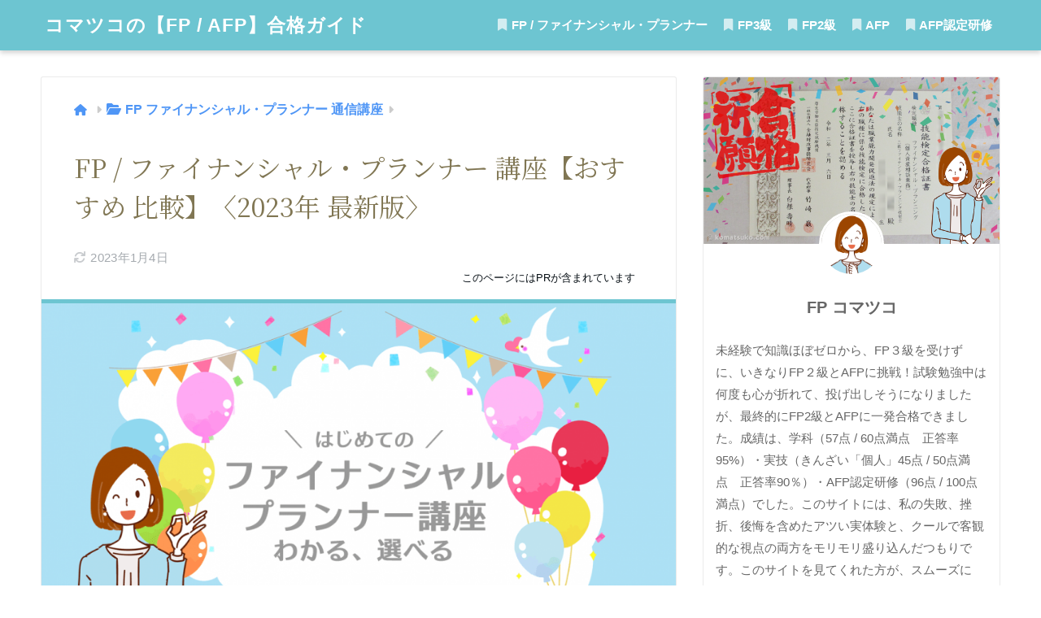

--- FILE ---
content_type: text/html; charset=UTF-8
request_url: https://fp-afp.komatsuko.com/financial-planner-kouza/
body_size: 30243
content:



<!doctype html>
<html lang="ja">
<head>

<!-- ▼ canonical ▼ -->
<!-- ▲ canonical ▲ -->

<!-- ▼ Google Tag Manager ▼ -->
<script>(function(w,d,s,l,i){w[l]=w[l]||[];w[l].push({'gtm.start':
new Date().getTime(),event:'gtm.js'});var f=d.getElementsByTagName(s)[0],
j=d.createElement(s),dl=l!='dataLayer'?'&l='+l:'';j.async=true;j.src=
'https://www.googletagmanager.com/gtm.js?id='+i+dl;f.parentNode.insertBefore(j,f);
})(window,document,'script','dataLayer','GTM-5JTCDV5');</script>
<!-- ▲ Google Tag Manager ▲ -->

<!-- ▼ google fonts ▼ -->
<link href="https://fonts.googleapis.com/css2?family=Noto+Serif+JP&display=swap" rel="stylesheet">
<!-- ▲ google fonts ▲ -->

<!-- ▼ google adsense ▼ -->
<script data-ad-client="ca-pub-1252545076127253" async src="https://pagead2.googlesyndication.com/pagead/js/adsbygoogle.js"></script>
<!-- ▲ google adsense ▲ -->


<!-- ▼ リファラーをフルパスで送る ▼ -->
<meta name="referrer" content="no-referrer-when-downgrade"/>
<!-- ▲ リファラーをフルパスで送る ▲ -->
  
  <meta http-equiv="X-UA-Compatible" content="IE=edge">
  <meta name="HandheldFriendly" content="True">
  <meta name="MobileOptimized" content="320">
  <meta name="viewport" content="width=device-width, initial-scale=1 ,viewport-fit=cover"/>
  <meta name="msapplication-TileColor" content="#6dc5d1">
  <meta name="theme-color" content="#6dc5d1">

<!-- ▼ twitter card ▼ -->
<meta name="twitter:site" content="@fp_komatsuko" />
<!-- ▲ twitter card ▲ -->

  <link rel="pingback" href="https://fp-afp.komatsuko.com/xmlrpc.php">
  <title>FP / ファイナンシャル・プランナー 講座【おすすめ 比較】〈2023年 最新版〉 | コマツコの【FP / AFP】合格ガイド</title>
<meta name='robots' content='max-image-preview:large' />
	<style>img:is([sizes="auto" i], [sizes^="auto," i]) { contain-intrinsic-size: 3000px 1500px }</style>
	<link rel='dns-prefetch' href='//fonts.googleapis.com' />
<link rel='dns-prefetch' href='//use.fontawesome.com' />
<link rel="alternate" type="application/rss+xml" title="コマツコの【FP / AFP】合格ガイド &raquo; フィード" href="https://fp-afp.komatsuko.com/feed/" />
<link rel="alternate" type="application/rss+xml" title="コマツコの【FP / AFP】合格ガイド &raquo; コメントフィード" href="https://fp-afp.komatsuko.com/comments/feed/" />
<script type="text/javascript">
/* <![CDATA[ */
window._wpemojiSettings = {"baseUrl":"https:\/\/s.w.org\/images\/core\/emoji\/16.0.1\/72x72\/","ext":".png","svgUrl":"https:\/\/s.w.org\/images\/core\/emoji\/16.0.1\/svg\/","svgExt":".svg","source":{"concatemoji":"https:\/\/fp-afp.komatsuko.com\/wp-includes\/js\/wp-emoji-release.min.js?ver=62b4b3cf2639908a3e2960b4c0b44577"}};
/*! This file is auto-generated */
!function(s,n){var o,i,e;function c(e){try{var t={supportTests:e,timestamp:(new Date).valueOf()};sessionStorage.setItem(o,JSON.stringify(t))}catch(e){}}function p(e,t,n){e.clearRect(0,0,e.canvas.width,e.canvas.height),e.fillText(t,0,0);var t=new Uint32Array(e.getImageData(0,0,e.canvas.width,e.canvas.height).data),a=(e.clearRect(0,0,e.canvas.width,e.canvas.height),e.fillText(n,0,0),new Uint32Array(e.getImageData(0,0,e.canvas.width,e.canvas.height).data));return t.every(function(e,t){return e===a[t]})}function u(e,t){e.clearRect(0,0,e.canvas.width,e.canvas.height),e.fillText(t,0,0);for(var n=e.getImageData(16,16,1,1),a=0;a<n.data.length;a++)if(0!==n.data[a])return!1;return!0}function f(e,t,n,a){switch(t){case"flag":return n(e,"\ud83c\udff3\ufe0f\u200d\u26a7\ufe0f","\ud83c\udff3\ufe0f\u200b\u26a7\ufe0f")?!1:!n(e,"\ud83c\udde8\ud83c\uddf6","\ud83c\udde8\u200b\ud83c\uddf6")&&!n(e,"\ud83c\udff4\udb40\udc67\udb40\udc62\udb40\udc65\udb40\udc6e\udb40\udc67\udb40\udc7f","\ud83c\udff4\u200b\udb40\udc67\u200b\udb40\udc62\u200b\udb40\udc65\u200b\udb40\udc6e\u200b\udb40\udc67\u200b\udb40\udc7f");case"emoji":return!a(e,"\ud83e\udedf")}return!1}function g(e,t,n,a){var r="undefined"!=typeof WorkerGlobalScope&&self instanceof WorkerGlobalScope?new OffscreenCanvas(300,150):s.createElement("canvas"),o=r.getContext("2d",{willReadFrequently:!0}),i=(o.textBaseline="top",o.font="600 32px Arial",{});return e.forEach(function(e){i[e]=t(o,e,n,a)}),i}function t(e){var t=s.createElement("script");t.src=e,t.defer=!0,s.head.appendChild(t)}"undefined"!=typeof Promise&&(o="wpEmojiSettingsSupports",i=["flag","emoji"],n.supports={everything:!0,everythingExceptFlag:!0},e=new Promise(function(e){s.addEventListener("DOMContentLoaded",e,{once:!0})}),new Promise(function(t){var n=function(){try{var e=JSON.parse(sessionStorage.getItem(o));if("object"==typeof e&&"number"==typeof e.timestamp&&(new Date).valueOf()<e.timestamp+604800&&"object"==typeof e.supportTests)return e.supportTests}catch(e){}return null}();if(!n){if("undefined"!=typeof Worker&&"undefined"!=typeof OffscreenCanvas&&"undefined"!=typeof URL&&URL.createObjectURL&&"undefined"!=typeof Blob)try{var e="postMessage("+g.toString()+"("+[JSON.stringify(i),f.toString(),p.toString(),u.toString()].join(",")+"));",a=new Blob([e],{type:"text/javascript"}),r=new Worker(URL.createObjectURL(a),{name:"wpTestEmojiSupports"});return void(r.onmessage=function(e){c(n=e.data),r.terminate(),t(n)})}catch(e){}c(n=g(i,f,p,u))}t(n)}).then(function(e){for(var t in e)n.supports[t]=e[t],n.supports.everything=n.supports.everything&&n.supports[t],"flag"!==t&&(n.supports.everythingExceptFlag=n.supports.everythingExceptFlag&&n.supports[t]);n.supports.everythingExceptFlag=n.supports.everythingExceptFlag&&!n.supports.flag,n.DOMReady=!1,n.readyCallback=function(){n.DOMReady=!0}}).then(function(){return e}).then(function(){var e;n.supports.everything||(n.readyCallback(),(e=n.source||{}).concatemoji?t(e.concatemoji):e.wpemoji&&e.twemoji&&(t(e.twemoji),t(e.wpemoji)))}))}((window,document),window._wpemojiSettings);
/* ]]> */
</script>
<link rel='stylesheet' id='sng-stylesheet-css' href='https://fp-afp.komatsuko.com/wp-content/themes/sango-theme/style.css?ver2_19_6' type='text/css' media='all' />
<link rel='stylesheet' id='sng-option-css' href='https://fp-afp.komatsuko.com/wp-content/themes/sango-theme/entry-option.css?ver2_19_6' type='text/css' media='all' />
<link rel='stylesheet' id='sng-googlefonts-css' href='https://fonts.googleapis.com/css?family=Quicksand%3A500%2C700&#038;display=swap' type='text/css' media='all' />
<link rel='stylesheet' id='sng-fontawesome-css' href='https://use.fontawesome.com/releases/v6.1.1/css/all.css' type='text/css' media='all' />
<style id='wp-emoji-styles-inline-css' type='text/css'>

	img.wp-smiley, img.emoji {
		display: inline !important;
		border: none !important;
		box-shadow: none !important;
		height: 1em !important;
		width: 1em !important;
		margin: 0 0.07em !important;
		vertical-align: -0.1em !important;
		background: none !important;
		padding: 0 !important;
	}
</style>
<style id='classic-theme-styles-inline-css' type='text/css'>
/*! This file is auto-generated */
.wp-block-button__link{color:#fff;background-color:#32373c;border-radius:9999px;box-shadow:none;text-decoration:none;padding:calc(.667em + 2px) calc(1.333em + 2px);font-size:1.125em}.wp-block-file__button{background:#32373c;color:#fff;text-decoration:none}
</style>
<style id='global-styles-inline-css' type='text/css'>
:root{--wp--preset--aspect-ratio--square: 1;--wp--preset--aspect-ratio--4-3: 4/3;--wp--preset--aspect-ratio--3-4: 3/4;--wp--preset--aspect-ratio--3-2: 3/2;--wp--preset--aspect-ratio--2-3: 2/3;--wp--preset--aspect-ratio--16-9: 16/9;--wp--preset--aspect-ratio--9-16: 9/16;--wp--preset--color--black: #000000;--wp--preset--color--cyan-bluish-gray: #abb8c3;--wp--preset--color--white: #ffffff;--wp--preset--color--pale-pink: #f78da7;--wp--preset--color--vivid-red: #cf2e2e;--wp--preset--color--luminous-vivid-orange: #ff6900;--wp--preset--color--luminous-vivid-amber: #fcb900;--wp--preset--color--light-green-cyan: #7bdcb5;--wp--preset--color--vivid-green-cyan: #00d084;--wp--preset--color--pale-cyan-blue: #8ed1fc;--wp--preset--color--vivid-cyan-blue: #0693e3;--wp--preset--color--vivid-purple: #9b51e0;--wp--preset--gradient--vivid-cyan-blue-to-vivid-purple: linear-gradient(135deg,rgba(6,147,227,1) 0%,rgb(155,81,224) 100%);--wp--preset--gradient--light-green-cyan-to-vivid-green-cyan: linear-gradient(135deg,rgb(122,220,180) 0%,rgb(0,208,130) 100%);--wp--preset--gradient--luminous-vivid-amber-to-luminous-vivid-orange: linear-gradient(135deg,rgba(252,185,0,1) 0%,rgba(255,105,0,1) 100%);--wp--preset--gradient--luminous-vivid-orange-to-vivid-red: linear-gradient(135deg,rgba(255,105,0,1) 0%,rgb(207,46,46) 100%);--wp--preset--gradient--very-light-gray-to-cyan-bluish-gray: linear-gradient(135deg,rgb(238,238,238) 0%,rgb(169,184,195) 100%);--wp--preset--gradient--cool-to-warm-spectrum: linear-gradient(135deg,rgb(74,234,220) 0%,rgb(151,120,209) 20%,rgb(207,42,186) 40%,rgb(238,44,130) 60%,rgb(251,105,98) 80%,rgb(254,248,76) 100%);--wp--preset--gradient--blush-light-purple: linear-gradient(135deg,rgb(255,206,236) 0%,rgb(152,150,240) 100%);--wp--preset--gradient--blush-bordeaux: linear-gradient(135deg,rgb(254,205,165) 0%,rgb(254,45,45) 50%,rgb(107,0,62) 100%);--wp--preset--gradient--luminous-dusk: linear-gradient(135deg,rgb(255,203,112) 0%,rgb(199,81,192) 50%,rgb(65,88,208) 100%);--wp--preset--gradient--pale-ocean: linear-gradient(135deg,rgb(255,245,203) 0%,rgb(182,227,212) 50%,rgb(51,167,181) 100%);--wp--preset--gradient--electric-grass: linear-gradient(135deg,rgb(202,248,128) 0%,rgb(113,206,126) 100%);--wp--preset--gradient--midnight: linear-gradient(135deg,rgb(2,3,129) 0%,rgb(40,116,252) 100%);--wp--preset--font-size--small: 13px;--wp--preset--font-size--medium: 20px;--wp--preset--font-size--large: 36px;--wp--preset--font-size--x-large: 42px;--wp--preset--spacing--20: 0.44rem;--wp--preset--spacing--30: 0.67rem;--wp--preset--spacing--40: 1rem;--wp--preset--spacing--50: 1.5rem;--wp--preset--spacing--60: 2.25rem;--wp--preset--spacing--70: 3.38rem;--wp--preset--spacing--80: 5.06rem;--wp--preset--shadow--natural: 6px 6px 9px rgba(0, 0, 0, 0.2);--wp--preset--shadow--deep: 12px 12px 50px rgba(0, 0, 0, 0.4);--wp--preset--shadow--sharp: 6px 6px 0px rgba(0, 0, 0, 0.2);--wp--preset--shadow--outlined: 6px 6px 0px -3px rgba(255, 255, 255, 1), 6px 6px rgba(0, 0, 0, 1);--wp--preset--shadow--crisp: 6px 6px 0px rgba(0, 0, 0, 1);}:where(.is-layout-flex){gap: 0.5em;}:where(.is-layout-grid){gap: 0.5em;}body .is-layout-flex{display: flex;}.is-layout-flex{flex-wrap: wrap;align-items: center;}.is-layout-flex > :is(*, div){margin: 0;}body .is-layout-grid{display: grid;}.is-layout-grid > :is(*, div){margin: 0;}:where(.wp-block-columns.is-layout-flex){gap: 2em;}:where(.wp-block-columns.is-layout-grid){gap: 2em;}:where(.wp-block-post-template.is-layout-flex){gap: 1.25em;}:where(.wp-block-post-template.is-layout-grid){gap: 1.25em;}.has-black-color{color: var(--wp--preset--color--black) !important;}.has-cyan-bluish-gray-color{color: var(--wp--preset--color--cyan-bluish-gray) !important;}.has-white-color{color: var(--wp--preset--color--white) !important;}.has-pale-pink-color{color: var(--wp--preset--color--pale-pink) !important;}.has-vivid-red-color{color: var(--wp--preset--color--vivid-red) !important;}.has-luminous-vivid-orange-color{color: var(--wp--preset--color--luminous-vivid-orange) !important;}.has-luminous-vivid-amber-color{color: var(--wp--preset--color--luminous-vivid-amber) !important;}.has-light-green-cyan-color{color: var(--wp--preset--color--light-green-cyan) !important;}.has-vivid-green-cyan-color{color: var(--wp--preset--color--vivid-green-cyan) !important;}.has-pale-cyan-blue-color{color: var(--wp--preset--color--pale-cyan-blue) !important;}.has-vivid-cyan-blue-color{color: var(--wp--preset--color--vivid-cyan-blue) !important;}.has-vivid-purple-color{color: var(--wp--preset--color--vivid-purple) !important;}.has-black-background-color{background-color: var(--wp--preset--color--black) !important;}.has-cyan-bluish-gray-background-color{background-color: var(--wp--preset--color--cyan-bluish-gray) !important;}.has-white-background-color{background-color: var(--wp--preset--color--white) !important;}.has-pale-pink-background-color{background-color: var(--wp--preset--color--pale-pink) !important;}.has-vivid-red-background-color{background-color: var(--wp--preset--color--vivid-red) !important;}.has-luminous-vivid-orange-background-color{background-color: var(--wp--preset--color--luminous-vivid-orange) !important;}.has-luminous-vivid-amber-background-color{background-color: var(--wp--preset--color--luminous-vivid-amber) !important;}.has-light-green-cyan-background-color{background-color: var(--wp--preset--color--light-green-cyan) !important;}.has-vivid-green-cyan-background-color{background-color: var(--wp--preset--color--vivid-green-cyan) !important;}.has-pale-cyan-blue-background-color{background-color: var(--wp--preset--color--pale-cyan-blue) !important;}.has-vivid-cyan-blue-background-color{background-color: var(--wp--preset--color--vivid-cyan-blue) !important;}.has-vivid-purple-background-color{background-color: var(--wp--preset--color--vivid-purple) !important;}.has-black-border-color{border-color: var(--wp--preset--color--black) !important;}.has-cyan-bluish-gray-border-color{border-color: var(--wp--preset--color--cyan-bluish-gray) !important;}.has-white-border-color{border-color: var(--wp--preset--color--white) !important;}.has-pale-pink-border-color{border-color: var(--wp--preset--color--pale-pink) !important;}.has-vivid-red-border-color{border-color: var(--wp--preset--color--vivid-red) !important;}.has-luminous-vivid-orange-border-color{border-color: var(--wp--preset--color--luminous-vivid-orange) !important;}.has-luminous-vivid-amber-border-color{border-color: var(--wp--preset--color--luminous-vivid-amber) !important;}.has-light-green-cyan-border-color{border-color: var(--wp--preset--color--light-green-cyan) !important;}.has-vivid-green-cyan-border-color{border-color: var(--wp--preset--color--vivid-green-cyan) !important;}.has-pale-cyan-blue-border-color{border-color: var(--wp--preset--color--pale-cyan-blue) !important;}.has-vivid-cyan-blue-border-color{border-color: var(--wp--preset--color--vivid-cyan-blue) !important;}.has-vivid-purple-border-color{border-color: var(--wp--preset--color--vivid-purple) !important;}.has-vivid-cyan-blue-to-vivid-purple-gradient-background{background: var(--wp--preset--gradient--vivid-cyan-blue-to-vivid-purple) !important;}.has-light-green-cyan-to-vivid-green-cyan-gradient-background{background: var(--wp--preset--gradient--light-green-cyan-to-vivid-green-cyan) !important;}.has-luminous-vivid-amber-to-luminous-vivid-orange-gradient-background{background: var(--wp--preset--gradient--luminous-vivid-amber-to-luminous-vivid-orange) !important;}.has-luminous-vivid-orange-to-vivid-red-gradient-background{background: var(--wp--preset--gradient--luminous-vivid-orange-to-vivid-red) !important;}.has-very-light-gray-to-cyan-bluish-gray-gradient-background{background: var(--wp--preset--gradient--very-light-gray-to-cyan-bluish-gray) !important;}.has-cool-to-warm-spectrum-gradient-background{background: var(--wp--preset--gradient--cool-to-warm-spectrum) !important;}.has-blush-light-purple-gradient-background{background: var(--wp--preset--gradient--blush-light-purple) !important;}.has-blush-bordeaux-gradient-background{background: var(--wp--preset--gradient--blush-bordeaux) !important;}.has-luminous-dusk-gradient-background{background: var(--wp--preset--gradient--luminous-dusk) !important;}.has-pale-ocean-gradient-background{background: var(--wp--preset--gradient--pale-ocean) !important;}.has-electric-grass-gradient-background{background: var(--wp--preset--gradient--electric-grass) !important;}.has-midnight-gradient-background{background: var(--wp--preset--gradient--midnight) !important;}.has-small-font-size{font-size: var(--wp--preset--font-size--small) !important;}.has-medium-font-size{font-size: var(--wp--preset--font-size--medium) !important;}.has-large-font-size{font-size: var(--wp--preset--font-size--large) !important;}.has-x-large-font-size{font-size: var(--wp--preset--font-size--x-large) !important;}
:where(.wp-block-post-template.is-layout-flex){gap: 1.25em;}:where(.wp-block-post-template.is-layout-grid){gap: 1.25em;}
:where(.wp-block-columns.is-layout-flex){gap: 2em;}:where(.wp-block-columns.is-layout-grid){gap: 2em;}
:root :where(.wp-block-pullquote){font-size: 1.5em;line-height: 1.6;}
</style>
<link rel='stylesheet' id='contact-form-7-css' href='https://fp-afp.komatsuko.com/wp-content/plugins/contact-form-7/includes/css/styles.css' type='text/css' media='all' />
<link rel='stylesheet' id='child-style-css' href='https://fp-afp.komatsuko.com/wp-content/themes/sango-theme-child/style.css' type='text/css' media='all' />
<script type="text/javascript" src="https://fp-afp.komatsuko.com/wp-includes/js/jquery/jquery.min.js?ver=3.7.1" id="jquery-core-js"></script>
<script type="text/javascript" src="https://fp-afp.komatsuko.com/wp-includes/js/jquery/jquery-migrate.min.js?ver=3.4.1" id="jquery-migrate-js"></script>
<link rel="https://api.w.org/" href="https://fp-afp.komatsuko.com/wp-json/" /><link rel="alternate" title="JSON" type="application/json" href="https://fp-afp.komatsuko.com/wp-json/wp/v2/posts/4575" /><link rel="EditURI" type="application/rsd+xml" title="RSD" href="https://fp-afp.komatsuko.com/xmlrpc.php?rsd" />
<link rel="canonical" href="https://fp-afp.komatsuko.com/financial-planner-kouza/" />
<link rel="alternate" title="oEmbed (JSON)" type="application/json+oembed" href="https://fp-afp.komatsuko.com/wp-json/oembed/1.0/embed?url=https%3A%2F%2Ffp-afp.komatsuko.com%2Ffinancial-planner-kouza%2F" />
<link rel="alternate" title="oEmbed (XML)" type="text/xml+oembed" href="https://fp-afp.komatsuko.com/wp-json/oembed/1.0/embed?url=https%3A%2F%2Ffp-afp.komatsuko.com%2Ffinancial-planner-kouza%2F&#038;format=xml" />
<meta name="description" content="ファイナンシャルプランナーの講座について、わかりやすくまとめました。FP講座には、大きく3種類ありますが、それぞれの講座の特長と、おすすめを紹介。AFP認定研修って何？についても。
" /><meta property="og:title" content="FP / ファイナンシャル・プランナー 講座【おすすめ 比較】〈2023年 最新版〉" />
<meta property="og:description" content="ファイナンシャルプランナーの講座について、わかりやすくまとめました。FP講座には、大きく3種類ありますが、それぞれの講座の特長と、おすすめを紹介。AFP認定研修って何？についても。
" />
<meta property="og:type" content="article" />
<meta property="og:url" content="https://fp-afp.komatsuko.com/financial-planner-kouza/" />
<meta property="og:image" content="https://fp-afp.komatsuko.com/wp-content/uploads/2020/10/20201006_00_financial-planner-kouza-1024x576.png" />
<meta name="thumbnail" content="https://fp-afp.komatsuko.com/wp-content/uploads/2020/10/20201006_00_financial-planner-kouza-1024x576.png" />
<meta property="og:site_name" content="コマツコの【FP / AFP】合格ガイド" />
<meta name="twitter:card" content="summary_large_image" />
<style type="text/css" id="custom-background-css">
body.custom-background { background-color: #ffffff; }
</style>
	<link rel="icon" href="https://fp-afp.komatsuko.com/wp-content/uploads/2023/02/cropped-000_favicon-32x32.png" sizes="32x32" />
<link rel="icon" href="https://fp-afp.komatsuko.com/wp-content/uploads/2023/02/cropped-000_favicon-192x192.png" sizes="192x192" />
<link rel="apple-touch-icon" href="https://fp-afp.komatsuko.com/wp-content/uploads/2023/02/cropped-000_favicon-180x180.png" />
<meta name="msapplication-TileImage" content="https://fp-afp.komatsuko.com/wp-content/uploads/2023/02/cropped-000_favicon-270x270.png" />
<style> a{color:#4f96f6}.main-c, .has-sango-main-color{color:#6dc5d1}.main-bc, .has-sango-main-background-color{background-color:#6dc5d1}.main-bdr, #inner-content .main-bdr{border-color:#6dc5d1}.pastel-c, .has-sango-pastel-color{color:#dbf0f4}.pastel-bc, .has-sango-pastel-background-color, #inner-content .pastel-bc{background-color:#dbf0f4}.accent-c, .has-sango-accent-color{color:#ffbd68}.accent-bc, .has-sango-accent-background-color{background-color:#ffbd68}.header, #footer-menu, .drawer__title{background-color:#6dc5d1}#logo a{color:#FFF}.desktop-nav li a , .mobile-nav li a, #footer-menu a, #drawer__open, .header-search__open, .copyright, .drawer__title{color:#FFF}.drawer__title .close span, .drawer__title .close span:before{background:#FFF}.desktop-nav li:after{background:#FFF}.mobile-nav .current-menu-item{border-bottom-color:#FFF}.widgettitle, .sidebar .wp-block-group h2, .drawer .wp-block-group h2{color:#a3a3a3;background-color:#ffffff}.footer, .footer-block{background-color:#e0e4eb}.footer-block, .footer, .footer a, .footer .widget ul li a{color:#3c3c3c}#toc_container .toc_title, .entry-content .ez-toc-title-container, #footer_menu .raised, .pagination a, .pagination span, #reply-title:before, .entry-content blockquote:before, .main-c-before li:before, .main-c-b:before{color:#6dc5d1}.searchform__submit, .footer-block .wp-block-search .wp-block-search__button, .sidebar .wp-block-search .wp-block-search__button, .footer .wp-block-search .wp-block-search__button, .drawer .wp-block-search .wp-block-search__button, #toc_container .toc_title:before, .ez-toc-title-container:before, .cat-name, .pre_tag > span, .pagination .current, .post-page-numbers.current, #submit, .withtag_list > span, .main-bc-before li:before{background-color:#6dc5d1}#toc_container, #ez-toc-container, .entry-content h3, .li-mainbdr ul, .li-mainbdr ol{border-color:#6dc5d1}.search-title i, .acc-bc-before li:before{background:#ffbd68}.li-accentbdr ul, .li-accentbdr ol{border-color:#ffbd68}.pagination a:hover, .li-pastelbc ul, .li-pastelbc ol{background:#dbf0f4}body{font-size:100%}@media only screen and (min-width:481px){body{font-size:100%}}@media only screen and (min-width:1030px){body{font-size:100%}}.totop{background:#6dc5d1}.header-info a{color:#FFF;background:linear-gradient(95deg, #ffb03e, #ffd402)}.fixed-menu ul{background:#FFF}.fixed-menu a{color:#a2a7ab}.fixed-menu .current-menu-item a, .fixed-menu ul li a.active{color:#6bb6ff}.post-tab{background:#FFF}.post-tab > div{color:#a7a7a7}.post-tab > div.tab-active{background:linear-gradient(45deg, #bdb9ff, #67b8ff)}body{font-family:"Helvetica", "Arial", "Hiragino Kaku Gothic ProN", "Hiragino Sans", YuGothic, "Yu Gothic", "メイリオ", Meiryo, sans-serif;}.dfont{font-family:"Quicksand","Helvetica", "Arial", "Hiragino Kaku Gothic ProN", "Hiragino Sans", YuGothic, "Yu Gothic", "メイリオ", Meiryo, sans-serif;}.post, .sidebar .widget{border:solid 1px rgba(0,0,0,.08)}.sidebar .widget .widget{border:none}.sidebar .widget{border-radius:4px;overflow:hidden}.sidebar .widget_search{border:none}.sidebar .widget_search input{border:solid 1px #ececec}.sidelong__article{box-shadow:0 1px 4px rgba(0,0,0,.18)}.archive-header{box-shadow:0 1px 2px rgba(0,0,0,.15)}.body_bc{background-color:ffffff}</style></head>


<body data-rsssl=1 class="wp-singular post-template-default single single-post postid-4575 single-format-standard custom-background wp-theme-sango-theme wp-child-theme-sango-theme-child fa5">

<!-- ▼ Google Tag Manager (noscript) ▼ -->
<noscript><iframe src="https://www.googletagmanager.com/ns.html?id=GTM-5JTCDV5"
height="0" width="0" style="display:none;visibility:hidden"></iframe></noscript>
<!-- ▲ Google Tag Manager (noscript) ▲ -->

<!-- ▼ table-schedule.phpを読み込む ▼ -->



<!-- ▲ table-schedule.phpを読み込む ▲ -->

  <div id="container">
        <header class="header">
            

<div id="inner-header" class="wrap cf">
    <p id="logo" class="h1 dfont">
        <a href="https://fp-afp.komatsuko.com">
                コマツコの【FP / AFP】合格ガイド        </a>
      </p>
  <div class="header-search">
      <label class="header-search__open" for="header-search-input"><i class="fas fa-search" aria-hidden="true"></i></label>
    <input type="checkbox" class="header-search__input" id="header-search-input" onclick="document.querySelector('.header-search__modal .searchform__input').focus()">
  <label class="header-search__close" for="header-search-input"></label>
  <div class="header-search__modal">
    <form role="search" method="get" class="searchform" action="https://fp-afp.komatsuko.com/">
  <div>
    <input type="search" class="searchform__input" name="s" value="" placeholder="検索" />
    <button type="submit" class="searchform__submit" aria-label="検索"><i class="fas fa-search" aria-hidden="true"></i></button>
  </div>
</form>  </div>
</div>  <nav class="desktop-nav clearfix"><ul id="menu-side-common" class="menu"><li id="menu-item-4296" class="menu-item menu-item-type-post_type menu-item-object-post menu-item-4296"><a href="https://fp-afp.komatsuko.com/fp/"><span class=""><i class="fas fa-bookmark"></i></span> FP / ファイナンシャル・プランナー</a></li>
<li id="menu-item-4441" class="menu-item menu-item-type-post_type menu-item-object-post menu-item-4441"><a href="https://fp-afp.komatsuko.com/fp3/"><span class=""><i class="fas fa-bookmark"></i></span> FP3級</a></li>
<li id="menu-item-4442" class="menu-item menu-item-type-post_type menu-item-object-post menu-item-4442"><a href="https://fp-afp.komatsuko.com/fp2/"><span class=""><i class="fas fa-bookmark"></i></span> FP2級</a></li>
<li id="menu-item-4440" class="menu-item menu-item-type-post_type menu-item-object-post menu-item-4440"><a href="https://fp-afp.komatsuko.com/afp/"><span class=""><i class="fas fa-bookmark"></i></span>  AFP</a></li>
<li id="menu-item-6053" class="menu-item menu-item-type-post_type menu-item-object-post menu-item-6053"><a href="https://fp-afp.komatsuko.com/afp-nintei-kenshu-summary/"><span class=""><i class="fas fa-bookmark"></i></span> AFP認定研修</a></li>
</ul></nav></div>
    </header>
          <div id="content">
    <div id="inner-content" class="wrap cf">
      <main id="main" class="m-all t-2of3 d-5of7 cf">
                  <article id="entry" class="cf post-4575 post type-post status-publish format-standard has-post-thumbnail category-fp-kouza tag-fp- tag-fp tag-155 tag-158 tag-230 tag-231 tag-99 fp-fp">
            <header class="article-header entry-header">
  <nav id="breadcrumb" class="breadcrumb"><ul itemscope itemtype="http://schema.org/BreadcrumbList"><li itemprop="itemListElement" itemscope itemtype="http://schema.org/ListItem" class="bc01"><a href="https://fp-afp.komatsuko.com" itemprop="item"><span itemprop="name"></span></a><meta itemprop="position" content="1" /></li><li itemprop="itemListElement" itemscope itemtype="http://schema.org/ListItem" class="bc02"><a href="https://fp-afp.komatsuko.com/category/fp-kouza/" itemprop="item"><span itemprop="name">FP ファイナンシャル・プランナー 通信講座</span></a><meta itemprop="position" content="2" /></li></ul></nav>
<!-- ▼ ターム（非表示） ▼ -->
<!-- ▲ ターム（非表示） ▲ -->

  <h1 class="entry-title single-title">FP / ファイナンシャル・プランナー 講座【おすすめ 比較】〈2023年 最新版〉</h1>

<!-- ▼ タグ（非表示） ▼ -->
<!-- <div class="header-meta-tag">
<div class="meta-tag"> -->
<!-- </div>
</div> -->
<!-- ▲ タグ（非表示） ▲ -->

  <div class="entry-meta vcard">
    <time class="updated entry-time" itemprop="dateModified" datetime="2023-01-04">2023年1月4日</time>  </div>

<!-- ▼ PR表示 ▼ -->
<div class="pr">このページにはPRが含まれています</div><!-- ▲ PR表示 ▲ -->

      <p class="post-thumbnail"><img width="940" height="529" src="https://fp-afp.komatsuko.com/wp-content/uploads/2020/10/20201006_00_financial-planner-kouza-940x529.png" class="attachment-thumb-940 size-thumb-940 wp-post-image" alt="はじめての【ファイナンシャルプランナーの講座】わかる、選べる" decoding="async" fetchpriority="high" srcset="https://fp-afp.komatsuko.com/wp-content/uploads/2020/10/20201006_00_financial-planner-kouza-940x529.png 940w, https://fp-afp.komatsuko.com/wp-content/uploads/2020/10/20201006_00_financial-planner-kouza-300x169.png 300w, https://fp-afp.komatsuko.com/wp-content/uploads/2020/10/20201006_00_financial-planner-kouza-1024x576.png 1024w, https://fp-afp.komatsuko.com/wp-content/uploads/2020/10/20201006_00_financial-planner-kouza-768x432.png 768w, https://fp-afp.komatsuko.com/wp-content/uploads/2020/10/20201006_00_financial-planner-kouza.png 1200w" sizes="(max-width: 940px) 100vw, 940px" /></p>
        <input type="checkbox" id="fab">
    <label class="fab-btn extended-fab main-c" for="fab"><i class="fas fa-share-alt" aria-hidden="true"></i></label>
    <label class="fab__close-cover" for="fab"></label>
        <div id="fab__contents">
      <div class="fab__contents-main dfont">
        <label class="close" for="fab"><span></span></label>
        <p class="fab__contents_title">SHARE</p>
                  <div class="fab__contents_img" style="background-image: url(https://fp-afp.komatsuko.com/wp-content/uploads/2020/10/20201006_00_financial-planner-kouza-520x300.png);">
          </div>
                  <div class="sns-btn sns-dif">
          <ul>
        <!-- twitter -->
        <li class="tw sns-btn__item">
          <a href="https://twitter.com/share?url=https%3A%2F%2Ffp-afp.komatsuko.com%2Ffinancial-planner-kouza%2F&text=FP+%2F+%E3%83%95%E3%82%A1%E3%82%A4%E3%83%8A%E3%83%B3%E3%82%B7%E3%83%A3%E3%83%AB%E3%83%BB%E3%83%97%E3%83%A9%E3%83%B3%E3%83%8A%E3%83%BC+%E8%AC%9B%E5%BA%A7%E3%80%90%E3%81%8A%E3%81%99%E3%81%99%E3%82%81+%E6%AF%94%E8%BC%83%E3%80%91%E3%80%882023%E5%B9%B4+%E6%9C%80%E6%96%B0%E7%89%88%E3%80%89%EF%BD%9C%E3%82%B3%E3%83%9E%E3%83%84%E3%82%B3%E3%81%AE%E3%80%90FP+%2F+AFP%E3%80%91%E5%90%88%E6%A0%BC%E3%82%AC%E3%82%A4%E3%83%89" target="_blank" rel="nofollow noopener noreferrer" aria-label="Twitterでシェアする">
            <i class="fab fa-twitter" aria-hidden="true"></i>            <span class="share_txt">ツイート</span>
          </a>
                  </li>
        <!-- facebook -->
        <li class="fb sns-btn__item">
          <a href="https://www.facebook.com/share.php?u=https%3A%2F%2Ffp-afp.komatsuko.com%2Ffinancial-planner-kouza%2F" target="_blank" rel="nofollow noopener noreferrer" aria-label="Facebookでシェアする">
            <i class="fab fa-facebook" aria-hidden="true"></i>            <span class="share_txt">シェア</span>
          </a>
                  </li>
        <!-- はてなブックマーク -->
        <li class="hatebu sns-btn__item">
          <a href="http://b.hatena.ne.jp/add?mode=confirm&url=https%3A%2F%2Ffp-afp.komatsuko.com%2Ffinancial-planner-kouza%2F&title=FP+%2F+%E3%83%95%E3%82%A1%E3%82%A4%E3%83%8A%E3%83%B3%E3%82%B7%E3%83%A3%E3%83%AB%E3%83%BB%E3%83%97%E3%83%A9%E3%83%B3%E3%83%8A%E3%83%BC+%E8%AC%9B%E5%BA%A7%E3%80%90%E3%81%8A%E3%81%99%E3%81%99%E3%82%81+%E6%AF%94%E8%BC%83%E3%80%91%E3%80%882023%E5%B9%B4+%E6%9C%80%E6%96%B0%E7%89%88%E3%80%89%EF%BD%9C%E3%82%B3%E3%83%9E%E3%83%84%E3%82%B3%E3%81%AE%E3%80%90FP+%2F+AFP%E3%80%91%E5%90%88%E6%A0%BC%E3%82%AC%E3%82%A4%E3%83%89" target="_blank" rel="nofollow noopener noreferrer" aria-label="はてブでブックマークする">
            <i class="fa fa-hatebu" aria-hidden="true"></i>
            <span class="share_txt">はてブ</span>
          </a>
                  </li>
        <!-- LINE -->
        <li class="line sns-btn__item">
          <a href="https://social-plugins.line.me/lineit/share?url=https%3A%2F%2Ffp-afp.komatsuko.com%2Ffinancial-planner-kouza%2F&text=FP+%2F+%E3%83%95%E3%82%A1%E3%82%A4%E3%83%8A%E3%83%B3%E3%82%B7%E3%83%A3%E3%83%AB%E3%83%BB%E3%83%97%E3%83%A9%E3%83%B3%E3%83%8A%E3%83%BC+%E8%AC%9B%E5%BA%A7%E3%80%90%E3%81%8A%E3%81%99%E3%81%99%E3%82%81+%E6%AF%94%E8%BC%83%E3%80%91%E3%80%882023%E5%B9%B4+%E6%9C%80%E6%96%B0%E7%89%88%E3%80%89%EF%BD%9C%E3%82%B3%E3%83%9E%E3%83%84%E3%82%B3%E3%81%AE%E3%80%90FP+%2F+AFP%E3%80%91%E5%90%88%E6%A0%BC%E3%82%AC%E3%82%A4%E3%83%89" target="_blank" rel="nofollow noopener noreferrer" aria-label="LINEでシェアする">
                          <i class="fab fa-line" aria-hidden="true"></i>
                        <span class="share_txt share_txt_line dfont">LINE</span>
          </a>
        </li>
        <!-- Pocket -->
        <li class="pkt sns-btn__item">
          <a href="http://getpocket.com/edit?url=https%3A%2F%2Ffp-afp.komatsuko.com%2Ffinancial-planner-kouza%2F&title=FP+%2F+%E3%83%95%E3%82%A1%E3%82%A4%E3%83%8A%E3%83%B3%E3%82%B7%E3%83%A3%E3%83%AB%E3%83%BB%E3%83%97%E3%83%A9%E3%83%B3%E3%83%8A%E3%83%BC+%E8%AC%9B%E5%BA%A7%E3%80%90%E3%81%8A%E3%81%99%E3%81%99%E3%82%81+%E6%AF%94%E8%BC%83%E3%80%91%E3%80%882023%E5%B9%B4+%E6%9C%80%E6%96%B0%E7%89%88%E3%80%89%EF%BD%9C%E3%82%B3%E3%83%9E%E3%83%84%E3%82%B3%E3%81%AE%E3%80%90FP+%2F+AFP%E3%80%91%E5%90%88%E6%A0%BC%E3%82%AC%E3%82%A4%E3%83%89" target="_blank" rel="nofollow noopener noreferrer" aria-label="Pocketに保存する">
            <i class="fab fa-get-pocket" aria-hidden="true"></i>            <span class="share_txt">Pocket</span>
          </a>
                  </li>
      </ul>
  </div>
        </div>
    </div>
    </header>

<section class="entry-content cf">

<!-- ▼ キャンペーン情報 ▼ -->
<!-- ▲ キャンペーン情報 ▲ -->

  <!-- ▼ 各級別の講座ページへのリンク ▼ -->
<div class="">
<div class="stripe-back01">
<div class="answer-lady"><div class="fukidashi-right">
<p>※ すでに受ける級が決まっている人は、<br>
下記のリンクから、<br>
各級別の個別ページに飛べます <i class="far fa-smile color"></i>
</div><div class="lady-fukidashi-kirei"><img decoding="async" src="https://fp-afp.komatsuko.com/wp-content/themes/sango-theme-child/images/lady06.png" alt="FP コマツコ" />
<span class="cert"><img decoding="async" src="https://fp-afp.komatsuko.com/wp-content/themes/sango-theme-child/images/jafp_afp_logo.png" alt="日本FP協会 会員 / AFP" /></span>
<span class="">FP コマツコ<br>FP２級 / AFP</span>
</div>
<div class="clear"></div>
</div>
<div class="li-check acc-c-before">
<ul>
<li><a href = "https://fp-afp.komatsuko.com/fp3-kouza-all-osusume" target="_blank"><span class="">FP3級 講座 おすすめ</span> <i class="fa fa-arrow-circle-right" aria-hidden="true"></i></a>&nbsp;</li>
<li><a href = "https://fp-afp.komatsuko.com/fp2-kouza-osusume" target="_blank">FP2級 講座 おすすめ <i class="fa fa-arrow-circle-right" aria-hidden="true"></i></a>&nbsp;</li>
<li><a href = "https://fp-afp.komatsuko.com/afp-nintei-kenshu-kihon-osusume" target="_blank">AFP認定研修 <small>基本課程</small> おすすめ<small>【これからFP2級を受ける人向け】</small> <i class="fa fa-arrow-circle-right" aria-hidden="true"></i></a>&nbsp;</li>
<li><a href = "https://fp-afp.komatsuko.com/afp-nintei-kenshu-ginoushi-osusume" target="_blank">AFP認定研修 <small>技能士課程</small> おすすめ<small>【すでにFP2級に合格した人向け】</small> <i class="fa fa-arrow-circle-right" aria-hidden="true"></i></a>&nbsp;</li>
</ul></div></div>

</div>
<!-- ▲ 各級別の講座ページへのリンク ▲ -->

<!-- <p>ファイナンシャルプランナーの講座って、<br>
宅建や簿記などの資格の講座と違って、<br>
ちょっとわかりにくいところが多いですよね…。<br>
「AFP認定研修って何？」とか</p>

<p>自分がファイナンシャルプランナーの資格試験を受けるときも<br>
最初はよくわかりませんでした…。汗</p> -->

<p>自分がFP2級とAFPを受けるときに、<br>

<p>ほぼ全てのファイナンシャル・プランナー講座を<br>
トコトン比較・検討して<br>
自分にピッタリの講座に出会えて<br>
合格できたので</p>

<div class="answer-lady"><div class="fukidashi-right">
<p>ご自分にぴったりの<br>
ファイナンシャル・プランナー講座を選ぶときに<br>
お役に立つ記事になってると思います <i class="far fa-smile color"></i>
</div><div class="lady-fukidashi-kirei"><img decoding="async" src="https://fp-afp.komatsuko.com/wp-content/themes/sango-theme-child/images/lady06.png" alt="FP コマツコ" />
<span class="cert"><img decoding="async" src="https://fp-afp.komatsuko.com/wp-content/themes/sango-theme-child/images/jafp_afp_logo.png" alt="日本FP協会 会員 / AFP" /></span>
<span class="">FP コマツコ<br>FP２級 / AFP</span>
</div>
<div class="clear"></div>
</div>

<p>ちなみに私が受けたのは<br>
<span><a href = "https://fp-afp.komatsuko.com/artis-afp-fp2-kouza-review" target="_blank">アーティス「資格対策ドットコム」のFP2級講座（AFP認定研修）</a>&nbsp;</span><br>
です。</p>

<p>未経験で知識ほぼゼロの状態から<br>
<span class='big'>FP2級とAFPに<br>
一発合格</span>できました <span class="color"><i class="fa fa-arrow-circle-down" aria-hidden="true"></i></span>

<div class="waku"><img decoding="async" itemprop="image" src="https://fp-afp.komatsuko.com/wp-content/themes/sango-theme-child/images/20200502_02_fp2-afp-certificate.png" alt="2級FP技能士の合格証書とAFPの認定証" class="border waku-img"><div></div></div>

<p><span class='big'>学科・実技とも<br>
9割以上得点</span>できました <span class="color"><i class="fa fa-arrow-circle-down" aria-hidden="true"></i></span>

<div class="waku"><img decoding="async" itemprop="image" src="https://fp-afp.komatsuko.com/wp-content/themes/sango-theme-child/images/20200608_01_fp2_gouhitsuuchi.jpg" alt="2級FP技能士の合否通知" class="border waku-img"><div></div></div>

<p>「AFP認定研修って何？」についてや<br>
おすすめの講座や受講料なども<br>
紹介しています。<br>
ぜひ見ていってくださいねー。</p>

<div id="toc_container" class="no_bullets"><p class="toc_title">もくじ</p><ul class="toc_list"><li><a href="#i">ファイナンシャル・プランナーの資格を取るなら、講座を受講するのがおすすめな理由</a></li><li><a href="#i-2">ファイナンシャル・プランナーの講座は、大きく分けて４種類ある</a></li><li><a href="#AFP">AFP認定研修って？</a></li><li><a href="#i-3">４種類のファイナンシャル・プランナー講座の特長と、おすすめ</a><ul><li><a href="#FP3">FP3級講座</a></li><li><a href="#FP2">FP2級講座</a></li><li><a href="#AFP-2">AFP認定研修〈技能士課程〉の講座</a></li></ul></li><li><a href="#i-4">さいごに</a></li></ul></div>

<span id="more-4575"></span>

<!--TOC--><h2><span id="i">ファイナンシャル・プランナーの資格を取るなら、講座を受講するのがおすすめな理由</span></h2>

<p>ファイナンシャルプランナーの資格は<br>
市販のテキストと問題集だけでも<br>
合格できますが</p>

<p>ファイナンシャルプランナーの資格を取るなら<br>
通信やオンラインの講座を利用するのが<br>
おすすめです。</p>

<div class="waku"><img decoding="async" itemprop="image" src="https://fp-afp.komatsuko.com/wp-content/themes/sango-theme-child/images/20200708_01_fp2-textbooks-mondaishu.jpg" alt="ぶ厚いファイナンシャルプランナーのテキスト" class="border waku-img"><div class="caption">ファイナンシャルプランナーのテキストって、分厚すぎですよね…</div></div>

<p>っていうのも、<br>
ファイナンシャルプランナーの資格って、<br>
難易度がそんなに高いわけではないんですが、</p>

<div class="answer-lady"><div class="fukidashi-right">
<p>試験範囲が膨大で、覚えることも多くて、<br>
テキストも引くくらいぶ厚いし、<br>
漢字のオンパレードで、</p>

<p>初心者の人や未経験の人だと<br>
市販のテキストだと、<br>
かなりの確率で途中で心が折れがちなんですよね…。<br>
私も途中、何度も投げ出そうとしたことか…。泣</p>
</div><div class="lady-fukidashi-kirei"><img decoding="async" src="https://fp-afp.komatsuko.com/wp-content/themes/sango-theme-child/images/lady03.png" alt="FP コマツコ" />
<span class="cert"><img decoding="async" src="https://fp-afp.komatsuko.com/wp-content/themes/sango-theme-child/images/jafp_afp_logo.png" alt="日本FP協会 会員 / AFP" /></span>
<span class="">FP コマツコ<br>FP２級 / AFP</span>
</div>
<div class="clear"></div>
</div>

<div class="waku"><img decoding="async" itemprop="image" src="https://fp-afp.komatsuko.com/wp-content/themes/sango-theme-child/images/20200914_01_fp-range.jpg" alt="ファイナンシャルプランナーの試験内容は範囲が広い" class="border waku-img"><div class="caption">私は最初市販のテキストで勉強し始めたんですけど、途中で何度も心が折れて、ファイナンシャルプランナーの講座を受けることにしました。あの時、講座を受けることにしてほんとによかったです。</div></div>

<p>しかも、市販のテキストだと<br>
最新の法改正への対策が万全にできないんですけど、</p>

<div class="waku"><img decoding="async" itemprop="image" src="https://fp-afp.komatsuko.com/wp-content/themes/sango-theme-child/images/20200625_01_houkaisei.png" alt="最新の法改正にも対応できるファイナンシャルプランナーの講座" class="border waku-img"><div class="caption">ファイナンシャルプランナーの講座を受講すれば、最新の法改正に対応できるので安心です。　<span class="quo">引用：ユーキャンのファイナンシャルプランナー講座のパンフレット</span></div></div>

<p><b>本番の試験では<br>
最近法改正された部分が<br>
ピンポイントで狙って出題される</b>から<br>
対策はマストなんですよね。</p>

<p>実際に私が受験したときも、<br>
市販のテキストには反映されていなかった<br>
最新の法改正部分がガッツリ出題されていました。</p>

<p>私はアーティスの講座を受けていたおかげで、<br>
無事に得点につなげることができましたが、<br>
市販のテキストだけで勉強していたら、<br>
確実に落としていていました…。</p>

<p><b>「ファイナンシャルプランナーの講座を受けてて<br>
ほんと助かったな～」</b>と<br>
本番中に鳥肌が立ったのを<br>
今でも鮮明に思い出します。</p>

<div class="answer-lady"><div class="fukidashi-right">
<p>ファイナンシャルプランナーの講座を受講すれば、<br>
膨大な試験範囲の中から、<br>
試験に出題される重要ポイントを<br>
効率的に勉強できて、</p>

<p>最新の法改正への対策も<br>
万全です。</p>
</div><div class="lady-fukidashi-kirei"><img decoding="async" src="https://fp-afp.komatsuko.com/wp-content/themes/sango-theme-child/images/lady06.png" alt="FP コマツコ" />
<span class="cert"><img decoding="async" src="https://fp-afp.komatsuko.com/wp-content/themes/sango-theme-child/images/jafp_afp_logo.png" alt="日本FP協会 会員 / AFP" /></span>
<span class="">FP コマツコ<br>FP２級 / AFP</span>
</div>
<div class="clear"></div>
</div>

<p>あと、ファイナンシャルプランナーの講座に特有の<br>
「AFP認定研修」は、<br>
選ぶ講座によって<br>
かかる時間や手間、受講料が大幅に違ってきます。</p>

<p class="hh hh11">「講座選び、失敗した…」</p>

<p class="hh hh11">「提案書作るの、大変すぎる…時間がものすごくかかる…」</p>

<p class="hh hh11">「FP2級の受験資格にしようと思ったのに、間に合わなかった…」</p>

<p class="hh hh11">「初めてだから不安…」</p>

<p>っていう声も多いので、<br>
AFP認定研修の内容と<br>
おすすめのAFP認定研修についても<br>
ご紹介しますね。</p>

<h2><span id="i-2">ファイナンシャル・プランナーの講座は、大きく分けて４種類ある</span></h2>

<!-- <p>FP2級とFP3級に限っていうと、</p> -->

<div class="answer-lady"><div class="fukidashi-right">
<p>ファイナンシャル・プランナーの講座は、<br>
大きく<span class='big'>４種類</span>あります。</p>
</div><div class="lady-fukidashi-kirei"><img decoding="async" src="https://fp-afp.komatsuko.com/wp-content/themes/sango-theme-child/images/lady08.png" alt="FP コマツコ" />
<span class="cert"><img decoding="async" src="https://fp-afp.komatsuko.com/wp-content/themes/sango-theme-child/images/jafp_afp_logo.png" alt="日本FP協会 会員 / AFP" /></span>
<span class="">FP コマツコ<br>FP２級 / AFP</span>
</div>
<div class="clear"></div>
</div>

<div class="ol-circle li-pastelbc nobdr main-bc-before">
<ol>
<li><span class='big'><span><a href = "https://fp-afp.komatsuko.com/fp3-kouza-all-osusume" target="_blank">FP3級 講座</a>&nbsp;</span></span></li>

<li><span class='big'><span><a href = "https://fp-afp.komatsuko.com/fp2-kouza-osusume" target="_blank">FP2級 講座</a>&nbsp;</span></span><small>（FP3級講座や、AFP認定研修がセットになっている講座も）</small></li>

<li><span class='big'><span><a href = "https://fp-afp.komatsuko.com/afp-nintei-kenshu-kihon-osusume" target="_blank">AFP認定研修<small>〈基本課程〉</small>の講座</a>&nbsp;</span></span><small>これからFP2級を受験する人が対象。FP2級講座がセットになっている</small></li>

<li><span class='big'><span><a href = "https://fp-afp.komatsuko.com/afp-nintei-kenshu-ginoushi-osusume" target="_blank">AFP認定研修<small>〈技能士課程〉</small>の講座</a>&nbsp;</span></span><small>すでにFP2級に合格した人が対象</small></li>
</ol>
</div>

<p>ファイナンシャルプランナーの講座の中で<br>
最も講座数が多くて、メインになるのが<br>
<span><a href = "https://fp-afp.komatsuko.com/fp2-kouza-osusume" target="_blank">FP2級講座</a>&nbsp;</span>で、</p>

<p><span><a href = "https://fp-afp.komatsuko.com/fp2-kouza-osusume" target="_blank">FP2級講座</a>&nbsp;</span>には、<br>
<span><a href = "https://fp-afp.komatsuko.com/afp-nintei-kenshu-kihon-osusume" target="_blank">日本FP協会が認定するAFP認定研修</a>&nbsp;</span>がセットになっているものと、<br>
そうでないものがあります。</p>

<div class="answer-lady"><div class="fukidashi-right">
<p><span class=''><a href = "https://fp-afp.komatsuko.com/forsight-afp-fp" target="_blank">フォーサイト</a>&nbsp;</span>や<span><a href = "https://fp-afp.komatsuko.com/u-can-afp-fp" target="_blank">ユーキャン</a>&nbsp;</span>をはじめ<br>
多くのファイナンシャルプランナー講座が<br>
<span><a href = "https://fp-afp.komatsuko.com/afp-nintei-kenshu-kihon-osusume" target="_blank">AFP認定研修がセットになったFP2級講座</a>&nbsp;</span>です。</p>
</div><div class="lady-fukidashi-kirei"><img decoding="async" src="https://fp-afp.komatsuko.com/wp-content/themes/sango-theme-child/images/lady08.png" alt="FP コマツコ" />
<span class="cert"><img decoding="async" src="https://fp-afp.komatsuko.com/wp-content/themes/sango-theme-child/images/jafp_afp_logo.png" alt="日本FP協会 会員 / AFP" /></span>
<span class="">FP コマツコ<br>FP２級 / AFP</span>
</div>
<div class="clear"></div>
</div>

<h2><span id="AFP">AFP認定研修って？</span></h2>

<div class="answer-lady"><div class="fukidashi-right">
<p><span><a href = "https://fp-afp.komatsuko.com/afp-nintei-kenshu-summary" target="_blank">AFP認定研修って何？</a>&nbsp;</span><br>
って思いますよね。</p>
</div><div class="lady-fukidashi-kirei"><img decoding="async" src="https://fp-afp.komatsuko.com/wp-content/themes/sango-theme-child/images/lady07.png" alt="FP コマツコ" />
<span class="cert"><img decoding="async" src="https://fp-afp.komatsuko.com/wp-content/themes/sango-theme-child/images/jafp_afp_logo.png" alt="日本FP協会 会員 / AFP" /></span>
<span class="">FP コマツコ<br>FP２級 / AFP</span>
</div>
<div class="clear"></div>
</div>

<p>AFP認定研修は、<br>
日本FP協会協会が認定する講座で、</p>

<p>実際のファイナンシャルプランナーが<br>
作るような、</p>

<p><span><a href = "https://fp-afp.komatsuko.com/afp-nintei-kenshu-teiansho" target="_blank">キャッシュフロー表や提案書</a>&nbsp;</span>を<br>
実際に自分で作って<br>
提出するのがメインになります <span class="color"><i class="fa fa-arrow-circle-down" aria-hidden="true"></i></span>

<div class="waku"><img decoding="async" itemprop="image" src="https://fp-afp.komatsuko.com/wp-content/themes/sango-theme-child/images/20200723_01_afp-nintei-kenshu.jpg" alt="AFP認定研修のキャッシュフロー表と提案書" class="border waku-img"><div></div></div>

<p>提案書を提出して、<br>
<span class='big'>6割以上の成績</span>で<br>
AFP認定研修を修了できます <span class="color"><i class="fa fa-arrow-circle-down" aria-hidden="true"></i></span>

<div class="waku"><img decoding="async" itemprop="image" src="https://fp-afp.komatsuko.com/wp-content/themes/sango-theme-child/images/20200608_05_afp-kenshu-cert.jpg" alt="AFP認定研修の修了証明書" class="border waku-img"><div></div></div>

<p>AFP認定研修を修了すると<br>
下記のメリットがあります <span class="color"><i class="fa fa-arrow-circle-down" aria-hidden="true"></i></span>

<div class="li-check acc-c-before">
<ul>
<li><span><a href = "https://fp-afp.komatsuko.com/fp2-jyuken-shikaku" target="_blank">FP2級の受験資格</a>&nbsp;</span>になる</li>

<li>AFPの認定研修の修了し、かつFP2級に合格すると、日本FP協会が認定する<span class=''>「AFP認定者」の資格が取得</span>できる</li></ul>
</div>

<!-- <p>AFP認定研修については、<br>
こちらにくわしく書きました[arrowdown]

[card2_01 id="827"] -->

<h2><span id="i-3">４種類のファイナンシャル・プランナー講座の特長と、おすすめ</span></h2>

<p>４種類のファイナンシャル・プランナー講座について <span class="color"><i class="fa fa-arrow-circle-down" aria-hidden="true"></i></span>

<div class="ol-circle li-pastelbc nobdr main-bc-before">
<ol>
<li><span class='big'><span><span class="scroll "><a href="https://fp-afp.komatsuko.com/financial-planner-kouza/#fp3-kouza" class="jump">FP3級 講座 <span class="forward"><i class="fas fa-angle-double-down"></i></span></a></span></span></span></li>

<li><span class='big'><span><span class="scroll "><a href="https://fp-afp.komatsuko.com/financial-planner-kouza/#fp2-kouza" class="jump">FP2級 講座 <span class="forward"><i class="fas fa-angle-double-down"></i></span></a></span></span></span><br>
<span><span class="scroll "><a href="https://fp-afp.komatsuko.com/financial-planner-kouza/#fp2-afp-kouza" class="jump">&nbsp; &nbsp; AFP認定研修〈基本課程〉のFP2級講座 <span class="forward"><i class="fas fa-angle-double-down"></i></span></a></span></span><br>
<span><span class="scroll "><a href="https://fp-afp.komatsuko.com/financial-planner-kouza/#fp2-no-afp" class="jump">&nbsp; &nbsp; AFP認定研修ではないFP2級講座 <span class="forward"><i class="fas fa-angle-double-down"></i></span></a></span></span></li>

<li><span class='big'><span><span class="scroll "><a href="https://fp-afp.komatsuko.com/financial-planner-kouza/#afp-ginoushi" class="jump">AFP認定研修〈技能士課程〉の講座 <span class="forward"><i class="fas fa-angle-double-down"></i></span></a></span></span></span></li>
</ol>
</div>

<div class="answer-lady"><div class="fukidashi-right">
<p>それぞれの講座についての説明と<br>
おすすめの講座を紹介していきますね。</p>
</div><div class="lady-fukidashi-kirei"><img decoding="async" src="https://fp-afp.komatsuko.com/wp-content/themes/sango-theme-child/images/lady08.png" alt="FP コマツコ" />
<span class="cert"><img decoding="async" src="https://fp-afp.komatsuko.com/wp-content/themes/sango-theme-child/images/jafp_afp_logo.png" alt="日本FP協会 会員 / AFP" /></span>
<span class="">FP コマツコ<br>FP２級 / AFP</span>
</div>
<div class="clear"></div>
</div>

<h3 id="fp3-kouza"><span id="FP3">FP3級講座</span></h3>

<p><span><a href = "https://fp-afp.komatsuko.com/fp3-kouza-all-osusume" target="_blank">FP3級講座</a>&nbsp;</span>は、<br>
FP3級を受ける人のための講座です。</p>

<p>FP3級は、<br>
合格率も<span class='big'>70.80%</span><small>※</small>と高く<br>
難易度も高くないので、</p>

<p class="annotation">※ 合格率は、2024年5月の試験までの最近6回分の学科試験のデータから算出。日本FP協会ときんざいのデータを集計。</p>

<p>市販のテキストと問題集による<br>
<span class=''>独学でもじゅうぶん合格できます</span>が、</p>

<div class="answer-lady"><div class="fukidashi-right">
<p>ただ試験範囲がかなり広くて、<br>
覚えなくちゃいけないことも<br>
多いんですよね。</p>
</div><div class="lady-fukidashi-kirei"><img decoding="async" src="https://fp-afp.komatsuko.com/wp-content/themes/sango-theme-child/images/lady03.png" alt="FP コマツコ" />
<span class="cert"><img decoding="async" src="https://fp-afp.komatsuko.com/wp-content/themes/sango-theme-child/images/jafp_afp_logo.png" alt="日本FP協会 会員 / AFP" /></span>
<span class="">FP コマツコ<br>FP２級 / AFP</span>
</div>
<div class="clear"></div>
</div>

<p>市販のテキストも<br>
ちょっと引くくらい厚いですし、<br>
専門用語も多くでてきます。<br>
漢字、多すぎです。</p>

<div class="waku"><img decoding="async" itemprop="image" src="https://fp-afp.komatsuko.com/wp-content/themes/sango-theme-child/images/20200914_01_fp-range.jpg" alt="試験範囲が広いFPの資格試験" class="border waku-img"><div></div></div>

<p>なので、<br>
テキストに書いてあることを<br>
全部覚えようとか</p>

<p>理解のあいまいなところを<br>
掘り下げすぎると<br>
勉強時間が膨大にかかって、<br>
途中で挫折しがちなんですよね…。</p>

<div class="answer-lady"><div class="fukidashi-right">
<p>試験で問われるところに重点をおいて<br>
基本をおさえて、広く浅く<br>
効率的に勉強するのが<br>
FP3級の短期合格の鍵になります。</p>
</div><div class="lady-fukidashi-kirei"><img decoding="async" src="https://fp-afp.komatsuko.com/wp-content/themes/sango-theme-child/images/lady08.png" alt="FP コマツコ" />
<span class="cert"><img decoding="async" src="https://fp-afp.komatsuko.com/wp-content/themes/sango-theme-child/images/jafp_afp_logo.png" alt="日本FP協会 会員 / AFP" /></span>
<span class="">FP コマツコ<br>FP２級 / AFP</span>
</div>
<div class="clear"></div>
</div>

<p><span><a href = "https://fp-afp.komatsuko.com/fp3-kouza-all-osusume" target="_blank">FP3級の講座</a>&nbsp;</span>を受けると、</p>

<p>独学だとわかりにくい<br>
出題されるポイントを絞って<br>
効率的に勉強できるのが<br>
メリットになります。</p>

全《11機関 15コース》の<span><a href = "https://fp-afp.komatsuko.com/fp3-kouza-all-osusume" target="_blank">FP3級講座</a>&nbsp;</span>の中で<br>
注目 &#038; おすすめの講座がこちらです <span class="color"><i class="fa fa-arrow-circle-down" aria-hidden="true"></i></span>

<!-- ▼ FP3級 おすすめ3講座 ▼ -->
<div id="osusume">
  <div class="sng-box box28"><div class="box-title"><span class='big'><i class='fas fa-heart'></i></span> 注目・おすすめ <span class='big'>FP3級講座</span></div><div class="box-content">
<h4><i class="fas fa-star"></i> オンスク.jp</h4>

<p class="mbn">FP3級(ファイナンシャルプランナー)講座</p>

<div class="waku"><img decoding="async" itemprop="image" src="https://fp-afp.komatsuko.com/wp-content/themes/sango-theme-child/images/20200818_01_onsuku_fp3.png" alt="オンスク.jp" class="border waku-img"><div class="caption">月額980円～。講師の先生がキレイでやさしくて、説明もわかりやすいです♡無料体験もできます。</div></div>

<p>受講料： <span class="red-bold">月額 <span class="big">980円</span></span><small>＋税</small>～</p>

<p class="center"><span class=""><a href = "https://fp-afp.komatsuko.com/onsuku-fp" target="_blank"><i class="fa fa-arrow-circle-right" aria-hidden="true"></i> くわしく見る</a>&nbsp;</span>　<span><span class="exlink"><a href="https://px.a8.net/svt/ejp?a8mat=3BBVVS+G8NYUY+408S+BW8O2&a8ejpredirect=https%3A%2F%2Fonsuku.jp%2Ftraining%2Ffp3" rel="nofollow"><img loading="lazy" decoding="async" border="0" width="1" height="1" src="https://www15.a8.net/0.gif?a8mat=3BBVVS+G8NYUY+408S+BW8O2" alt=""><i class="fas fa-external-link-alt"></i> 【公式】サイト</a></span></span></p>

<h4><i class="fas fa-star"></i> スタディング</h4>

<p class="mbn">FP3級合格コース</p>

<div class="waku"><img decoding="async" itemprop="image" src="https://fp-afp.komatsuko.com/wp-content/themes/sango-theme-child/images/20200818_02_studying_fp3.png" alt="スタディング" class="border waku-img"><div class="caption">オンライン学習で、スキマ時間で効率的に勉強できる。講座内容も充実。</div></div>

<p>受講料： <span class="red-bold big">3,680円</span><small>＋税</small></p>

<p class="center"><span class=""><a href = "https://fp-afp.komatsuko.com/studying-fp" target="_blank"><i class="fa fa-arrow-circle-right" aria-hidden="true"></i> くわしく見る</a>&nbsp;</span>　<span><span class="exlink"><a href="https://t.afi-b.com/visit.php?guid=ON&a=y7404W-u2219720_a&p=h785720s" rel="nofollow" target="_blank"><img loading="lazy" decoding="async" src="https://t.afi-b.com/lead/y7404W/h785720s/u2219720_a" width="1" height="1" style="border:none;" /><i class="fas fa-external-link-alt"></i> 【公式】サイト</a></span></span></p>

<h4><i class="fas fa-star"></i> LEC</h4>

<p class="mbn">3級FPマスター講座</p>

<div class="waku"><img decoding="async" itemprop="image" src="https://fp-afp.komatsuko.com/wp-content/themes/sango-theme-child/images/20200818_03_lec_fp3.png" alt="LEC" class="border waku-img"><div class="caption">大手の資格学校のFP講座の中では、LECがいちおし。通学で講義が7回（17.5時間）ついて、受講料3,000円の「3級FPマスター講座」はビックリ。</div></div>

<p>受講料： <span class="red-bold"><span class="big">3,000円</span></span><small>（税込）</small>～<br><small>※水道橋本校、梅田駅前本校のみ</small></p>

<p class="center"><span class=""><a href = "https://fp-afp.komatsuko.com/lec-afp-fp" target="_blank"><i class="fa fa-arrow-circle-right" aria-hidden="true"></i> くわしく見る</a>&nbsp;</span>　<span><span class="exlink"><a href="https://track.affiliate-b.com/visit.php?guid=ON&a=37375c-62219714_y&p=h785720s" rel="nofollow" target="_blank"><img loading="lazy" decoding="async" src="https://track.affiliate-b.com/lead/37375c/h785720s/62219714_y" width="1" height="1" style="border:none;" /><i class="fas fa-external-link-alt"></i> 【公式】サイト</a></span></span><br>&nbsp;</p>

</div></div></div>
<!-- ▲ FP3級 おすすめ3講座 ▲ -->

<p class="ta-right"><i class="fas fa-star"></i> <a href = "https://fp-afp.komatsuko.com/fp3-kouza-all-osusume" target="_blank">つづきはこちら <i class="fa fa-arrow-circle-right" aria-hidden="true"></i></a>&nbsp;

<!-- <p class="ta-right"><i class="fas fa-star"></i> [textlink num1=835 num2='つづきはこちら' num3='after' num4='arrow'] -->

<div class="answer-lady"><div class="fukidashi-right">
<p><span class='big'>月額 1,078円<small>（税込）</small>～</span>受講できたり、</p>

<p><span><a href = "https://fp-afp.komatsuko.com/fp3-kouza-all-osusume" target="_blank">FP3の講座</a>&nbsp;</span>って<br>
<span class='big'>すごくリーズナブル</span><br>
なんですよね。</p>
</div><div class="lady-fukidashi-kirei"><img decoding="async" src="https://fp-afp.komatsuko.com/wp-content/themes/sango-theme-child/images/lady02.png" alt="FP コマツコ" />
<span class="cert"><img decoding="async" src="https://fp-afp.komatsuko.com/wp-content/themes/sango-theme-child/images/jafp_afp_logo.png" alt="日本FP協会 会員 / AFP" /></span>
<span class="">FP コマツコ<br>FP２級 / AFP</span>
</div>
<div class="clear"></div>
</div>

<p>市販のテキストと問題集を買うより<br>
安いです。笑</p>

<p>あと、<br>
FP3級に合格したら<br>
次はFP2級を受けたいって思っている人にも<br>
<span><a href = "https://fp-afp.komatsuko.com/fp3-kouza-all-osusume" target="_blank">FP3級の講座</a>&nbsp;</span>はおすすめです。</p>

<p>FP3級の試験範囲は、<br>
すべてFP2級の試験範囲に含まれているので、</p>

<p>FP3級で勉強したことは<br>
全く無駄になりません。</p>

<!-- <p><span>[textlink num1=835 num2="FP3級の講座" num3="" num4=""]</span>は<br>
<span class='big'>PF2級に比べて<br>
圧倒的にリーズナブル</span>なので、</p>

[fukidashi_lady_start]
<p>FP3級の講座を受けて、<br>
ポイントをつかんだら、</p>

<p>FP2級は市販のテキストと問題集で<br>
独学で勉強する<br>
っていうパターンは</p>

<p>非常にコスパがよくて<br>
効率的でおすすめです。</p>
[fukidashi_lady_end num1="08"] -->

<p>FP3級の講座についてくわしくは<br>
<span><a href = "https://fp-afp.komatsuko.com/fp3-kouza-all-osusume" target="_blank">こちらの記事</a>&nbsp;</span>に書きました <span class="color"><i class="fa fa-arrow-circle-down" aria-hidden="true"></i></span>

<a class="c_linkto longc_linkto" href="https://fp-afp.komatsuko.com/fp3-kouza-all-osusume/" target="_blank">
  <span class="longc_img"><img loading="lazy" decoding="async" width="520" height="300" src="https://fp-afp.komatsuko.com/wp-content/uploads/2020/06/20200818_00_fp3-kouza-all-osusume-1-520x300.jpg" class="border wp-post-image" alt="FP3級講座、おすすめは？《全9機関 15コース》を比較した結果。" /></span>
  <span class="longc_content c_linkto_text"><span class="chumoku01"><i class="fas fa-crown"></i> 注目記事</span><span class="longc_title">【FP3級講座】おすすめは？月額980円～のコースも。</span> <span class="note"></span></span></a>

<!-- ▼ 表 ▼ -->
<!-- [table_start num1='simpletable' num2='' num3='' num4='' num5='fixed']
[table_data_simple01 num1='' num2='' num3='stripe-back' num4='' num5='<small>＼ おすすめは？ ／</small><br><span class="big">FP3級講座</span>' num6='one' num7='' num8='' num10='' num11='' num12='' num13='<i class="fas fa-crown"></i>' num14='#6dc5d1' num15='' num16='yes' num17='835']
[table_end num1=''] -->
<!-- ▲ 表 ▲ -->

<h3 id="fp2-kouza"><span id="FP2">FP2級講座</span></h3>

<p>シンプルに<br>
ファイナンシャルプランナー講座や<br>
FP講座という場合は、</p>

<p>一般的に<br>
<span><a href = "https://fp-afp.komatsuko.com/fp2-kouza-osusume" target="_blank">FP2級講座</a>&nbsp;</span>のことを意味します。</p>

<p>FP2級講座の大部分が<br>
日本FP協会が認定する<br>
<span><a href = "https://fp-afp.komatsuko.com/afp-nintei-kenshu-kihon-osusume" target="_blank">AFP認定研修〈基本課程〉</a>&nbsp;</span>を兼ねています。</p>

<p id="fp2-afp-kouza"><span><a href = "https://fp-afp.komatsuko.com/afp-nintei-kenshu-kihon-osusume" target="_blank">AFP認定研修のFP2級講座</a>&nbsp;</span>は<br>
こんな人におすすめです <span class="color"><i class="fa fa-arrow-circle-down" aria-hidden="true"></i></span>

<div class="li-check acc-c-before">
<ul>
<li>FP2級の受験資格が欲しい</li>
<li>FP3級をうけずにいきなりFP2級から受けたい</li>
<li>FP2級と同時にAFPの資格が欲しい</li>
<li>FP2級の勉強だけでなく、実務や実生活に役立つキャッシュフロー表や提案書の作り方を学びたい</li></ul></div>

<p id="fp2-no-afp">AFP認定研修<span class="strong">ではない</span>FP2級講座は<br>
こんな人におすすめです <span class="color"><i class="fa fa-arrow-circle-down" aria-hidden="true"></i></span>

<div class="li-check main-c-before">
<ul>
<li>すでにFP3級に合格して、FP2級を受ける人</li>

<li>いきなりFP2級を受けるつもりで、FP2級の受験資格もある人</li>

<li>FP2級の資格を取りたい。AFPの資格はいらない人</li>

<li>とりあえずFP2級に合格したい。AFPの資格をとるかどうかは、FP2級に受かったときに改めて考えたい人</li>

<li>FP2級の勉強だけしたい。提案書やキャッシュフロー表の作り方は勉強したくない</li>

</ul></div>

全《19機関 45コース》の<span><a href = "https://fp-afp.komatsuko.com/fp2-kouza-osusume" target="_blank">FP2級講座</a>&nbsp;</span>の中で<br>
注目 &#038; おすすめの講座がこちらです <span class="color"><i class="fa fa-arrow-circle-down" aria-hidden="true"></i></span>

<!-- ▼ FP2級 おすすめ6講座 osusume-fp2-kouza ▼ -->
  <div class="sng-box box28"><div class="box-title"><i class='fas fa-crown'></i>  注目・おすすめ FP2級講座</div><div class="box-content">

<h4><i class="fas fa-crown"></i> アーティス【資格対策ドットコム】</h4>

<div class="waku"><img decoding="async" itemprop="image" src="https://fp-afp.komatsuko.com/wp-content/themes/sango-theme-child/images/20200929_01_artis.png" alt="アーティス【資格対策ドットコム】 FP講座 トップページ" class="border waku-img"><div class="caption"><span class='big'><b>受講料が最安値</b></span>。銀行のほぼすべて、500以上の金融機関で採用。私はアーティス【資格対策ドットコム】で合格しました <i class='fas fa-heart'></i> </div></div>

<p><span class='osusume-main'>AFP認定研修</span><br>
受講料 <span class='red-bold big'>22,000</span>円（税込）～</p>

<p class="center lh-2"><a href = "https://fp-afp.komatsuko.com/artis-afp-fp" target="_blank"><i class="fa fa-arrow-circle-right" aria-hidden="true"></i> 講座内容をチェック</a>&nbsp; &nbsp; <span><span class="exlink"><a href="https://px.a8.net/svt/ejp?a8mat=35HUXB+1DFA0Q+3L4C+BW8O2&a8ejpredirect=http%3A%2F%2Fwww.shikakutaisaku.com%2Fpersonal%2Fafp-kihon.html" rel="nofollow" target="_blank"><img loading="lazy" decoding="async" border="0" width="1" height="1" src="https://www13.a8.net/0.gif?a8mat=35HUXB+1DFA0Q+3L4C+BW8O2" alt=""><i class="fas fa-external-link-alt"></i> 公式サイト</a></span>　</span><br><a href = "https://fp-afp.komatsuko.com/artis-afp-fp2-kouza-review" target="_blank"><i class="far fa-comment"></i> 受けてみて、どうだった？</a>&nbsp;

<h4><i class='fas fa-heart'></i>  ユーキャン</h4>

<div class="waku"><img decoding="async" itemprop="image" src="https://fp-afp.komatsuko.com/wp-content/themes/sango-theme-child/images/20200929_02_u-can.png" alt="ユーキャンのFP2級講座トップページ" class="border waku-img"><div class="caption"><span class='big'><b>初心者にやさしい</b></span>講座なら、ユーキャン。<span class='big'><b>オリコン顧客満足度調査 No.1</b></span>！</div></div>

<p><span class='osusume-main'>AFP認定研修</span><br>
受講料 <span class='red-bold big'>64,000</span>円（税込・送料込）～</p>

<p class="center"><a href = "https://fp-afp.komatsuko.com/u-can-afp-fp" target="_blank"><i class="fa fa-arrow-circle-right" aria-hidden="true"></i> 講座内容をチェック</a>&nbsp; &nbsp; <span><span class="exlink"><a href="https://t.afi-b.com/visit.php?guid=ON&a=L12196V-R403460r&p=h785720s" rel="nofollow" target="_blank"><img loading="lazy" decoding="async" src="https://t.afi-b.com/lead/L12196V/h785720s/R403460r" width="1" height="1" style="border:none;" /><i class="fas fa-external-link-alt"></i> 公式サイト</a></span>　</span></p>

<h4><i class='fas fa-heart'></i>  フォーサイト</h4>

<div class="waku"><img decoding="async" itemprop="image" src="https://fp-afp.komatsuko.com/wp-content/themes/sango-theme-child/images/20200929_03_foresight.png" alt="フォーサイトのFP2級トップページ" class="border waku-img"><div class="caption"><span class='big'><b>合格率</b></span>と効率的に勉強して<span class='big'><b>短期合格</b></span>を目指すならフォーサイト。特許を取ったオンライン学習システムで、<span class='big'>スキマ時間</span>も勉強できる</div></div>

<p><span class='osusume-main'>AFP認定研修</span><br>
受講料 <span class='red-bold big'>56,800</span>円（＋税、送料）～</p>

<p class="center"><a href = "https://fp-afp.komatsuko.com/forsight-afp-fp" target="_blank"><i class="fa fa-arrow-circle-right" aria-hidden="true"></i> 講座内容をチェック</a>&nbsp; &nbsp; <span><span class="exlink"><a href="https://px.a8.net/svt/ejp?a8mat=3THM1Y+EFRPX6+2OUO+BW8O2&a8ejpredirect=https%3A%2F%2Fwww.foresight.jp%2Ffp%2F" rel="nofollow"><img loading="lazy" decoding="async" border="0" width="1" height="1" src="https://www16.a8.net/0.gif?a8mat=3THM1Y+EFRPX6+2OUO+BW8O2" alt=""><i class="fas fa-external-link-alt"></i> 公式サイト</a></span>　</span></p>

<h4><i class='fas fa-heart'></i>  ECCビジネススクール</h4>

<div class="waku"><img decoding="async" itemprop="image" src="https://fp-afp.komatsuko.com/wp-content/themes/sango-theme-child/images/20200929_04_ecc.png" alt="ECCビジネススクール FP講座 トップページ" class="border waku-img"><div class="caption"><span class='big'><b>講義動画 No.1</b></span> と、挫折者ゼロを目指す<span class='big'><b>親身なサポート</b></span>が魅力。</div></div>

<p><span class='osusume-main'>AFP認定研修</span><br>
受講料 <span class='red-bold big'>59,800</span>円（税込）～</p>

<p class="center"><a href = "https://fp-afp.komatsuko.com/ecc-afp-fp" target="_blank"><i class="fa fa-arrow-circle-right" aria-hidden="true"></i> 講座内容をチェック</a>&nbsp; &nbsp; <span><span class="exlink"><a href="https://ecccb.com/"><i class="fas fa-external-link-alt"></i> 公式サイト</a></span>　</span></p>

<h4><i class='fas fa-heart'></i>  オンスク.jp</h4>

<div class="waku"><img decoding="async" itemprop="image" src="https://fp-afp.komatsuko.com/wp-content/themes/sango-theme-child/images/20200922_01_onsuku-fp2-top01.png" alt="オンスク.jpのトップページ" class="border waku-img"><div class="caption"><span class='big'><b>月額980円＋税～</b></span>受けられる、サブスクのオンラインスクール。母体は、大手資格学校のLEC。</div></div>

<p><small>※ AFP認定研修ではありません</small><br>
受講料 <span class='red-bold big'>980</span>円＋税～</p>

<p class="center"><a href = "https://fp-afp.komatsuko.com/onsuku-fp" target="_blank"><i class="fa fa-arrow-circle-right" aria-hidden="true"></i> 講座内容をチェック</a>&nbsp; &nbsp; <span><span class="exlink"><a href="https://px.a8.net/svt/ejp?a8mat=3BBVVS+G8NYUY+408S+BW8O2&a8ejpredirect=https%3A%2F%2Fonsuku.jp%2Ftraining%2Ffp2" rel="nofollow"><img loading="lazy" decoding="async" border="0" width="1" height="1" src="https://www13.a8.net/0.gif?a8mat=3BBVVS+G8NYUY+408S+BW8O2" alt=""><i class="fas fa-external-link-alt"></i> 公式サイト</a></span>　</span></p>

<h4><i class='fas fa-heart'></i>  スタディング</h4>

<div class="waku"><img decoding="async" itemprop="image" src="https://fp-afp.komatsuko.com/wp-content/themes/sango-theme-child/images/20200821_01_studying_fp_01.png" alt="スタディングのトップページ" class="border waku-img"><div class="caption">スタディングは、オンラインに特化した通信講座。<span class='big'><b>スキマ時間にスマホで効率的に勉強</b></span>できます。</div></div>

<p><small>※ AFP認定研修ではありません</small><br>
受講料 <span class='red-bold big'>27,980</span>円＋税～</p>

<p class="center"><a href = "https://fp-afp.komatsuko.com/studying-fp" target="_blank"><i class="fa fa-arrow-circle-right" aria-hidden="true"></i> 講座内容をチェック</a>&nbsp; &nbsp; <span><span class="exlink"><a href="https://t.afi-b.com/visit.php?guid=ON&a=y7404W-72219722_J&p=h785720s" rel="nofollow" target="_blank"><img loading="lazy" decoding="async" src="https://t.afi-b.com/lead/y7404W/h785720s/72219722_J" width="1" height="1" style="border:none;" /><i class="fas fa-external-link-alt"></i> 公式サイト</a></span>　</span></p>

<p></p>
</div></div> 
<!-- ▲ FP2級 おすすめ6講座 ▲ -->

<p class="ta-right"><i class="fas fa-star"></i> <a href = "https://fp-afp.komatsuko.com/fp3-kouza-all-osusume" target="_blank">つづきはこちら <i class="fa fa-arrow-circle-right" aria-hidden="true"></i></a>&nbsp;

<p>FP2級の講座についてくわしくは<br>
<span><a href = "https://fp-afp.komatsuko.com/fp2-kouza-osusume" target="_blank">こちらの記事</a>&nbsp;</span>に書きました <span class="color"><i class="fa fa-arrow-circle-down" aria-hidden="true"></i></span>

<a class="c_linkto longc_linkto" href="https://fp-afp.komatsuko.com/fp2-kouza-osusume/" target="_blank">
  <span class="longc_img"><img loading="lazy" decoding="async" width="520" height="300" src="https://fp-afp.komatsuko.com/wp-content/uploads/2020/10/20201005_01_fp2-kouza-all-osusume-520x300.jpg" class="border wp-post-image" alt="FP2級講座（AFP認定研修を含む）、おすすめは？" /></span>
  <span class="longc_content c_linkto_text"><span class="chumoku01"><i class="fas fa-crown"></i> 注目記事</span><span class="longc_title">2023年 最新版【FP2級 通信講座】 おすすめNo.1 比較 ランキング</span> <span class="note"></span></span></a>

<!-- ▼ 表 ▼ -->
<!-- [table_start num1='simpletable' num2='' num3='' num4='' num5='fixed']
[table_data_simple01 num1='' num2='' num3='stripe-back' num4='' num5='<small>＼ おすすめは？ ／</small><br><span class="big">FP2級講座</span>' num6='one' num7='' num8='' num10='' num11='' num12='' num13='<i class="fas fa-crown"></i>' num14='#6dc5d1' num15='' num16='yes' num17='4513']
[table_end num1=''] -->
<!-- ▲ 表 ▲ -->

<h3 id="afp-ginoushi"><span id="AFP-2">AFP認定研修〈技能士課程〉の講座</span></h3>

<p><span><a href = "https://fp-afp.komatsuko.com/afp-nintei-kenshu-ginoushi-osusume" target="_blank">AFP認定研修〈技能士課程〉</a>&nbsp;</span>は、</p>

<p><span class=''>すでにFP2級に合格</span>した人が<br>
日本FP協会が認定する<br>
AFP資格を取得するための講座です。</p>

<div class="waku"><img decoding="async" itemprop="image" src="https://fp-afp.komatsuko.com/wp-content/themes/sango-theme-child/images/20200811_02_afp-kenshu-ginoushi.png" alt="AFP認定研修 技能士課程" class="border waku-img"><div></div></div>

<p><span><a href = "https://fp-afp.komatsuko.com/afp-nintei-kenshu-kihon-osusume" target="_blank">AFP認定研修のFP2級講座</a>&nbsp;</span>と違って、<br>
FP2級の講座内容は含まれず、</p>

<p><span><a href = "https://fp-afp.komatsuko.com/afp-nintei-kenshu-teiansho" target="_blank">提案書の作成課題</a>&nbsp;</span>がメインになります。</p>

<p>こちらの講座は、<br>
すでにFP2級に合格していないと<br>
受講ができません。</p>

<p>FP2級の合格前に<br>
AFP認定研修を受ける場合は、</p>

<p>AFP認定研修のFP2級講座<br>
＝AFP認定研修〈基本課程〉を<br>
受けます。</p>

全《8機関 9コース》の<span><a href = "https://fp-afp.komatsuko.com/afp-nintei-kenshu-ginoushi-osusume" target="_blank">AFP認定研修〈技能士課程〉</a>&nbsp;</span>の<br>
講座内容、受講料などを比較して、<br>
おすすめは、<span class=''><span><a href = "https://fp-afp.komatsuko.com/artis-afp-ninteikenshu-review" target="_blank">アーティス</a>&nbsp;</span></span>です <span class="color"><i class="fa fa-arrow-circle-down" aria-hidden="true"></i></span>

<!-- ▼ AFP認定研修【技能士課程】おすすめ ▼ -->
  <div class="sng-box box28"><div class="box-title"><i class='fas fa-crown'></i>  AFP認定研修<small>〈技能士課程〉</small>の おすすめ</div><div class="box-content">

<h4><i class="fas fa-crown"></i>アーティス「資格対策ドットコム」</h4>

<div class="waku"><a href="https://px.a8.net/svt/ejp?a8mat=35HUXB+1DFA0Q+3L4C+BW8O2&a8ejpredirect=http%3A%2F%2Fwww.shikakutaisaku.com%2Fpersonal%2Fafp-ginousi.html" rel="nofollow" target="_blank"><img loading="lazy" decoding="async" border="0" width="1" height="1" src="https://www10.a8.net/0.gif?a8mat=35HUXB+1DFA0Q+3L4C+BW8O2" alt=""><img decoding="async" itemprop="image" src="https://fp-afp.komatsuko.com/wp-content/themes/sango-theme-child/images/20200929_01_artis.png" alt="アーティスのホームページ" class="border waku-img"></a><div></div></div>

<p>受講料 <span class='price marker-yellow'>8,800円<small>（税込）</small></span> ～ <span class='osusume'><i class="fas fa-crown"></i> コスパ最強！</span></p>

<!-- ▼ こんな人におすすめ ▼ -->
<div class="osusume-list-heart">
<div class="osusume-main02"> <i class='fas fa-heart'></i> アーティスはこんな人におすすめ</div>
<ul class="">
<li>できるだけ費用を抑えたい。でも、講座の内容も、もちろん重視したい</li>
<li>スピーディーに、短期間で、最短で済ませたい。</li>
<li>提案書課題がはじめてで不安…。はじめての人にもわかりやすい講座がいい</li>
<li>提案書課題、ゼロから作るのは大変…。「ひな型」がついている講座がいい</li>
<li>何度でも質問できる講座だと安心</li>
<li>動画がついてる講座がいい</li>
</ul></div>
<!-- ▲ こんな人におすすめ ▲ -->

<div class="osusume-main02 small">この点は気をつけて…。こんな人にはおすすめしません…<small>など</small></div>

<p class="small">
特に気をつけるべき点、ザンネンな点はありません。AFP認定研修なら、アーティス「資格対策ドットコム」がおすすめです。
</p>

<!-- ▼ 注目ポイント ▼ -->
<div class="osusume-list">
<div class="osusume-main02"><i class="fas fa-star"></i> アーティスの注目ポイントはここ</div>
<ul class="">
<li>全《7機関》のAFP認定研修〈技能士課程〉で<b>コスパ最強！</b></li>
<li><b>銀行のほぼすべて、500以上の金融機関</b>で採用！</li>
<li><b>年間40万人以上</b>が受講！</li>
<li>何回でも質問できる（回数制限なし）</li>
<li>初心者でもわかりやすい動画つき</li>
<li>冊子のテキストつき</li>
<li>提出や採点がスムーズで、最短で修了できる</li>
<li>提案書とキャッシュフロー表の「ひな型」つき。空欄をうめていくだけで、提案書が完成できる</li>
</ul></div>
<!-- ▲ 注目ポイント ▲ -->

<!-- ▼ アーティス AFP認定研修〈技能士課程〉＋ デモ ▼ -->
<!-- ▼▼▼ 公式ボタン [customid num1="13" num2="official_afp-ginoushi"] ▼▼▼ -->
<div class="official"><span class="micro">＼ 銀行のほぼすべてが採用！ ／</span><p class="btn2 raised btntext strong"><a href="https://px.a8.net/svt/ejp?a8mat=35HUXB+1DFA0Q+3L4C+BW8O2&a8ejpredirect=http%3A%2F%2Fwww.shikakutaisaku.com%2Fpersonal%2Fafp-ginousi.html" rel="nofollow" target="_blank"><img loading="lazy" decoding="async" border="0" width="1" height="1" src="https://www10.a8.net/0.gif?a8mat=35HUXB+1DFA0Q+3L4C+BW8O2" alt=""><i class="fas fa-external-link-alt"></i> 【公式】<small>アーティス</small>「資格対策ドットコム」<br>AFP認定研修<small>〈技能士課程〉</small>をみる</a></p><span class="micro-b"><span class='red-bold-line'>最安値！はじめてでも安心♡</span></span></div>
<!-- ▲▲▲ 公式ボタン ▲▲▲ --> 
<!-- ▼ アーティス demo テキストリンク ▼ -->
<p class="center"><span><span class="exlink"><span class="micro01">＼ ユーザーID: demo300　パスワード:demo ／</span><br><a href="https://px.a8.net/svt/ejp?a8mat=35HUXB+1DFA0Q+3L4C+BW8O2&a8ejpredirect=http%3A%2F%2Fwww.shikakutaisaku.com%2Fpersonal%2Fdemo.html" rel="nofollow" target="_blank"><img loading="lazy" decoding="async" border="0" width="1" height="1" src="https://www12.a8.net/0.gif?a8mat=35HUXB+1DFA0Q+3L4C+BW8O2" alt=""><i class="fas fa-external-link-alt"></i> 公式〈無料〉デモを体験する</a></span></span></p>
<!-- ▲ アーティス demo テキストリンク ▲ --> 
<!-- ▲ アーティス AFP認定研修〈技能士課程〉＋ デモ ▲ -->

<!-- <p class="center lh-2">
&#091;textlink num1=13 num2='<small>アーティスの講座内容をチェック</small>' num3='before' num4='arrow'&#093; </p> -->

<p class="center">
<a href = "https://fp-afp.komatsuko.com/artis-afp-ninteikenshu-review" target="_blank"><i class="far fa-comment"></i> 【体験レビュー】アーティスのAFP認定研修</a>&nbsp;

<p></p>
</div></div>
<!-- ▲ AFP認定研修【技能士課程】おすすめ ▲ -->

<p class="ta-right"><i class="fas fa-star"></i> <a href = "https://fp-afp.komatsuko.com/afp-nintei-kenshu-ginoushi-osusume" target="_blank">つづきはこちら <i class="fa fa-arrow-circle-right" aria-hidden="true"></i></a>&nbsp;

<p>AFP認定研修〈技能士課程〉について<br>
<span><a href = "https://fp-afp.komatsuko.com/afp-nintei-kenshu-ginoushi-osusume" target="_blank">くわしく</a>&nbsp;</span>はこちらから <span class="color"><i class="fa fa-arrow-circle-down" aria-hidden="true"></i></span>

<a class="c_linkto longc_linkto" href="https://fp-afp.komatsuko.com/afp-nintei-kenshu-ginoushi-osusume/" target="_blank">
  <span class="longc_img"><img loading="lazy" decoding="async" width="520" height="300" src="https://fp-afp.komatsuko.com/wp-content/uploads/2022/08/20211111_02_afp-kenshu-ginoushi-osusume-520x300.png" class="border wp-post-image" alt="AFP認定研修〈技能士課程〉おすすめ 比較 体験レビュー" /></span>
  <span class="longc_content c_linkto_text"><span class="longc_title">【2024年】AFP認定研修〈技能士課程〉おすすめは？96点で合格できた体験レビューも。</span> <span class="note"></span></span></a>

<!-- ▼ 表 ▼ -->
<!-- [table_start num1='simpletable' num2='' num3='' num4='' num5='fixed']
[table_data_simple01 num1='' num2='' num3='stripe-back' num4='' num5='<small>＼ おすすめは？ ／</small><br><span class="big">AFP認定研修<br>【技能士課程】</span>' num6='one' num7='' num8='' num10='' num11='' num12='' num13='<i class="fas fa-crown"></i>' num14='#6dc5d1' num15='' num16='yes' num17='833']
[table_end num1=''] -->
<!-- ▲ 表 ▲ -->

<h2><span id="i-4">さいごに</span></h2>

<p>ここまで読んでいただきまして<br>
どうもありがとうございます。</p>

<p>ファイナンシャルプランナーの講座選びの<br>
参考にしてもらえたらうれしいです。</p>

<p>ちなみに私は、<br>
最初、独学でいきなりFP2級に合格したい<br>
って思ってたんですが、</p>

<p>最初のテキスト選びで<br>
さっそく失敗したり、</p>

<p>未経験で知識も全然足りない私に<br>
FP3級を受けずに<br>
いきなりFP2級を狙うのは<br>
「私にはハードルが高すぎた…」って痛感して、</p>

<p><span><a href = "https://fp-afp.komatsuko.com/artis-fp2-afp-course-summary" target="_blank">アーティスのAPF認定研修のFP2級講座</a>&nbsp;</span>を<br>
受講することにしました。</p>

<p>アーティスは受講料も最安値で、<br>
動画つきで、<br>
<span><a href = "https://fp-afp.komatsuko.com/artis-afp-fp" target="_blank">講座内容も充実</a>&nbsp;</span>していて、</p>

<p>結果的に<br>
FP2級に一発合格できて</p>

<p>学科、実技とも<br>
9割以上得点できたので、</p>

<div class="answer-lady"><div class="fukidashi-right">
<p><span><a href = "https://fp-afp.komatsuko.com/artis-afp-fp2-kouza-review" target="_blank">独学にこだわらずに、<br>アーティスの講座を受講して<br>本当によかったな～</a>&nbsp;</span>と思っています。</p>
</div><div class="lady-fukidashi-kirei"><img decoding="async" src="https://fp-afp.komatsuko.com/wp-content/themes/sango-theme-child/images/lady02.png" alt="FP コマツコ" />
<span class="cert"><img decoding="async" src="https://fp-afp.komatsuko.com/wp-content/themes/sango-theme-child/images/jafp_afp_logo.png" alt="日本FP協会 会員 / AFP" /></span>
<span class="">FP コマツコ<br>FP２級 / AFP</span>
</div>
<div class="clear"></div>
</div>

<p>アーティスの講座を<br>
受けてみた感想などは<br>
<span><a href = "https://fp-afp.komatsuko.com/artis-afp-fp2-kouza-review" target="_blank">こちらの記事</a>&nbsp;</span>に書きました <span class="color"><i class="fa fa-arrow-circle-down" aria-hidden="true"></i></span>

<a class="c_linkto longc_linkto" href="https://fp-afp.komatsuko.com/artis-afp-fp2-kouza-review/" target="_blank">
  <span class="longc_img"><img loading="lazy" decoding="async" width="520" height="300" src="https://fp-afp.komatsuko.com/wp-content/uploads/2024/01/20200619_00_artis-afp-fp2-kouza-review-1-520x300.jpg" class="border wp-post-image" alt="【レビュー &amp; 口コミ】このFP講座で、挫折からFP2級に一発合格できました！" /></span>
  <span class="longc_content c_linkto_text"><span class="chumoku01"><i class="fas fa-crown"></i> 注目記事</span><span class="longc_title">【レビュー &#038; 口コミ】このFP講座で、挫折からFP2級に一発合格できました！</span><span class="block-right"><span class="tsuzuki-main">つづきを読む <i class="far fa-arrow-alt-circle-right"></i></span></span></span></a>

<p>受ける前は、<br>
<span><a href = "https://fp-afp.komatsuko.com/afp-nintei-kenshu-teiansho" target="_blank">AFP認定研修の提案書課題</a>&nbsp;</span>、<br>
ほんとうに自分にも作れるのか<br>
不安しかなかったんですが、</p>

<p><span><a href = "https://fp-afp.komatsuko.com/artis-afp-ninteikenshu-review" target="_blank">アーティスのAFP認定研修</a>&nbsp;</span>は<br>
初心者でも大丈夫なように<br>
動画もテキストもすごくわかりやすくて、</p>

<p>提案書も<br>
まっさらな状態から作るわけではなくて<br>
空欄をうめていけば完成できたので、</p>

<p>未経験の私でも<br>
6割以上で合格のところ、<br>
<span class='big'>96点で合格</span>できました <span class="color"><i class="fa fa-arrow-circle-down" aria-hidden="true"></i></span>

<div class="waku"><img decoding="async" itemprop="image" src="https://fp-afp.komatsuko.com/wp-content/themes/sango-theme-child/images/20200502_04_artis_afp_teiansho_pass.png" alt="AFP認定研修の成績表" class="border waku-img"><div></div></div>

<div class="answer-lady"><div class="fukidashi-right">
<p><span><a href = "https://fp-afp.komatsuko.com/afp-nintei-kenshu-teiansho" target="_blank">AFP認定研修の提案書課題</a>&nbsp;</span>が不安な人も<br>
<span><a href = "https://fp-afp.komatsuko.com/artis-afp-ninteikenshu-review" target="_blank">アーティス</a>&nbsp;</span>なら心配ないと思います <span class="color"><i class="fa fa-arrow-circle-down" aria-hidden="true"></i></span>
</div><div class="lady-fukidashi-kirei"><img decoding="async" src="https://fp-afp.komatsuko.com/wp-content/themes/sango-theme-child/images/lady06.png" alt="FP コマツコ" />
<span class="cert"><img decoding="async" src="https://fp-afp.komatsuko.com/wp-content/themes/sango-theme-child/images/jafp_afp_logo.png" alt="日本FP協会 会員 / AFP" /></span>
<span class="">FP コマツコ<br>FP２級 / AFP</span>
</div>
<div class="clear"></div>
</div>

<a class="c_linkto longc_linkto" href="https://fp-afp.komatsuko.com/artis-afp-ninteikenshu-review/" target="_blank">
  <span class="longc_img"><img loading="lazy" decoding="async" width="520" height="300" src="https://fp-afp.komatsuko.com/wp-content/uploads/2020/05/20251107_00_artis-afp-fp2-kouza-review-1-520x300.jpg" class="border wp-post-image" alt="アーティス で FP２級 と AFP に一発合格" /></span>
  <span class="longc_content c_linkto_text"><span class="chumoku01"><i class="fas fa-crown"></i> 注目記事</span><span class="longc_title">【体験レビュー】アーティスのAFP認定研修、はじめてでも〈96点〉で合格できました♪</span><span class="block-right"><span class="tsuzuki-main">つづきを読む <i class="far fa-arrow-alt-circle-right"></i></span></span></span></a>

<p>私はファイナンシャルプランナーの勉強と<br>
資格を取得をしてすごくよかったな～<br>
と心から思っています。</p>

<p>ファイナンシャルプランナーの<br>
資格取得、お祈りしています。<br>
試験勉強、がんばってくださいねー。</p>

<div class="waku"><img decoding="async" itemprop="image" src="https://fp-afp.komatsuko.com/wp-content/themes/sango-theme-child/images/20200709_04_goukaku-kigan.png" alt="FP試験、合格祈願" class="border waku-img"><div></div></div>

<!-- ▼ komatsuko.com_記事内 ▼ -->
<div class="adsense">
<script async src="https://pagead2.googlesyndication.com/pagead/js/adsbygoogle.js"></script>
<ins class="adsbygoogle" style="display: block; text-align: center;" data-ad-layout="in-article" data-ad-format="fluid" data-ad-client="ca-pub-1252545076127253" data-ad-slot="2901304392"></ins>
<script>
     (adsbygoogle = window.adsbygoogle || []).push({});
</script></div>
<!-- ▲ komatsuko.com_記事内 ▲ -->

<div class="stripe-back">
<h4> <i class="far fa-smile color"></i> 文中で紹介した関連記事はこちらです</h4>
<a class="c_linkto longc_linkto" href="https://fp-afp.komatsuko.com/afp-nintei-kenshu-summary/" target="_blank">
  <span class="longc_img"><img loading="lazy" decoding="async" width="520" height="300" src="https://fp-afp.komatsuko.com/wp-content/uploads/2020/06/20220621_02_afp-kenshu-summary-1-520x300.png" class="border wp-post-image" alt="FPコマツコ【AFP認定研修】完全攻略ガイド" /></span>
  <span class="longc_content c_linkto_text"><span class="longc_title">2024年【AFP認定研修】完全攻略ガイド | おすすめ、体験レビューほか</span><span class="block-right"><span class="tsuzuki-main">つづきを読む <i class="far fa-arrow-alt-circle-right"></i></span></span></span></a><a class="c_linkto longc_linkto" href="https://fp-afp.komatsuko.com/fp3-kouza-all-osusume/" target="_blank">
  <span class="longc_img"><img loading="lazy" decoding="async" width="520" height="300" src="https://fp-afp.komatsuko.com/wp-content/uploads/2020/06/20200818_00_fp3-kouza-all-osusume-1-520x300.jpg" class="border wp-post-image" alt="FP3級講座、おすすめは？《全9機関 15コース》を比較した結果。" /></span>
  <span class="longc_content c_linkto_text"><span class="chumoku01"><i class="fas fa-crown"></i> 注目記事</span><span class="longc_title">【FP3級講座】おすすめは？月額980円～のコースも。</span><span class="block-right"><span class="tsuzuki-main">つづきを読む <i class="far fa-arrow-alt-circle-right"></i></span></span></span></a><a class="c_linkto longc_linkto" href="https://fp-afp.komatsuko.com/fp2-kouza-osusume/" target="_blank">
  <span class="longc_img"><img loading="lazy" decoding="async" width="520" height="300" src="https://fp-afp.komatsuko.com/wp-content/uploads/2020/10/20201005_01_fp2-kouza-all-osusume-520x300.jpg" class="border wp-post-image" alt="FP2級講座（AFP認定研修を含む）、おすすめは？" /></span>
  <span class="longc_content c_linkto_text"><span class="chumoku01"><i class="fas fa-crown"></i> 注目記事</span><span class="longc_title">2023年 最新版【FP2級 通信講座】 おすすめNo.1 比較 ランキング</span><span class="block-right"><span class="tsuzuki-main">つづきを読む <i class="far fa-arrow-alt-circle-right"></i></span></span></span></a><a class="c_linkto longc_linkto" href="https://fp-afp.komatsuko.com/afp-nintei-kenshu-ginoushi-osusume/" target="_blank">
  <span class="longc_img"><img loading="lazy" decoding="async" width="520" height="300" src="https://fp-afp.komatsuko.com/wp-content/uploads/2022/08/20211111_02_afp-kenshu-ginoushi-osusume-520x300.png" class="border wp-post-image" alt="AFP認定研修〈技能士課程〉おすすめ 比較 体験レビュー" /></span>
  <span class="longc_content c_linkto_text"><span class="longc_title">【2024年】AFP認定研修〈技能士課程〉おすすめは？96点で合格できた体験レビューも。</span><span class="block-right"><span class="tsuzuki-main">つづきを読む <i class="far fa-arrow-alt-circle-right"></i></span></span></span></a><a class="c_linkto longc_linkto" href="https://fp-afp.komatsuko.com/artis-afp-fp2-kouza-review/" target="_blank">
  <span class="longc_img"><img loading="lazy" decoding="async" width="520" height="300" src="https://fp-afp.komatsuko.com/wp-content/uploads/2024/01/20200619_00_artis-afp-fp2-kouza-review-1-520x300.jpg" class="border wp-post-image" alt="【レビュー &amp; 口コミ】このFP講座で、挫折からFP2級に一発合格できました！" /></span>
  <span class="longc_content c_linkto_text"><span class="chumoku01"><i class="fas fa-crown"></i> 注目記事</span><span class="longc_title">【レビュー &#038; 口コミ】このFP講座で、挫折からFP2級に一発合格できました！</span><span class="block-right"><span class="tsuzuki-main">つづきを読む <i class="far fa-arrow-alt-circle-right"></i></span></span></span></a><a class="c_linkto longc_linkto" href="https://fp-afp.komatsuko.com/artis-afp-ninteikenshu-review/" target="_blank">
  <span class="longc_img"><img loading="lazy" decoding="async" width="520" height="300" src="https://fp-afp.komatsuko.com/wp-content/uploads/2020/05/20251107_00_artis-afp-fp2-kouza-review-1-520x300.jpg" class="border wp-post-image" alt="アーティス で FP２級 と AFP に一発合格" /></span>
  <span class="longc_content c_linkto_text"><span class="chumoku01"><i class="fas fa-crown"></i> 注目記事</span><span class="longc_title">【体験レビュー】アーティスのAFP認定研修、はじめてでも〈96点〉で合格できました♪</span><span class="block-right"><span class="tsuzuki-main">つづきを読む <i class="far fa-arrow-alt-circle-right"></i></span></span></span></a>
</div></section>
<footer class="article-footer">
  <aside>
    <div class="footer-contents">
        <div class="sns-btn">
    <span class="sns-btn__title dfont">SHARE</span>      <ul>
        <!-- twitter -->
        <li class="tw sns-btn__item">
          <a href="https://twitter.com/share?url=https%3A%2F%2Ffp-afp.komatsuko.com%2Ffinancial-planner-kouza%2F&text=FP+%2F+%E3%83%95%E3%82%A1%E3%82%A4%E3%83%8A%E3%83%B3%E3%82%B7%E3%83%A3%E3%83%AB%E3%83%BB%E3%83%97%E3%83%A9%E3%83%B3%E3%83%8A%E3%83%BC+%E8%AC%9B%E5%BA%A7%E3%80%90%E3%81%8A%E3%81%99%E3%81%99%E3%82%81+%E6%AF%94%E8%BC%83%E3%80%91%E3%80%882023%E5%B9%B4+%E6%9C%80%E6%96%B0%E7%89%88%E3%80%89%EF%BD%9C%E3%82%B3%E3%83%9E%E3%83%84%E3%82%B3%E3%81%AE%E3%80%90FP+%2F+AFP%E3%80%91%E5%90%88%E6%A0%BC%E3%82%AC%E3%82%A4%E3%83%89" target="_blank" rel="nofollow noopener noreferrer" aria-label="Twitterでシェアする">
            <i class="fab fa-twitter" aria-hidden="true"></i>            <span class="share_txt">ツイート</span>
          </a>
                  </li>
        <!-- facebook -->
        <li class="fb sns-btn__item">
          <a href="https://www.facebook.com/share.php?u=https%3A%2F%2Ffp-afp.komatsuko.com%2Ffinancial-planner-kouza%2F" target="_blank" rel="nofollow noopener noreferrer" aria-label="Facebookでシェアする">
            <i class="fab fa-facebook" aria-hidden="true"></i>            <span class="share_txt">シェア</span>
          </a>
                  </li>
        <!-- はてなブックマーク -->
        <li class="hatebu sns-btn__item">
          <a href="http://b.hatena.ne.jp/add?mode=confirm&url=https%3A%2F%2Ffp-afp.komatsuko.com%2Ffinancial-planner-kouza%2F&title=FP+%2F+%E3%83%95%E3%82%A1%E3%82%A4%E3%83%8A%E3%83%B3%E3%82%B7%E3%83%A3%E3%83%AB%E3%83%BB%E3%83%97%E3%83%A9%E3%83%B3%E3%83%8A%E3%83%BC+%E8%AC%9B%E5%BA%A7%E3%80%90%E3%81%8A%E3%81%99%E3%81%99%E3%82%81+%E6%AF%94%E8%BC%83%E3%80%91%E3%80%882023%E5%B9%B4+%E6%9C%80%E6%96%B0%E7%89%88%E3%80%89%EF%BD%9C%E3%82%B3%E3%83%9E%E3%83%84%E3%82%B3%E3%81%AE%E3%80%90FP+%2F+AFP%E3%80%91%E5%90%88%E6%A0%BC%E3%82%AC%E3%82%A4%E3%83%89" target="_blank" rel="nofollow noopener noreferrer" aria-label="はてブでブックマークする">
            <i class="fa fa-hatebu" aria-hidden="true"></i>
            <span class="share_txt">はてブ</span>
          </a>
                  </li>
        <!-- LINE -->
        <li class="line sns-btn__item">
          <a href="https://social-plugins.line.me/lineit/share?url=https%3A%2F%2Ffp-afp.komatsuko.com%2Ffinancial-planner-kouza%2F&text=FP+%2F+%E3%83%95%E3%82%A1%E3%82%A4%E3%83%8A%E3%83%B3%E3%82%B7%E3%83%A3%E3%83%AB%E3%83%BB%E3%83%97%E3%83%A9%E3%83%B3%E3%83%8A%E3%83%BC+%E8%AC%9B%E5%BA%A7%E3%80%90%E3%81%8A%E3%81%99%E3%81%99%E3%82%81+%E6%AF%94%E8%BC%83%E3%80%91%E3%80%882023%E5%B9%B4+%E6%9C%80%E6%96%B0%E7%89%88%E3%80%89%EF%BD%9C%E3%82%B3%E3%83%9E%E3%83%84%E3%82%B3%E3%81%AE%E3%80%90FP+%2F+AFP%E3%80%91%E5%90%88%E6%A0%BC%E3%82%AC%E3%82%A4%E3%83%89" target="_blank" rel="nofollow noopener noreferrer" aria-label="LINEでシェアする">
                          <i class="fab fa-line" aria-hidden="true"></i>
                        <span class="share_txt share_txt_line dfont">LINE</span>
          </a>
        </li>
        <!-- Pocket -->
        <li class="pkt sns-btn__item">
          <a href="http://getpocket.com/edit?url=https%3A%2F%2Ffp-afp.komatsuko.com%2Ffinancial-planner-kouza%2F&title=FP+%2F+%E3%83%95%E3%82%A1%E3%82%A4%E3%83%8A%E3%83%B3%E3%82%B7%E3%83%A3%E3%83%AB%E3%83%BB%E3%83%97%E3%83%A9%E3%83%B3%E3%83%8A%E3%83%BC+%E8%AC%9B%E5%BA%A7%E3%80%90%E3%81%8A%E3%81%99%E3%81%99%E3%82%81+%E6%AF%94%E8%BC%83%E3%80%91%E3%80%882023%E5%B9%B4+%E6%9C%80%E6%96%B0%E7%89%88%E3%80%89%EF%BD%9C%E3%82%B3%E3%83%9E%E3%83%84%E3%82%B3%E3%81%AE%E3%80%90FP+%2F+AFP%E3%80%91%E5%90%88%E6%A0%BC%E3%82%AC%E3%82%A4%E3%83%89" target="_blank" rel="nofollow noopener noreferrer" aria-label="Pocketに保存する">
            <i class="fab fa-get-pocket" aria-hidden="true"></i>            <span class="share_txt">Pocket</span>
          </a>
                  </li>
      </ul>
  </div>
              <div class="footer-meta dfont">



<div class="meta-tag">
<div class="taxonomies"><span class="each-tax"><i class="fas fa-bookmark main-color"></i> <a href="https://fp-afp.komatsuko.com/fp/fp/" rel="tag">FP ファイナンシャル・プランナー 資格と試験 / FP技能検定</a></div></div>

<div class="meta-tag"><div class="taxonomies"><i class="fas fa-folder main-color"></i> 
<ul class="post-categories">
	<li><a href="https://fp-afp.komatsuko.com/category/fp-kouza/" rel="category tag">FP ファイナンシャル・プランナー 通信講座</a></li></ul></div></div>

<div class="meta-tag">
<div class="hashtags"><span class="each-tag"><i class="fas fa-hashtag main-color"></i> <a href="https://fp-afp.komatsuko.com/tag/fp-%e9%80%9a%e4%bf%a1%e8%ac%9b%e5%ba%a7/" rel="tag">FP 通信講座</a></span>　<span class="each-tag"><i class="fas fa-hashtag main-color"></i> <a href="https://fp-afp.komatsuko.com/tag/fp%e8%ac%9b%e5%ba%a7/" rel="tag">FP講座</a></span>　<span class="each-tag"><i class="fas fa-hashtag main-color"></i> <a href="https://fp-afp.komatsuko.com/tag/%e3%83%95%e3%82%a1%e3%82%a4%e3%83%8a%e3%83%b3%e3%82%b7%e3%83%a3%e3%83%ab%e3%83%97%e3%83%a9%e3%83%b3%e3%83%8a%e3%83%bc-%e8%ac%9b%e5%ba%a7/" rel="tag">ファイナンシャルプランナー 講座</a></span>　<span class="each-tag"><i class="fas fa-hashtag main-color"></i> <a href="https://fp-afp.komatsuko.com/tag/%e3%83%95%e3%82%a1%e3%82%a4%e3%83%8a%e3%83%b3%e3%82%b7%e3%83%a3%e3%83%ab%e3%83%97%e3%83%a9%e3%83%b3%e3%83%8a%e3%83%bc-%e8%ac%9b%e5%ba%a7-%e6%af%94%e8%bc%83/" rel="tag">ファイナンシャルプランナー 講座 比較</a></span>　<span class="each-tag"><i class="fas fa-hashtag main-color"></i> <a href="https://fp-afp.komatsuko.com/tag/%e3%83%95%e3%82%a1%e3%82%a4%e3%83%8a%e3%83%b3%e3%82%b7%e3%83%a3%e3%83%ab%e3%83%97%e3%83%a9%e3%83%b3%e3%83%8a%e3%83%bc-%e9%80%9a%e4%bf%a1%e8%ac%9b%e5%ba%a7/" rel="tag">ファイナンシャルプランナー 通信講座</a></span>　<span class="each-tag"><i class="fas fa-hashtag main-color"></i> <a href="https://fp-afp.komatsuko.com/tag/%e3%83%95%e3%82%a1%e3%82%a4%e3%83%8a%e3%83%b3%e3%82%b7%e3%83%a3%e3%83%ab%e3%83%97%e3%83%a9%e3%83%b3%e3%83%8a%e3%83%bc-%e9%80%9a%e4%bf%a1%e8%ac%9b%e5%ba%a7-%e6%af%94%e8%bc%83/" rel="tag">ファイナンシャルプランナー 通信講座 比較</a></span>　<span class="each-tag"><i class="fas fa-hashtag main-color"></i> <a href="https://fp-afp.komatsuko.com/tag/%e3%81%be%e3%81%a8%e3%82%81%e8%a8%98%e4%ba%8b/" rel="tag">まとめ記事</a></div></div>

      </div>
                            </div>
    

  </aside>
</footer>
<div id="comments">
    	<div id="respond" class="comment-respond">
		<h3 id="reply-title" class="comment-reply-title">コメントはお気軽にどうぞ <small><a rel="nofollow" id="cancel-comment-reply-link" href="/financial-planner-kouza/#respond" style="display:none;">コメントをキャンセル</a></small></h3><form action="https://fp-afp.komatsuko.com/wp-comments-post.php" method="post" id="commentform" class="comment-form"><p class="comment-notes">こちらの記事についてのご質問、ご意見、ご感想などがございましたら、お気軽にコメントをお送りください。</p>
<p class="comment-form-author"><label for="author">ニックネーム or お名前</label>　<span class="required">*</span> <span class="input-message">サイト上に公開されます</span><input id="author" name="author" type="text" value="" size="30" aria-required='true' /></p>
<p class="comment-form-email"><label for="email">メールアドレス</label>　<span class="required">*</span> <span class="input-message">サイト上には公開されませんので、ご安心ください。コメントにつきましてこちらからご連絡させていただく際に使用させていただきます</span><input id="email" name="email" type="text" value="" size="30" aria-required='true' /></p>
<p class="comment-form-comment"><label for="comment">コメント <span class="required">※</span></label> <textarea id="comment" name="comment" cols="45" rows="8" maxlength="65525" required></textarea></p><p class="comment-form-cookies-consent">送信していただいたコメントはこちらで一旦お預かりし、のちほど公開いたします。（即時には反映されません）</p><p class="form-submit"><input name="submit" type="submit" id="submit" class="submit" value="コメントを送信する" /> <input type='hidden' name='comment_post_ID' value='4575' id='comment_post_ID' />
<input type='hidden' name='comment_parent' id='comment_parent' value='0' />
</p><p style="display: none;"><input type="hidden" id="akismet_comment_nonce" name="akismet_comment_nonce" value="4a6232eda6" /></p><p style="display: none !important;" class="akismet-fields-container" data-prefix="ak_"><label>&#916;<textarea name="ak_hp_textarea" cols="45" rows="8" maxlength="100"></textarea></label><input type="hidden" id="ak_js_1" name="ak_js" value="167"/><script>document.getElementById( "ak_js_1" ).setAttribute( "value", ( new Date() ).getTime() );</script></p></form>	</div><!-- #respond -->
	</div><script type="application/ld+json">{"@context":"http://schema.org","@type":"Article","mainEntityOfPage":"https://fp-afp.komatsuko.com/financial-planner-kouza/","headline":"FP / ファイナンシャル・プランナー 講座【おすすめ 比較】〈2023年 最新版〉","image":{"@type":"ImageObject","url":"https://fp-afp.komatsuko.com/wp-content/uploads/2020/10/20201006_00_financial-planner-kouza.png","width":1200,"height":675},"datePublished":"2020-10-05T16:14:20+0900","dateModified":"2023-01-04T12:34:33+0900","author":{"@type":"Person","name":"FP コマツコ","url":""},"publisher":{"@type":"Organization","name":"komatsuko.com","logo":{"@type":"ImageObject","url":""}},"description":"ファイナンシャルプランナーの講座について、わかりやすくまとめました。FP講座には、大きく3種類ありますが、それぞれの講座の特長と、おすすめを紹介。AFP認定研修って何？についても。
"}</script>            </article>
                              


      </main>
      
  <div id="sidebar1" class="sidebar m-all t-1of3 d-2of7 last-col cf" role="complementary">
    <aside class="insidesp">
              <div id="notfix" class="normal-sidebar">
              <div class="widget my_profile">
      <div class="yourprofile">
        <div class="profile-background">
          <img src="https://fp-afp.komatsuko.com/wp-content/uploads/2022/05/20200709_04_goukaku-kigan.png" width="1201" height="676">
        </div>
        <div class="profile-img">
          <img src="https://secure.gravatar.com/avatar/3216e1a2d9538402391bda769ad4fc874bed25088b1818a2f161e0772b52dd6b?s=96&d=mm&r=g" width="80" height="80">
        </div>
        <p class="yourname dfont">FP コマツコ</p>
      </div>
      <div class="profile-content">
                  <p>未経験で知識ほぼゼロから、FP３級を受けずに、いきなりFP２級とAFPに挑戦！試験勉強中は何度も心が折れて、投げ出しそうになりましたが、最終的にFP2級とAFPに一発合格できました。成績は、学科（57点 / 60点満点　正答率95%）・実技（きんざい「個人」45点 / 50点満点　正答率90％）・AFP認定研修（96点 / 100点満点）でした。このサイトには、私の失敗、挫折、後悔を含めたアツい実体験と、クールで客観的な視点の両方をモリモリ盛り込んだつもりです。このサイトを見てくれた方が、スムーズにFP３級、FP２級、AFPの資格に合格してくれたらうれしいです♪<br />
<br />
使用した教材 / 講座<br />
<br />
AFP認定研修： <a href="https://fp-afp.komatsuko.com/artis-afp-ninteikenshu-review/"> アーティス「資格対策ドットコム」</a><br />
FP２級講座： <a href="https://fp-afp.komatsuko.com/artis-afp-fp2-kouza-review/"> アーティス「資格対策ドットコム」</a><br />
<br />
問題集： <a href="https://fp-afp.komatsuko.com/natsume-fp2-mondaishu-review/">ナツメ社『史上最強のFP2級問題集』</a></p>
              </div>
      <ul class="profile-sns dfont">
            </ul>
    </div>
    <div id="custom_html-4" class="widget_text widget widget_custom_html"><div class="textwidget custom-html-widget"><div class="ta-center"><a href="https://fp-afp.komatsuko.com/afp-nintei-kenshu-summary/" target="_blank"><img src="https://fp-afp.komatsuko.com/wp-content/themes/sango-theme-child/images/00_afp-banner.png" alt="AFP認定研修 完全攻略ガイド" class=""></a></div></div></div><div id="block-4" class="widget widget_block">

<div class="side-menu">

<!-- ▼ AFP（cat:32） / AFP認定研修 ▼ -->
<!-- ▲ AFP（cat:32） / AFP認定研修 ▲ -->

<!-- ▼ FP2級 ▼ -->
<!-- ▲ FP2級 ▲ -->

<!-- ▼ FP3級 ▼ -->
<!-- ▲ FP3級 ▲ -->

<!-- ▼ ファイナンシャルプランナー ▼ -->

<h4 class="widgettitle">ファイナンシャルプランナー FP技能検定</h4>
<div class="menu-%e3%83%95%e3%82%a1%e3%82%a4%e3%83%8a%e3%83%b3%e3%82%b7%e3%83%a3%e3%83%ab%e3%83%97%e3%83%a9%e3%83%b3%e3%83%8a%e3%83%bc_top-container"><ul id="menu-%e3%83%95%e3%82%a1%e3%82%a4%e3%83%8a%e3%83%b3%e3%82%b7%e3%83%a3%e3%83%ab%e3%83%97%e3%83%a9%e3%83%b3%e3%83%8a%e3%83%bc_top" class="menu"><li id="menu-item-6039" class="menu-item menu-item-type-post_type menu-item-object-post menu-item-6039"><a href="https://fp-afp.komatsuko.com/fp/"><span class="top"><i class="fas fa-home"></i> ファイナンシャルプランナー / FP技能検定 TOP</span></a></li>
</ul></div><h4 class="widgettitle">ファイナンシャルプランナー FP技能検定 資格と試験</h4>
<div class="menu-fp%e3%81%ae%e8%b3%87%e6%a0%bc%e3%81%a8%e8%a9%a6%e9%a8%93-container"><ul id="menu-fp%e3%81%ae%e8%b3%87%e6%a0%bc%e3%81%a8%e8%a9%a6%e9%a8%93" class="menu"><li id="menu-item-5878" class="menu-item menu-item-type-post_type menu-item-object-post menu-item-has-children menu-item-5878"><a href="https://fp-afp.komatsuko.com/fp-shikaku-exam-summary/">はじめての FP技能検定 ファイナンシャル・プランナー 資格と試験</a>
<ul class="sub-menu">
	<li id="menu-item-5879" class="menu-item menu-item-type-post_type menu-item-object-post menu-item-5879"><a href="https://fp-afp.komatsuko.com/fp2-afp-fp3-exam-date/">FP技能検定 【試験日・申込み期間・合格発表日】</a></li>
	<li id="menu-item-5880" class="menu-item menu-item-type-post_type menu-item-object-post menu-item-5880"><a href="https://fp-afp.komatsuko.com/fp-jafp-kinzai/">日本FP協会？きんざい？どっち？</a></li>
	<li id="menu-item-5881" class="menu-item menu-item-type-post_type menu-item-object-post menu-item-5881"><a href="https://fp-afp.komatsuko.com/fp-qualification-formal/">FP資格【正式名称】</a></li>
	<li id="menu-item-6222" class="menu-item menu-item-type-post_type menu-item-object-post menu-item-6222"><a href="https://fp-afp.komatsuko.com/fp-jyuken-shikaku/">ファイナンシャル・プランナー【受験資格】</a></li>
</ul>
</li>
</ul></div><h4 class="widgettitle">FP2級 FP3級 どっち？</h4>
<div class="menu-fp3%e7%b4%9a%e3%81%a8fp2%e7%b4%9a%e3%80%81%e3%81%a9%e3%81%a3%e3%81%a1-container"><ul id="menu-fp3%e7%b4%9a%e3%81%a8fp2%e7%b4%9a%e3%80%81%e3%81%a9%e3%81%a3%e3%81%a1" class="menu"><li id="menu-item-5882" class="menu-item menu-item-type-post_type menu-item-object-post menu-item-has-children menu-item-5882"><a href="https://fp-afp.komatsuko.com/fp2-fp3-difference/">FP2級とFP3級の違い まとめ</a>
<ul class="sub-menu">
	<li id="menu-item-5884" class="menu-item menu-item-type-post_type menu-item-object-post menu-item-5884"><a href="https://fp-afp.komatsuko.com/financial-planner-difficulty/">FP2級とFP3級の難易度の比較</a></li>
	<li id="menu-item-5883" class="menu-item menu-item-type-post_type menu-item-object-post menu-item-5883"><a href="https://fp-afp.komatsuko.com/fp2-fp3-pass-score-rate/">FP2級とFP3級 合格率の比較</a></li>
	<li id="menu-item-5885" class="menu-item menu-item-type-post_type menu-item-object-post menu-item-5885"><a href="https://fp-afp.komatsuko.com/fp-jyuken-shikaku/">FP2級とFP3級 受験資格の違い</a></li>
</ul>
</li>
</ul></div><h4 class="widgettitle">ファイナンシャルプランナー FP技能検定 試験対策</h4>
<div class="menu-%e3%83%95%e3%82%a1%e3%82%a4%e3%83%8a%e3%83%b3%e3%82%b7%e3%83%a3%e3%83%ab%e3%83%97%e3%83%a9%e3%83%b3%e3%83%8a%e3%83%bc_side-container"><ul id="menu-%e3%83%95%e3%82%a1%e3%82%a4%e3%83%8a%e3%83%b3%e3%82%b7%e3%83%a3%e3%83%ab%e3%83%97%e3%83%a9%e3%83%b3%e3%83%8a%e3%83%bc_side" class="menu"><li id="menu-item-6030" class="menu-item menu-item-type-post_type menu-item-object-post menu-item-6030"><a href="https://fp-afp.komatsuko.com/fp-study-hours-summary/">ファイナンシャルプランナー 勉強時間 / 勉強時間</a></li>
<li id="menu-item-6029" class="menu-item menu-item-type-post_type menu-item-object-post menu-item-6029"><a href="https://fp-afp.komatsuko.com/fp-dokugaku/">ファイナンシャルプランナー 独学</a></li>
</ul></div><h4 class="widgettitle">ファイナンシャルプランナー講座</h4>
<div class="menu-%e3%83%95%e3%82%a1%e3%82%a4%e3%83%8a%e3%83%b3%e3%82%b7%e3%83%a3%e3%83%ab%e3%83%97%e3%83%a9%e3%83%b3%e3%83%8a%e3%83%bc%e8%ac%9b%e5%ba%a7_top-container"><ul id="menu-%e3%83%95%e3%82%a1%e3%82%a4%e3%83%8a%e3%83%b3%e3%82%b7%e3%83%a3%e3%83%ab%e3%83%97%e3%83%a9%e3%83%b3%e3%83%8a%e3%83%bc%e8%ac%9b%e5%ba%a7_top" class="menu"><li id="menu-item-6192" class="menu-item menu-item-type-post_type menu-item-object-post current-menu-item menu-item-6192"><a href="https://fp-afp.komatsuko.com/financial-planner-kouza/" aria-current="page"><span class="top"><i class="fas fa-home"></i> ファイナンシャルプランナー（FP）講座 TOP</span></a></li>
</ul></div><h4 class="widgettitle">ファイナンシャルプランナー（FP２級）講座</h4>
<div class="menu-fp2%e7%b4%9a_%e8%ac%9b%e5%ba%a7-container"><ul id="menu-fp2%e7%b4%9a_%e8%ac%9b%e5%ba%a7" class="menu"><li id="menu-item-6012" class="menu-item menu-item-type-post_type menu-item-object-post menu-item-has-children menu-item-6012"><a href="https://fp-afp.komatsuko.com/fp2-kouza-osusume/">ファイナンシャルプランナー（FP2級）講座 おすすめ</a>
<ul class="sub-menu">
	<li id="menu-item-7693" class="menu-item menu-item-type-post_type menu-item-object-post menu-item-7693"><a href="https://fp-afp.komatsuko.com/ikinari-fp2-kouza/">いきなりFP2級から！受験資格がとれる、おすすめFP講座</a></li>
	<li id="menu-item-6014" class="menu-item menu-item-type-post_type menu-item-object-post menu-item-6014"><a href="https://fp-afp.komatsuko.com/fp2-kouza-cheap/">受講料が安い ファイナンシャルプランナー（FP2級）講座</a></li>
	<li id="menu-item-6011" class="menu-item menu-item-type-post_type menu-item-object-post menu-item-6011"><a href="https://fp-afp.komatsuko.com/fp2-kouza-high-pass-rate/">合格率が高い ファイナンシャルプランナー（FP2級）講座</a></li>
	<li id="menu-item-6013" class="menu-item menu-item-type-post_type menu-item-object-post menu-item-6013"><a href="https://fp-afp.komatsuko.com/fp2-kouza-speedy/">短期合格できる ファイナンシャルプランナー（FP2級）講座</a></li>
</ul>
</li>
<li id="menu-item-6186" class="menu-item menu-item-type-post_type menu-item-object-post menu-item-6186"><a href="https://fp-afp.komatsuko.com/artis-afp-fp/"><i class="fas fa-crown"></i> アーティス <small>最安値！ほぼすべての銀行で採用</small></a></li>
<li id="menu-item-6184" class="menu-item menu-item-type-post_type menu-item-object-post menu-item-6184"><a href="https://fp-afp.komatsuko.com/forsight-afp-fp/"><i class="fas fa-crown"></i> フォーサイト <small>合格率 No.1！効率的に勉強して短期合格をめざす</small></a></li>
<li id="menu-item-6188" class="menu-item menu-item-type-post_type menu-item-object-post menu-item-6188"><a href="https://fp-afp.komatsuko.com/u-can-afp-fp/"><i class="fas fa-crown"></i> ユーキャン <small>オリコン満足度 No.1！初心者におすすめ</small></a></li>
<li id="menu-item-6189" class="menu-item menu-item-type-post_type menu-item-object-post menu-item-6189"><a href="https://fp-afp.komatsuko.com/onsuku-fp/"><i class="fas fa-crown"></i> オンスク.jp <small>月額たった1,078円で、FP2級とFP3級の両方がウケホーダイ！</small></a></li>
</ul></div><h4 class="widgettitle">AFP認定研修</h4>
<div class="menu-afp%e8%aa%8d%e5%ae%9a%e7%a0%94%e4%bf%ae-container"><ul id="menu-afp%e8%aa%8d%e5%ae%9a%e7%a0%94%e4%bf%ae" class="menu"><li id="menu-item-5859" class="menu-item menu-item-type-post_type menu-item-object-post menu-item-has-children menu-item-5859"><a href="https://fp-afp.komatsuko.com/afp-nintei-kenshu-summary/"><span class="top"><i class="fas fa-home"></i> AFP認定研修 おすすめ 比較 ほか完全ガイド</span></a>
<ul class="sub-menu">
	<li id="menu-item-5860" class="menu-item menu-item-type-post_type menu-item-object-post menu-item-5860"><a href="https://fp-afp.komatsuko.com/afp-nintei-kenshu-kihon-osusume/">AFP認定研修〈基本課程〉おすすめ</a></li>
	<li id="menu-item-5861" class="menu-item menu-item-type-post_type menu-item-object-post menu-item-5861"><a href="https://fp-afp.komatsuko.com/afp-nintei-kenshu-ginoushi-osusume/">AFP認定研修〈技能士課程〉おすすめ</a></li>
	<li id="menu-item-5857" class="menu-item menu-item-type-post_type menu-item-object-post menu-item-5857"><a href="https://fp-afp.komatsuko.com/afp-nintei-kenshu-fee/">安くてコスパのいい AFP認定研修をお探しの方に</a></li>
	<li id="menu-item-5856" class="menu-item menu-item-type-post_type menu-item-object-post menu-item-5856"><a href="https://fp-afp.komatsuko.com/afp-nintei-kenshu-speedy/">AFP認定研修を急いで修了したい方に</a></li>
	<li id="menu-item-5855" class="menu-item menu-item-type-post_type menu-item-object-post menu-item-5855"><a href="https://fp-afp.komatsuko.com/afp-nintei-kenshu-teiansho/">AFP認定研修の提案書が不安な方に</a></li>
</ul>
</li>
<li id="menu-item-7263" class="menu-item menu-item-type-post_type menu-item-object-post menu-item-7263"><a href="https://fp-afp.komatsuko.com/artis-afp-ninteikenshu-review/"><i class="fas fa-crown"></i> 【体験レビュー】アーティスのAFP認定研修</a></li>
<li id="menu-item-7366" class="menu-item menu-item-type-post_type menu-item-object-post menu-item-7366"><a href="https://fp-afp.komatsuko.com/afp-fp3/">AFP認定研修 と FP３級、どっち？</a></li>
</ul></div><h4 class="widgettitle">FP3級講座</h4>
<div class="menu-fp3%e7%b4%9a_%e8%ac%9b%e5%ba%a7-container"><ul id="menu-fp3%e7%b4%9a_%e8%ac%9b%e5%ba%a7" class="menu"><li id="menu-item-6190" class="menu-item menu-item-type-post_type menu-item-object-post menu-item-6190"><a href="https://fp-afp.komatsuko.com/fp3-kouza-all-osusume/"><i class="fas fa-crown"></i> FP3級講座 おすすめ 比較 ランキング</a></li>
<li id="menu-item-6191" class="menu-item menu-item-type-post_type menu-item-object-post menu-item-6191"><a href="https://fp-afp.komatsuko.com/onsuku-fp/"><i class="fas fa-star"></i> オンスク.jp <small>月額1,078円で、FP3級とFP2級の両方がウケホーダイ！</small></a></li>
</ul></div>
<!-- ▲ ファイナンシャルプランナー ▲ -->

<!-- ▼ トップページ ▼ -->
<!-- ▲ トップページ ▲ -->


<!-- ▼ 各教育機関 cat:8 のページ ▼ -->
<!-- ▲ 各教育機関 cat:8 のページ ▲ -->

<!-- ▼ AFP認定研修 cat:28 のページ ▼ -->
<!-- ▲ AFP認定研修 cat:28 のページ ▲ -->

<!-- ▼ FP2級講座 cat:222 のページ ▼ -->
<!-- ▲ FP2級講座 cat:222 のページ ▲ -->

<!-- ▼ FP3級講座 cat:27 のページ ▼ -->
<!-- ▲ FP3級講座 cat:27 のページ ▲ -->


<!-- ▼ 講座の口コミ レビュー cat:22 のページ ▼ -->
<!-- ▲ 講座の口コミ レビュー cat:22 のページ ▲ -->

<!-- ▼ アーティスの体験談 cat:38 のページ ▼ -->
<!-- ▲ アーティスの体験談 cat:38 のページ ▲ -->

</div>

<p></p>
</div><div id="block-5" class="widget widget_block"><!-- ▼ 試験日までのカウントダウン ▼ -->

<p><!-- [template num1='contents-php/count' num2='down'] --></p>
</div><div id="block-2" class="widget widget_block"><p class="blog-ranking"><!-- ▼ 人気ブログランキング バナー ▼ --><br>
<span class="blog-ranking"><a href="https://blog.with2.net/link/?id=2073701&amp;cid=2457" target="_blank"><img loading="lazy" decoding="async" width="110" height="31" src="https://blog.with2.net/img/banner/c/banner_1/br_c_2457_1.gif" title="ファイナンシャルプランナーランキング"></a></span><br>
<!-- ▲ 人気ブログランキング バナー ▲ --></p>
<p class="blog-ranking"><!-- ▼ にほんブログ村 バナー ▼ --><br>
<a href="https://qualification.blogmura.com/fp_shiken/ranking/in?p_cid=11117526" target="_blank"><img loading="lazy" decoding="async" src="https://b.blogmura.com/qualification/fp_shiken/88_31.gif" width="88" height="31" border="0" alt="にほんブログ村 資格ブログ FP技能検定へ"></a><br>
<!-- ▲ にほんブログ村 バナー ▲ --></p></div><div id="block-8" class="widget widget_block"><div class="blogmura-blogparts" data-chid="11117526" data-category="4166" data-type="in"></div><script src="https://blogparts.blogmura.com/js/parts_view.js" async></script></div><div id="search-2" class="widget widget_search"><form role="search" method="get" class="searchform" action="https://fp-afp.komatsuko.com/">
  <div>
    <input type="search" class="searchform__input" name="s" value="" placeholder="検索" />
    <button type="submit" class="searchform__submit" aria-label="検索"><i class="fas fa-search" aria-hidden="true"></i></button>
  </div>
</form></div>                  </div>
                    <div id="fixed_sidebar" class="fixed-sidebar">
          <div id="text-2" class="widget widget_text">			<div class="textwidget">
</div>
		</div>        </div>
          </aside>
  </div>
    </div>
  </div>

      <footer class="footer">
        
          <div id="inner-footer" class="inner-footer wrap cf">
            <div class="fblock first">
              <div class="ft_widget widget widget_nav_menu"><h4 class="ft_title">FP / ファイナンシャルプランナー 講座 おすすめ 比較 ランキング</h4><div class="menu-%e3%83%95%e3%82%a1%e3%82%a4%e3%83%8a%e3%83%b3%e3%82%b7%e3%83%a3%e3%83%ab%e3%83%97%e3%83%a9%e3%83%b3%e3%83%8a%e3%83%bc-%e9%80%9a%e4%bf%a1%e8%ac%9b%e5%ba%a7-container"><ul id="menu-%e3%83%95%e3%82%a1%e3%82%a4%e3%83%8a%e3%83%b3%e3%82%b7%e3%83%a3%e3%83%ab%e3%83%97%e3%83%a9%e3%83%b3%e3%83%8a%e3%83%bc-%e9%80%9a%e4%bf%a1%e8%ac%9b%e5%ba%a7" class="menu"><li id="menu-item-6098" class="menu-item menu-item-type-post_type menu-item-object-post current-menu-item menu-item-6098"><a href="https://fp-afp.komatsuko.com/financial-planner-kouza/" aria-current="page">ファイナンシャルプランナー講座 おすすめ 比較 ランキング</a></li>
<li id="menu-item-6099" class="menu-item menu-item-type-post_type menu-item-object-post menu-item-has-children menu-item-6099"><a href="https://fp-afp.komatsuko.com/fp2-kouza-osusume/">FP2級講座 おすすめ 比較 ランキング</a>
<ul class="sub-menu">
	<li id="menu-item-7694" class="menu-item menu-item-type-post_type menu-item-object-post menu-item-7694"><a href="https://fp-afp.komatsuko.com/ikinari-fp2-kouza/">いきなりFP2級から！受験資格がとれるFP講座</a></li>
	<li id="menu-item-6193" class="menu-item menu-item-type-post_type menu-item-object-post menu-item-6193"><a href="https://fp-afp.komatsuko.com/fp2-kouza-cheap/">受講料が安い FP2級講座</a></li>
	<li id="menu-item-6194" class="menu-item menu-item-type-post_type menu-item-object-post menu-item-6194"><a href="https://fp-afp.komatsuko.com/fp2-kouza-high-pass-rate/">合格率が高い FP2級講座</a></li>
	<li id="menu-item-6195" class="menu-item menu-item-type-post_type menu-item-object-post menu-item-6195"><a href="https://fp-afp.komatsuko.com/fp2-kouza-speedy/">短期合格できる FP2級講座</a></li>
</ul>
</li>
<li id="menu-item-6100" class="menu-item menu-item-type-post_type menu-item-object-post menu-item-6100"><a href="https://fp-afp.komatsuko.com/fp3-kouza-all-osusume/">FP3級講座 おすすめ 比較 ランキング</a></li>
</ul></div></div><div class="ft_widget widget widget_nav_menu"><h4 class="ft_title">AFP認定研修</h4><div class="menu-afp%e8%aa%8d%e5%ae%9a%e7%a0%94%e4%bf%ae-container"><ul id="menu-afp%e8%aa%8d%e5%ae%9a%e7%a0%94%e4%bf%ae-1" class="menu"><li class="menu-item menu-item-type-post_type menu-item-object-post menu-item-has-children menu-item-5859"><a href="https://fp-afp.komatsuko.com/afp-nintei-kenshu-summary/"><span class="top"><i class="fas fa-home"></i> AFP認定研修 おすすめ 比較 ほか完全ガイド</span></a>
<ul class="sub-menu">
	<li class="menu-item menu-item-type-post_type menu-item-object-post menu-item-5860"><a href="https://fp-afp.komatsuko.com/afp-nintei-kenshu-kihon-osusume/">AFP認定研修〈基本課程〉おすすめ</a></li>
	<li class="menu-item menu-item-type-post_type menu-item-object-post menu-item-5861"><a href="https://fp-afp.komatsuko.com/afp-nintei-kenshu-ginoushi-osusume/">AFP認定研修〈技能士課程〉おすすめ</a></li>
	<li class="menu-item menu-item-type-post_type menu-item-object-post menu-item-5857"><a href="https://fp-afp.komatsuko.com/afp-nintei-kenshu-fee/">安くてコスパのいい AFP認定研修をお探しの方に</a></li>
	<li class="menu-item menu-item-type-post_type menu-item-object-post menu-item-5856"><a href="https://fp-afp.komatsuko.com/afp-nintei-kenshu-speedy/">AFP認定研修を急いで修了したい方に</a></li>
	<li class="menu-item menu-item-type-post_type menu-item-object-post menu-item-5855"><a href="https://fp-afp.komatsuko.com/afp-nintei-kenshu-teiansho/">AFP認定研修の提案書が不安な方に</a></li>
</ul>
</li>
<li class="menu-item menu-item-type-post_type menu-item-object-post menu-item-7263"><a href="https://fp-afp.komatsuko.com/artis-afp-ninteikenshu-review/"><i class="fas fa-crown"></i> 【体験レビュー】アーティスのAFP認定研修</a></li>
<li class="menu-item menu-item-type-post_type menu-item-object-post menu-item-7366"><a href="https://fp-afp.komatsuko.com/afp-fp3/">AFP認定研修 と FP３級、どっち？</a></li>
</ul></div></div><div class="ft_widget widget widget_nav_menu"><h4 class="ft_title">未経験で【いきなりFP2級から / 一発合格 / 9割得点】できました</h4><div class="menu-%e4%bd%93%e9%a8%93%e8%ab%87-container"><ul id="menu-%e4%bd%93%e9%a8%93%e8%ab%87" class="menu"><li id="menu-item-5937" class="menu-item menu-item-type-post_type menu-item-object-post menu-item-has-children menu-item-5937"><a href="https://fp-afp.komatsuko.com/fp2-reviews-summary/">未経験からいきなりFP2級一発合格！9割得点 体験談 まとめ</a>
<ul class="sub-menu">
	<li id="menu-item-5940" class="menu-item menu-item-type-post_type menu-item-object-post menu-item-5940"><a href="https://fp-afp.komatsuko.com/fp2-kakomon-difficult/">FP2級【過去問】全く歯が立たない…泣</a></li>
	<li id="menu-item-5939" class="menu-item menu-item-type-post_type menu-item-object-post menu-item-5939"><a href="https://fp-afp.komatsuko.com/fp2-kakomon-study-process/">FP2級【過去問】私の勉強法～失敗と挫折をふまえて</a></li>
	<li id="menu-item-5938" class="menu-item menu-item-type-post_type menu-item-object-post menu-item-5938"><a href="https://fp-afp.komatsuko.com/natsume-fp2-mondaishu-review/">この「問題集」で助かりました</a></li>
	<li id="menu-item-5942" class="menu-item menu-item-type-post_type menu-item-object-post menu-item-5942"><a href="https://fp-afp.komatsuko.com/fp-dentaku/">FP試験の電卓～本番の「シマッタ…」をふまえて</a></li>
	<li id="menu-item-5941" class="menu-item menu-item-type-post_type menu-item-object-post menu-item-5941"><a href="https://fp-afp.komatsuko.com/exam-stationery-review/">学習効率をアップできた文房具</a></li>
</ul>
</li>
</ul></div></div><div class="ft_widget widget widget_nav_menu"><h4 class="ft_title">AFP認定研修、アーティスで受けました</h4><div class="menu-%e3%82%a2%e3%83%bc%e3%83%86%e3%82%a3%e3%82%b9%e3%81%aeafp%e8%aa%8d%e5%ae%9a%e7%a0%94%e4%bf%ae-container"><ul id="menu-%e3%82%a2%e3%83%bc%e3%83%86%e3%82%a3%e3%82%b9%e3%81%aeafp%e8%aa%8d%e5%ae%9a%e7%a0%94%e4%bf%ae" class="menu"><li id="menu-item-5943" class="menu-item menu-item-type-post_type menu-item-object-post menu-item-has-children menu-item-5943"><a href="https://fp-afp.komatsuko.com/artis-fp2-afp-course-summary/">アーティスを受講した感想 まとめ</a>
<ul class="sub-menu">
	<li id="menu-item-5944" class="menu-item menu-item-type-post_type menu-item-object-post menu-item-5944"><a href="https://fp-afp.komatsuko.com/artis-afp-fp2-kouza-review/"><i class="fas fa-heart"></i> アーティス FP2級講座のレビュー <small>～独学のつもりが、アーティスを受けたわけ～</small></a></li>
	<li id="menu-item-5947" class="menu-item menu-item-type-post_type menu-item-object-post menu-item-5947"><a href="https://fp-afp.komatsuko.com/artis-afp-ninteikenshu-review/"><i class="fas fa-heart"></i> アーティス AFP認定研修のレビュー <small>～提案書が超不安だったけど、96点で合格できた～</small></a></li>
	<li id="menu-item-5946" class="menu-item menu-item-type-post_type menu-item-object-post menu-item-5946"><a href="https://fp-afp.komatsuko.com/artis-which-course/">アーティス、どのコースを選ぶ？</a></li>
	<li id="menu-item-5945" class="menu-item menu-item-type-post_type menu-item-object-post menu-item-5945"><a href="https://fp-afp.komatsuko.com/artis-study-review/">アーティス、講座の内容と私の活用法</a></li>
</ul>
</li>
</ul></div></div>            </div>
            <div class="fblock">
              <div class="ft_widget widget widget_nav_menu"><h4 class="ft_title">ファイナンシャルプランナー（FP技能検定） 独学/ 勉強法</h4><div class="menu-fp-%e7%8b%ac%e5%ad%a6-%e5%8b%89%e5%bc%b7%e6%b3%95-container"><ul id="menu-fp-%e7%8b%ac%e5%ad%a6-%e5%8b%89%e5%bc%b7%e6%b3%95" class="menu"><li id="menu-item-5916" class="menu-item menu-item-type-post_type menu-item-object-post menu-item-has-children menu-item-5916"><a href="https://fp-afp.komatsuko.com/fp-dokugaku/">ファイナンシャルプランナー 独学まとめ</a>
<ul class="sub-menu">
	<li id="menu-item-5917" class="menu-item menu-item-type-post_type menu-item-object-post menu-item-has-children menu-item-5917"><a href="https://fp-afp.komatsuko.com/fp2-dokugaku-summary/">FP2級 独学 まとめ</a>
	<ul class="sub-menu">
		<li id="menu-item-5923" class="menu-item menu-item-type-post_type menu-item-object-post menu-item-5923"><a href="https://fp-afp.komatsuko.com/fp-dokugaku-study-process/">FP2級 勉強法</a></li>
		<li id="menu-item-5925" class="menu-item menu-item-type-post_type menu-item-object-post menu-item-5925"><a href="https://fp-afp.komatsuko.com/fp2-study-process/">FP2級 タイプ別２つの戦略</a></li>
		<li id="menu-item-5924" class="menu-item menu-item-type-post_type menu-item-object-post menu-item-5924"><a href="https://fp-afp.komatsuko.com/fp2-strategy-summary/">FP2級 途中でくじけないために</a></li>
		<li id="menu-item-5922" class="menu-item menu-item-type-post_type menu-item-object-post menu-item-5922"><a href="https://fp-afp.komatsuko.com/dokugaku-demerit-law-revision/">独学のデメリットは【法改正】</a></li>
	</ul>
</li>
	<li id="menu-item-5918" class="menu-item menu-item-type-post_type menu-item-object-post menu-item-5918"><a href="https://fp-afp.komatsuko.com/fp3-study-summary/">FP3級 独学 まとめ</a></li>
</ul>
</li>
</ul></div></div><div class="ft_widget widget widget_nav_menu"><h4 class="ft_title">ファイナンシャルプランナー（FP技能検定 ） 勉強時間 / 学習期間</h4><div class="menu-fp-%e5%8b%89%e5%bc%b7%e6%99%82%e9%96%93-container"><ul id="menu-fp-%e5%8b%89%e5%bc%b7%e6%99%82%e9%96%93" class="menu"><li id="menu-item-5919" class="menu-item menu-item-type-post_type menu-item-object-post menu-item-has-children menu-item-5919"><a href="https://fp-afp.komatsuko.com/fp-study-hours-summary/">ファイナンシャルプランナー 勉強時間 / 学習期間 まとめ</a>
<ul class="sub-menu">
	<li id="menu-item-5920" class="menu-item menu-item-type-post_type menu-item-object-post menu-item-5920"><a href="https://fp-afp.komatsuko.com/fp2-study-hours/">FP2級の 勉強時間 / 学習期間</a></li>
	<li id="menu-item-5921" class="menu-item menu-item-type-post_type menu-item-object-post menu-item-5921"><a href="https://fp-afp.komatsuko.com/fp3-study-hours/">FP3級の 勉強時間 / 学習期間</a></li>
</ul>
</li>
</ul></div></div><div class="ft_widget widget widget_nav_menu"><h4 class="ft_title">ファイナンシャルプランナー（FP技能検定） 問題集 / テキスト</h4><div class="menu-fp-%e3%83%86%e3%82%ad%e3%82%b9%e3%83%88%e3%83%bb%e5%95%8f%e9%a1%8c%e9%9b%86-container"><ul id="menu-fp-%e3%83%86%e3%82%ad%e3%82%b9%e3%83%88%e3%83%bb%e5%95%8f%e9%a1%8c%e9%9b%86" class="menu"><li id="menu-item-5930" class="menu-item menu-item-type-post_type menu-item-object-post menu-item-5930"><a href="https://fp-afp.komatsuko.com/fp-textbooks-mondaishu/">ファイナンシャルプランナー テキストと問題集【選び方と注意点】</a></li>
<li id="menu-item-5931" class="menu-item menu-item-type-post_type menu-item-object-post menu-item-has-children menu-item-5931"><a href="https://fp-afp.komatsuko.com/fp2-textbooks-mondaishu-recommend/">FP2級 テキスト・問題集 おすすめ ５選</a>
<ul class="sub-menu">
	<li id="menu-item-5932" class="menu-item menu-item-type-post_type menu-item-object-post menu-item-5932"><a href="https://fp-afp.komatsuko.com/fp-mondaishu-select-points/">FP2級【問題集】選び方</a></li>
	<li id="menu-item-5934" class="menu-item menu-item-type-post_type menu-item-object-post menu-item-5934"><a href="https://fp-afp.komatsuko.com/natsume-fp2-mondaishu-review/">FP2級、この問題集がよかった♡</a></li>
</ul>
</li>
<li id="menu-item-5933" class="menu-item menu-item-type-post_type menu-item-object-post menu-item-5933"><a href="https://fp-afp.komatsuko.com/fp3-textbooks-mondaishu-osusume/">FP3級 テキスト・問題集 おすすめ５選</a></li>
</ul></div></div><div class="ft_widget widget widget_nav_menu"><h4 class="ft_title">FP2級、「過去問」を攻略できれば合格できる</h4><div class="menu-fp2%e7%b4%9a-%e9%81%8e%e5%8e%bb%e5%95%8f-container"><ul id="menu-fp2%e7%b4%9a-%e9%81%8e%e5%8e%bb%e5%95%8f" class="menu"><li id="menu-item-5926" class="menu-item menu-item-type-post_type menu-item-object-post menu-item-has-children menu-item-5926"><a href="https://fp-afp.komatsuko.com/fp2-kakomon-summary/">FP2級の過去問 まとめ</a>
<ul class="sub-menu">
	<li id="menu-item-5927" class="menu-item menu-item-type-post_type menu-item-object-post menu-item-5927"><a href="https://fp-afp.komatsuko.com/fp2-kakomon-free/">FPの過去問は無料</a></li>
	<li id="menu-item-5928" class="menu-item menu-item-type-post_type menu-item-object-post menu-item-5928"><a href="https://fp-afp.komatsuko.com/fp2-kakomon-analysis/">FP2級 傾向・対策・攻略法</a></li>
	<li id="menu-item-5929" class="menu-item menu-item-type-post_type menu-item-object-post menu-item-5929"><a href="https://fp-afp.komatsuko.com/fp2-score-up-technique/">FP2級 解き方・テク・裏ワザ</a></li>
</ul>
</li>
<li id="menu-item-5936" class="menu-item menu-item-type-post_type menu-item-object-post menu-item-5936"><a href="https://fp-afp.komatsuko.com/fp2-kakomon-difficult/">FP2級【過去問】難しすぎ…</a></li>
<li id="menu-item-5935" class="menu-item menu-item-type-post_type menu-item-object-post menu-item-5935"><a href="https://fp-afp.komatsuko.com/fp2-kakomon-study-process/">FP2級【過去問】勉強法～失敗と挫折をふまえて</a></li>
</ul></div></div>            </div>
            <div class="fblock last">
              <div class="ft_widget widget widget_nav_menu"><h4 class="ft_title">ファイナンシャルプランナー（FP技能検定） 資格と試験について</h4><div class="menu-fp%e3%81%ae%e8%b3%87%e6%a0%bc%e3%81%a8%e8%a9%a6%e9%a8%93-container"><ul id="menu-fp%e3%81%ae%e8%b3%87%e6%a0%bc%e3%81%a8%e8%a9%a6%e9%a8%93-1" class="menu"><li class="menu-item menu-item-type-post_type menu-item-object-post menu-item-has-children menu-item-5878"><a href="https://fp-afp.komatsuko.com/fp-shikaku-exam-summary/">はじめての FP技能検定 ファイナンシャル・プランナー 資格と試験</a>
<ul class="sub-menu">
	<li class="menu-item menu-item-type-post_type menu-item-object-post menu-item-5879"><a href="https://fp-afp.komatsuko.com/fp2-afp-fp3-exam-date/">FP技能検定 【試験日・申込み期間・合格発表日】</a></li>
	<li class="menu-item menu-item-type-post_type menu-item-object-post menu-item-5880"><a href="https://fp-afp.komatsuko.com/fp-jafp-kinzai/">日本FP協会？きんざい？どっち？</a></li>
	<li class="menu-item menu-item-type-post_type menu-item-object-post menu-item-5881"><a href="https://fp-afp.komatsuko.com/fp-qualification-formal/">FP資格【正式名称】</a></li>
	<li class="menu-item menu-item-type-post_type menu-item-object-post menu-item-6222"><a href="https://fp-afp.komatsuko.com/fp-jyuken-shikaku/">ファイナンシャル・プランナー【受験資格】</a></li>
</ul>
</li>
</ul></div></div><div class="ft_widget widget widget_nav_menu"><h4 class="ft_title">FP3級とFP2級、どっちを受ける？</h4><div class="menu-fp3%e7%b4%9a%e3%81%a8fp2%e7%b4%9a%e3%80%81%e3%81%a9%e3%81%a3%e3%81%a1-container"><ul id="menu-fp3%e7%b4%9a%e3%81%a8fp2%e7%b4%9a%e3%80%81%e3%81%a9%e3%81%a3%e3%81%a1-1" class="menu"><li class="menu-item menu-item-type-post_type menu-item-object-post menu-item-has-children menu-item-5882"><a href="https://fp-afp.komatsuko.com/fp2-fp3-difference/">FP2級とFP3級の違い まとめ</a>
<ul class="sub-menu">
	<li class="menu-item menu-item-type-post_type menu-item-object-post menu-item-5884"><a href="https://fp-afp.komatsuko.com/financial-planner-difficulty/">FP2級とFP3級の難易度の比較</a></li>
	<li class="menu-item menu-item-type-post_type menu-item-object-post menu-item-5883"><a href="https://fp-afp.komatsuko.com/fp2-fp3-pass-score-rate/">FP2級とFP3級 合格率の比較</a></li>
	<li class="menu-item menu-item-type-post_type menu-item-object-post menu-item-5885"><a href="https://fp-afp.komatsuko.com/fp-jyuken-shikaku/">FP2級とFP3級 受験資格の違い</a></li>
</ul>
</li>
</ul></div></div><div class="ft_widget widget widget_nav_menu"><h4 class="ft_title">FP2級について</h4><div class="menu-fp2%e7%b4%9a%e3%81%ab%e3%81%a4%e3%81%84%e3%81%a6-container"><ul id="menu-fp2%e7%b4%9a%e3%81%ab%e3%81%a4%e3%81%84%e3%81%a6" class="menu"><li id="menu-item-5886" class="menu-item menu-item-type-post_type menu-item-object-post menu-item-has-children menu-item-5886"><a href="https://fp-afp.komatsuko.com/fp2-exam-summary/">FP2級 資格と試験 まとめ</a>
<ul class="sub-menu">
	<li id="menu-item-6094" class="menu-item menu-item-type-post_type menu-item-object-post menu-item-6094"><a href="https://fp-afp.komatsuko.com/fp2-study-hours/">FP2級【勉強時間】と【学習期間】</a></li>
	<li id="menu-item-5894" class="menu-item menu-item-type-post_type menu-item-object-post menu-item-has-children menu-item-5894"><a href="https://fp-afp.komatsuko.com/fp2-jyuken-shikaku/">FP2級【受験資格】</a>
	<ul class="sub-menu">
		<li id="menu-item-5895" class="menu-item menu-item-type-post_type menu-item-object-post menu-item-5895"><a href="https://fp-afp.komatsuko.com/fp2-work-experience/">FP2級【実務経験】</a></li>
	</ul>
</li>
	<li id="menu-item-5893" class="menu-item menu-item-type-post_type menu-item-object-post menu-item-5893"><a href="https://fp-afp.komatsuko.com/fp2-difficulty/">FP2級【難易度】</a></li>
	<li id="menu-item-5896" class="menu-item menu-item-type-post_type menu-item-object-post menu-item-5896"><a href="https://fp-afp.komatsuko.com/fp2-pass-score/">FP2級【合格点】</a></li>
	<li id="menu-item-7454" class="menu-item menu-item-type-post_type menu-item-object-post menu-item-7454"><a href="https://fp-afp.komatsuko.com/fp2-pass-rate/">FP2級【合格率】</a></li>
	<li id="menu-item-5892" class="menu-item menu-item-type-post_type menu-item-object-post menu-item-5892"><a href="https://fp-afp.komatsuko.com/fp-2-haiten/">FP2級【配点】</a></li>
	<li id="menu-item-5887" class="menu-item menu-item-type-post_type menu-item-object-post menu-item-5887"><a href="https://fp-afp.komatsuko.com/fp2-gakka/">FP2級【学科】</a></li>
	<li id="menu-item-5888" class="menu-item menu-item-type-post_type menu-item-object-post menu-item-has-children menu-item-5888"><a href="https://fp-afp.komatsuko.com/fp2-jitsugi-summary/">FP2級【実技】</a>
	<ul class="sub-menu">
		<li id="menu-item-5891" class="menu-item menu-item-type-post_type menu-item-object-post menu-item-5891"><a href="https://fp-afp.komatsuko.com/fp2-jitsugi-jafp-kinzai-which/">FP2級【実技】日本FP協会 or きんざい</a></li>
		<li id="menu-item-5889" class="menu-item menu-item-type-post_type menu-item-object-post menu-item-5889"><a href="https://fp-afp.komatsuko.com/fp2-jafp-jitsugi/">FP2級【実技】日本FP協会（資産）</a></li>
		<li id="menu-item-5890" class="menu-item menu-item-type-post_type menu-item-object-post menu-item-5890"><a href="https://fp-afp.komatsuko.com/fp2-kinzai-jitsugi/">FP2級【実技】きんざい（個人）</a></li>
	</ul>
</li>
</ul>
</li>
</ul></div></div><div class="ft_widget widget widget_nav_menu"><h4 class="ft_title">FP3級について</h4><div class="menu-fp3%e7%b4%9a%e3%81%ab%e3%81%a4%e3%81%84%e3%81%a6-container"><ul id="menu-fp3%e7%b4%9a%e3%81%ab%e3%81%a4%e3%81%84%e3%81%a6" class="menu"><li id="menu-item-5897" class="menu-item menu-item-type-post_type menu-item-object-post menu-item-has-children menu-item-5897"><a href="https://fp-afp.komatsuko.com/fp3-exam-summary/">FP3級 試験データ まとめ</a>
<ul class="sub-menu">
	<li id="menu-item-5902" class="menu-item menu-item-type-post_type menu-item-object-post menu-item-5902"><a href="https://fp-afp.komatsuko.com/fp3-difficulty/">FP3級【難易度】</a></li>
	<li id="menu-item-5898" class="menu-item menu-item-type-post_type menu-item-object-post menu-item-5898"><a href="https://fp-afp.komatsuko.com/fp3-pass-score-rate/">FP3級【合格率】【合格点】</a></li>
	<li id="menu-item-5900" class="menu-item menu-item-type-post_type menu-item-object-post menu-item-5900"><a href="https://fp-afp.komatsuko.com/fp3-gakka/">FP3級【学科】</a></li>
	<li id="menu-item-5901" class="menu-item menu-item-type-post_type menu-item-object-post menu-item-5901"><a href="https://fp-afp.komatsuko.com/fp3-jitsugi/">FP3級【実技】</a></li>
</ul>
</li>
</ul></div></div><div class="ft_widget widget widget_nav_menu"><h4 class="ft_title">AFP資格 / AFP認定者</h4><div class="menu-afp-afp%e8%aa%8d%e5%ae%9a%e8%80%85-container"><ul id="menu-afp-afp%e8%aa%8d%e5%ae%9a%e8%80%85" class="menu"><li id="menu-item-5903" class="menu-item menu-item-type-post_type menu-item-object-post menu-item-has-children menu-item-5903"><a href="https://fp-afp.komatsuko.com/afp-summary/">AFP / AFP認定者 まとめ</a>
<ul class="sub-menu">
	<li id="menu-item-5905" class="menu-item menu-item-type-post_type menu-item-object-post menu-item-5905"><a href="https://fp-afp.komatsuko.com/afp-fp2-summary/">AFPとFP2級</a></li>
	<li id="menu-item-5904" class="menu-item menu-item-type-post_type menu-item-object-post menu-item-5904"><a href="https://fp-afp.komatsuko.com/afp-cfp/">AFPとCFP</a></li>
</ul>
</li>
</ul></div></div><div class="ft_widget widget widget_nav_menu"><h4 class="ft_title">FP2級 申し込み～合格発表までの流れ</h4><div class="menu-fp2%e7%b4%9a-%e7%94%b3%e8%be%bc%e3%81%bf%ef%bd%9e%e5%90%88%e6%a0%bc%e7%99%ba%e8%a1%a8%e3%81%be%e3%81%a7%e3%81%ae%e6%b5%81%e3%82%8c-container"><ul id="menu-fp2%e7%b4%9a-%e7%94%b3%e8%be%bc%e3%81%bf%ef%bd%9e%e5%90%88%e6%a0%bc%e7%99%ba%e8%a1%a8%e3%81%be%e3%81%a7%e3%81%ae%e6%b5%81%e3%82%8c" class="menu"><li id="menu-item-5906" class="menu-item menu-item-type-post_type menu-item-object-post menu-item-has-children menu-item-5906"><a href="https://fp-afp.komatsuko.com/fp-exam-timeline-summary/">FP2級 申込み～合格発表までの流れ まとめ</a>
<ul class="sub-menu">
	<li id="menu-item-5907" class="menu-item menu-item-type-post_type menu-item-object-post menu-item-5907"><a href="https://fp-afp.komatsuko.com/fp-exam-application/">FP2級 申込みの手順をチェック</a></li>
	<li id="menu-item-5908" class="menu-item menu-item-type-post_type menu-item-object-post menu-item-5908"><a href="https://fp-afp.komatsuko.com/fp-exam-application-decide/">FP2級、今回申し込む？次にする？</a></li>
	<li id="menu-item-5909" class="menu-item menu-item-type-post_type menu-item-object-post menu-item-5909"><a href="https://fp-afp.komatsuko.com/fp-exam-calculator-etc/">FP技能検定 受験票が届く。電卓などを準備</a></li>
	<li id="menu-item-5910" class="menu-item menu-item-type-post_type menu-item-object-post menu-item-5910"><a href="https://fp-afp.komatsuko.com/fp2-study-2weeks/">FP2級 試験まであと2週間</a></li>
	<li id="menu-item-5911" class="menu-item menu-item-type-post_type menu-item-object-post menu-item-5911"><a href="https://fp-afp.komatsuko.com/fp-exam-1week/">FP試験 試験まであと1週間</a></li>
	<li id="menu-item-5912" class="menu-item menu-item-type-post_type menu-item-object-post menu-item-5912"><a href="https://fp-afp.komatsuko.com/fp-exam-tomorrow/">FP技能検定 試験前日</a></li>
	<li id="menu-item-5913" class="menu-item menu-item-type-post_type menu-item-object-post menu-item-5913"><a href="https://fp-afp.komatsuko.com/fp-exam-day/">FP2級 試験当日</a></li>
	<li id="menu-item-5914" class="menu-item menu-item-type-post_type menu-item-object-post menu-item-5914"><a href="https://fp-afp.komatsuko.com/after-fp-exam/">FP2級 試験終了後</a></li>
	<li id="menu-item-5915" class="menu-item menu-item-type-post_type menu-item-object-post menu-item-5915"><a href="https://fp-afp.komatsuko.com/fp-exam-pass/">FP2級 合格発表 / 合格通知 / 合格証書</a></li>
</ul>
</li>
</ul></div></div><div class="widget_text ft_widget widget widget_custom_html"><div class="textwidget custom-html-widget"></div></div>            </div>
          </div>
        
        <div id="footer-menu">
          <div>
            <a class="footer-menu__btn dfont" href="https://fp-afp.komatsuko.com/"><i class="fas fa-home" aria-hidden="true"></i> HOME</a>　<a class="footer-menu__btn dfont" href="https://fp-afp.komatsuko.com/sitemap"><i class="fas fa-sitemap"></i> サイトマップ</a>　<a class="footer-menu__btn dfont" href="https://fp-afp.komatsuko.com/contact"><i class="fas fa-envelope"></i> お問い合わせ</a>　<a class="footer-menu__btn dfont" href="https://fp-afp.komatsuko.com/info"><i class="fas fa-user"></i> 運営者情報</a>　<a class="footer-menu__btn dfont" href="https://fp-afp.komatsuko.com/privacy-policy"><i class="fas fa-file-alt"></i> プライバシーポリシー</a>
          </div>
          <nav>
                                  </nav>
          <p class="copyright dfont">
            &copy;             komatsuko.com          </p>
        </div>
      </footer>
    </div>
    <script type="speculationrules">
{"prefetch":[{"source":"document","where":{"and":[{"href_matches":"\/*"},{"not":{"href_matches":["\/wp-*.php","\/wp-admin\/*","\/wp-content\/uploads\/*","\/wp-content\/*","\/wp-content\/plugins\/*","\/wp-content\/themes\/sango-theme-child\/*","\/wp-content\/themes\/sango-theme\/*","\/*\\?(.+)"]}},{"not":{"selector_matches":"a[rel~=\"nofollow\"]"}},{"not":{"selector_matches":".no-prefetch, .no-prefetch a"}}]},"eagerness":"conservative"}]}
</script>
<script type="text/javascript" src="https://fp-afp.komatsuko.com/wp-includes/js/comment-reply.min.js?ver=62b4b3cf2639908a3e2960b4c0b44577" id="comment-reply-js" async="async" data-wp-strategy="async"></script>
<script type="text/javascript" src="https://fp-afp.komatsuko.com/wp-includes/js/dist/hooks.min.js?ver=4d63a3d491d11ffd8ac6" id="wp-hooks-js"></script>
<script type="text/javascript" src="https://fp-afp.komatsuko.com/wp-includes/js/dist/i18n.min.js?ver=5e580eb46a90c2b997e6" id="wp-i18n-js"></script>
<script type="text/javascript" id="wp-i18n-js-after">
/* <![CDATA[ */
wp.i18n.setLocaleData( { 'text direction\u0004ltr': [ 'ltr' ] } );
/* ]]> */
</script>
<script type="text/javascript" src="https://fp-afp.komatsuko.com/wp-content/plugins/contact-form-7/includes/swv/js/index.js" id="swv-js"></script>
<script type="text/javascript" id="contact-form-7-js-translations">
/* <![CDATA[ */
( function( domain, translations ) {
	var localeData = translations.locale_data[ domain ] || translations.locale_data.messages;
	localeData[""].domain = domain;
	wp.i18n.setLocaleData( localeData, domain );
} )( "contact-form-7", {"translation-revision-date":"2025-10-29 09:23:50+0000","generator":"GlotPress\/4.0.3","domain":"messages","locale_data":{"messages":{"":{"domain":"messages","plural-forms":"nplurals=1; plural=0;","lang":"ja_JP"},"This contact form is placed in the wrong place.":["\u3053\u306e\u30b3\u30f3\u30bf\u30af\u30c8\u30d5\u30a9\u30fc\u30e0\u306f\u9593\u9055\u3063\u305f\u4f4d\u7f6e\u306b\u7f6e\u304b\u308c\u3066\u3044\u307e\u3059\u3002"],"Error:":["\u30a8\u30e9\u30fc:"]}},"comment":{"reference":"includes\/js\/index.js"}} );
/* ]]> */
</script>
<script type="text/javascript" id="contact-form-7-js-before">
/* <![CDATA[ */
var wpcf7 = {
    "api": {
        "root": "https:\/\/fp-afp.komatsuko.com\/wp-json\/",
        "namespace": "contact-form-7\/v1"
    }
};
var wpcf7 = {
    "api": {
        "root": "https:\/\/fp-afp.komatsuko.com\/wp-json\/",
        "namespace": "contact-form-7\/v1"
    }
};
var wpcf7 = {
    "api": {
        "root": "https:\/\/fp-afp.komatsuko.com\/wp-json\/",
        "namespace": "contact-form-7\/v1"
    }
};
var wpcf7 = {
    "api": {
        "root": "https:\/\/fp-afp.komatsuko.com\/wp-json\/",
        "namespace": "contact-form-7\/v1"
    }
};
var wpcf7 = {
    "api": {
        "root": "https:\/\/fp-afp.komatsuko.com\/wp-json\/",
        "namespace": "contact-form-7\/v1"
    }
};
var wpcf7 = {
    "api": {
        "root": "https:\/\/fp-afp.komatsuko.com\/wp-json\/",
        "namespace": "contact-form-7\/v1"
    }
};
var wpcf7 = {
    "api": {
        "root": "https:\/\/fp-afp.komatsuko.com\/wp-json\/",
        "namespace": "contact-form-7\/v1"
    }
};
var wpcf7 = {
    "api": {
        "root": "https:\/\/fp-afp.komatsuko.com\/wp-json\/",
        "namespace": "contact-form-7\/v1"
    }
};
var wpcf7 = {
    "api": {
        "root": "https:\/\/fp-afp.komatsuko.com\/wp-json\/",
        "namespace": "contact-form-7\/v1"
    }
};
var wpcf7 = {
    "api": {
        "root": "https:\/\/fp-afp.komatsuko.com\/wp-json\/",
        "namespace": "contact-form-7\/v1"
    }
};
var wpcf7 = {
    "api": {
        "root": "https:\/\/fp-afp.komatsuko.com\/wp-json\/",
        "namespace": "contact-form-7\/v1"
    }
};
var wpcf7 = {
    "api": {
        "root": "https:\/\/fp-afp.komatsuko.com\/wp-json\/",
        "namespace": "contact-form-7\/v1"
    }
};
var wpcf7 = {
    "api": {
        "root": "https:\/\/fp-afp.komatsuko.com\/wp-json\/",
        "namespace": "contact-form-7\/v1"
    }
};
var wpcf7 = {
    "api": {
        "root": "https:\/\/fp-afp.komatsuko.com\/wp-json\/",
        "namespace": "contact-form-7\/v1"
    }
};
var wpcf7 = {
    "api": {
        "root": "https:\/\/fp-afp.komatsuko.com\/wp-json\/",
        "namespace": "contact-form-7\/v1"
    }
};
var wpcf7 = {
    "api": {
        "root": "https:\/\/fp-afp.komatsuko.com\/wp-json\/",
        "namespace": "contact-form-7\/v1"
    }
};
var wpcf7 = {
    "api": {
        "root": "https:\/\/fp-afp.komatsuko.com\/wp-json\/",
        "namespace": "contact-form-7\/v1"
    }
};
var wpcf7 = {
    "api": {
        "root": "https:\/\/fp-afp.komatsuko.com\/wp-json\/",
        "namespace": "contact-form-7\/v1"
    }
};
var wpcf7 = {
    "api": {
        "root": "https:\/\/fp-afp.komatsuko.com\/wp-json\/",
        "namespace": "contact-form-7\/v1"
    }
};
var wpcf7 = {
    "api": {
        "root": "https:\/\/fp-afp.komatsuko.com\/wp-json\/",
        "namespace": "contact-form-7\/v1"
    }
};
/* ]]> */
</script>
<script type="text/javascript" src="https://fp-afp.komatsuko.com/wp-content/plugins/contact-form-7/includes/js/index.js" id="contact-form-7-js"></script>
<script type="text/javascript" id="toc-front-js-extra">
/* <![CDATA[ */
var tocplus = {"smooth_scroll":"1"};
/* ]]> */
</script>
<script type="text/javascript" src="https://fp-afp.komatsuko.com/wp-content/plugins/table-of-contents-plus/front.min.js" id="toc-front-js"></script>
<script defer type="text/javascript" src="https://fp-afp.komatsuko.com/wp-content/plugins/akismet/_inc/akismet-frontend.js" id="akismet-frontend-js"></script>
<script>jQuery(function(){var isIE=/MSIE|Trident/.test(window.navigator.userAgent);if(!isIE)return;var fixed=jQuery('#fixed_sidebar');var beforeFix=jQuery('#notfix');var main=jQuery('#main');var beforeFixTop=beforeFix.offset().top;var fixTop=fixed.offset().top;var mainTop=main.offset().top;var w=jQuery(window);var adjust=function(){var fixHeight=fixed.outerHeight(true);var fixWidth=fixed.outerWidth(false);var beforeFixHeight=beforeFix.outerHeight(true);var mainHeight=main.outerHeight();var winHeight=w.height();var scrollTop=w.scrollTop();var fixIdleBottom=winHeight+(scrollTop-mainHeight-mainTop);if(fixTop+fixHeight>=mainTop+mainHeight)return;if(scrollTop+fixHeight>mainTop+mainHeight){fixed.removeClass('sidefixed');fixed.addClass('sideidled');fixed.css({'bottom':fixIdleBottom});return}if(scrollTop>=fixTop-25){fixed.addClass('sidefixed');fixed.css({'width':fixWidth,'bottom':'auto'});return}fixed.removeClass('sidefixed sideidled');fixTop=fixed.offset().top};w.on('scroll',adjust)});</script><script>jQuery(document).ready(function(){jQuery(window).scroll(function(){if(jQuery(this).scrollTop()>700){jQuery('.totop').fadeIn(300)}else{jQuery('.totop').fadeOut(300)}});jQuery('.totop').click(function(event){event.preventDefault();jQuery('html, body').animate({scrollTop:0},300)})});</script><script>jQuery(function(){jQuery.post("https://fp-afp.komatsuko.com/?rest_route=/sng/v1/page-count",{id:"4575"})});</script>        <a href="#" class="totop" rel="nofollow" aria-label="トップに戻る"><i class="fa fa-chevron-up" aria-hidden="true"></i></a>  </body>
</html>


--- FILE ---
content_type: text/html; charset=utf-8
request_url: https://www.google.com/recaptcha/api2/aframe
body_size: 181
content:
<!DOCTYPE HTML><html><head><meta http-equiv="content-type" content="text/html; charset=UTF-8"></head><body><script nonce="AHb3KSa3FOibacezp8iuUA">/** Anti-fraud and anti-abuse applications only. See google.com/recaptcha */ try{var clients={'sodar':'https://pagead2.googlesyndication.com/pagead/sodar?'};window.addEventListener("message",function(a){try{if(a.source===window.parent){var b=JSON.parse(a.data);var c=clients[b['id']];if(c){var d=document.createElement('img');d.src=c+b['params']+'&rc='+(localStorage.getItem("rc::a")?sessionStorage.getItem("rc::b"):"");window.document.body.appendChild(d);sessionStorage.setItem("rc::e",parseInt(sessionStorage.getItem("rc::e")||0)+1);localStorage.setItem("rc::h",'1765865322482');}}}catch(b){}});window.parent.postMessage("_grecaptcha_ready", "*");}catch(b){}</script></body></html>

--- FILE ---
content_type: text/css
request_url: https://fp-afp.komatsuko.com/wp-content/themes/sango-theme-child/style.css
body_size: 12056
content:
@charset "UTF-8";
/*

fp-afp.komatsuko.com
style.css

最終更新日：
20231101

注意事項：
★ fontawsomeを入れるときは
  font-family: "Font Awesome 5 Free";
  font-weight: 900;
※ この２つを入れる。入れないと表示されない

更新内容：

 Theme Name: SANGO Child
 Theme URI: https://saruwakakun.design
 Author: SARUWAKA
 Author URI: https://saruwakakun.com
 Template: sango-theme
 Version: 4.0

=== ▼目次▼ ===
▽ SANGOのカスタマイズ
▽ 大人キレイ.jpからコピー
▽ LP
▽ 481px〜の場合
▽ 769px〜の場合
▽ 1030px〜の場合
=== ▲目次▲ ===

=== ▼ カラー ▼ ===
メインカラー
#6dc5d1

メインカラーbg(うすいメインカラー)
#dbf0f4

アクセントカラー
#ffbd68

アクセントカラーbg(うすいアクセントカラー)
#ffedd4
=== ▲ カラー ▲ ===

*/
/*.fa-solid {
  font-family: "Font Awesome 5 Free";
  font-weight: 900;
}*/

#container, 
#container .dfont {
  font-family: "Hiragino Kaku Gothic Pro", Meiryo, sans-serif;
}
#container {
  color: #666;
}
#logo {
  color: #fff;
}
.accent-color,
.acc-color {
  color: #ffbd68;
}

.entry-content a {
  font-weight: bold;
  text-decoration: underline;
}
a:hover {
  /*color: #ffbd68;*/
  text-decoration: none;
}
.entry-content cite a {
  font-weight: normal;
  color: #ccc;
  text-decoration: none;
}

.acc {
  background: #ffedd4;
}

.main-color,
.fa-plus-circle {
  color: #6dc5d1;
}
.lightpink,
i.fa-heart,
.box28 i.fa-heart,
.box28 .box-title i.fa-heart,
.sng-box i.fa-heart {
  color: lightpink;
}
.lightblue {
  color: lightblue;
}
.lightgray {
  color: lightgray;
}
.crown-yellow,
i.fa-crown,
i.fa-star,
.box28 i.fa-crown,
.box28 .box-title i.fa-crown,
.sng-box i.fa-crown,
.box28 i.fa-star,
.box28 .box-title i.fa-star,
.sng-box i.fa-star {
  color: #ffd400;
}

.osusume i.fa-crown,
.osusume i.fa-heart,
.osusume i.fa-star,
.osusume02 i.fa-crown,
.osusume02 i.fa-heart,
.osusume02 i.fa-star {
  color: #fff;
}

i.fa-seedling {
  color: lightgreen;
}

.red {
  color: red;
}
.red-bold {
  color: red;
  font-weight: bold;
}
.red-bold-line {
  color: red;
  font-weight: bold;
  background: linear-gradient(transparent 50%, yellow 20%);
}
.strong {
  color: #555;
}
.normal {
  font-weight: normal;
}
.small {
  color: #888;
}
small {
  font-weight: normal;
  font-size: 0.8em;
}
.kogoe {
  font-weight: normal;
  font-size: 0.8em;
  padding-left: 2em;
}

.big, 
#inner-content .big {
  font-size: 1.45em;
}
.big a, 
#inner-content .big a {
  font-weight: bold;
}


.chumoku-block {
  margin: 50px 0 -32px;
}
.solo .chumoku-block {
  margin: 0;
}

.osusume,
.osusume02,
.chumoku,
.chumoku01
 {
  display: inline-block;
  overflow: hidden;
  /*height: 22px;*/
  margin: 0;
  padding: 2px 10px;
  border-radius: 14px;
  font-size: 11px;
  font-weight: bold;
  color: #fff;
  vertical-align: text-top;
  /*line-height: 22px;*/
}
.osusume01,
.osusume-main,
.osusume-main01,
.osusume-main02,
.tsuzuki-main
 {
  display: inline-block;
  /*overflow: hidden;*/
  /*height: 22px;*/
  margin: 0;
  padding: 2px 8px;
  border-radius: 5px;
  font-size: 11px;
  font-weight: bold;
  color: #fff;
  vertical-align: text-top;
  /*line-height: 22px;*/
  line-height: 1.25;
}
.osusume-main01 {
  margin: 5px 5px 2px 0;
}
.osusume-main02 {
  font-size: 15px;
  padding: 5px 8px 3px;
}

.osusume,
.osusume01,
.osusume02 {
  background: #ffbd68;
  /*vertical-align: inherit;*/
  vertical-align: middle;
}
/*.osusume02,
.footer .osusume {
  vertical-align: middle;
}*/

.chumoku,
.chumoku01 {
  background: #ffaabbe8;
}
.chumoku i.fa-crown,
.chumoku01 i.fa-crown {
  color: #fff;
}
.chumoku {
  margin: 15px 13px 0;
}
.chumoku01 {
  margin: 0 8px 5px 0;
}
.osusume-main,
.osusume-main01,
.osusume-main02,
.tsuzuki-main {
  background: #6dc5d1;
}
.osusume-main02 {
  margin: 0 0 15px;
}

.tsuzuki-main {
  padding: 4px 8px;
  margin: 8px 0 0;
}

.longc_title {
  font-family: 'Noto Serif JP', serif;
  color: #70653ee3;
  font-weight: normal;
/*  font-size: 0.9em;
  line-height: 1.2;*/
}

.note {
  font-size: 75%;
  display: block;
  font-weight: normal;
  margin: 1.5em 0 0;
  color: #6dc5d1;
}

/* 吹き出し */
#inner-content .hh11 {
  font-weight: normal;
  border-radius: 8px;
  background: #ffedd4;
  margin: 2.5em 0 2.0em;
  padding: 1em;
}
#inner-content .hh11:after {
  border: 10px solid transparent;
  border-top: 10px solid #ffedd4;
  position: absolute;
  right: 30px;
}

.entry-content p a.jump {
  font-weight: bold;
  text-decoration: underline;
}

.entry-content p.line-height02 {
  line-height: 2.0;
}

.box3,
.box3-acc,
.box3-acc01 {
  padding: 2em 1.5em 1.2em;
  margin: 2em 0;
  background: #dbf0f4;
  border-radius: 5px;
}
.box3-acc01 {
  margin: 2em -15px;
}
.entry-content .box3-acc01 a {
  text-decoration: underline;
}

.box3 p:last-of-type,
.box3-acc p:last-of-type,
.box3-acc01 p:last-of-type,
.box3 p.center:last-of-type,
.box3-acc p.center:last-of-type,
.box3-acc01 p.center:last-of-type
 {
  margin-bottom: 0.8em;
}
.box3-acc,
.box3-acc01 {
  background: #ffedd4;
}
.box3-acc i,
.box3-acc01 i {
  color: #ffbd68;
}
.box3-acc i.fa-crown,
.box3-acc01 i.fa-crown, {
  color: #ffd400;
}
.box3-acc a i,
.box3-acc01 a i {
  color: #4f96f6;
}

.box3-acc .official a i,
.box3-acc01 .official a i,
.box3-acc .tsuzuki-main i,
.box3-acc01 .tsuzuki-main i {
  color: #fff;
}
.shtb2 { 
  text-align: center;
  margin: 2.0em 0;
}

.ml20 {
  margin-left: 20px;
}

.bg {
  background: #62c1ce1c;
}

.tl_title {
  color: #6dc5d1;
}

.cardtype__img {
  border-bottom: 1px solid #ccc;
}
.cat-name {
  opacity: .8;
}
.noto {
  font-family: 'Noto Serif JP', serif;
}
.cardtype h2 {
  font-size: 0.9em;
  color: #70653ee3;
  font-weight: normal;
  line-height: 1.6;
  margin: 15px 13px 15px;
}
.entry-content blockquote cite {
  font-style: normal;
  font-size: 0.7em;
}
.block-right {
  display: block;
  text-align: right;
}
#reply-title {
  font-weight: normal;
}
.mb-0.5em {
  margin-bottom: 0.5em;
}
.mb-10px {
  margin-bottom: 10px;
}
.ta-left {
  text-align: left;
}
.ta-right {
  text-align: right;
}
.ta-center {
  text-align: center;
}
.lh-2,
.entry-content p.lh-2 {
  line-height: 2.0em;
}
.vam, 
#main td.vam {
  vertical-align: middle;
}
.price {
  color: red;
  font-weight: bold;
  font-size: 1.2em;
}
.price small {
  color: #666;
  font-size: 0.6em;
}

/*--------------------------------------
▽ SANGOのカスタマイズ
--------------------------------------*/

/* パンくず */
#breadcrumb {
  /*font-size: 0.8em;*/
  background: rgba(200,200,200,.15);
  background: linear-gradient(-45deg,transparent 25%,rgba(200,200,200,.15) 25%,rgba(200,200,200,.15) 50%,transparent 50%,transparent 75%,rgba(200,200,200,.15) 75%,rgba(200,200,200,.15));
  background-size: 4px 4px;
  background-clip: padding-box;
}
#breadcrumb li {
  font-size: 0.8em;
}
#breadcrumb li.bc02 {
  font-size: 1.0em
}
#breadcrumb li.bc02 a {
  font-weight: bold;
}
#breadcrumb li.bc02 a:before {
  font-family: "Font Awesome 5 Free";
  font-weight: 900;
  content: "\f07c";
  padding-right: 5px;
}


/* アコーディオン */
#main .accordion {
  font-size: 1em;
}
#main .accordion label {
  background: #fff;
  color: #555;
  border: solid 1px #e0e0e0;
}
#main .accordion label:hover {
  background: #f9f9f9;
}
#main .accordion_input:checked + label {
    background: #f9f9f9;
}
#main .accordion label {
  line-height: 1.5;
}
.accordion .open-img {
  max-width: 3em;
  margin: 0 1em 0 0;
  display: inline-block;
  float: left;
  /*border: solid 1px #e0e0e0*/
}
.accordion .open-title {
  /*display: inline-block;*/
  vertical-align: middle;
}


/* リスト */
.entry-content ul, 
.entry-content ol {
  margin-bottom: 2em;
}

#main .ol-circle ol {
  padding: 3.0em 2em 2.0em;
  margin: 2.0em 0 2.2em;
}
#main .ol-circle ol div {
  margin: 0 0 1.2em;
}
#main .ol-circle li {
  padding: 0.5em 0 1.5em 34px;
  line-height: 1.6em;
}

.li-check ul {
  padding: 1.5em 1em 1.5em 3.2em;
}


.main-c-before ul {
  background: #dbf0f4; 
  border: none;
}
.acc-c-before ul {
  background: #ffedd4;
  border: none;
}
.acc-c-before ul a {
  text-decoration: underline;
  font-weight: bold;
}

.li-mainbdr ul {
  border-color: #dbf0f4;
}
.li-mainbdr ul li:before {
  color: #6dc5d1;
}
.li-check li:before{
  content: "\f058";
  font-size: 1.2em;
  padding-top: 1px;
}
#main .li-check li {
  padding: 0.9em 0;
  /*line-height: 1.25;*/
}

.osusume-list ul,
.osusume-list-heart ul,
.osusume-list-heart01 ul {
  padding: 0;
  margin: 10px 5px -10px;
  line-height: 1.5em;
}
.osusume-list-heart01 ul {
  border: none;
}

.osusume-list li,
.osusume-list-heart li,
.osusume-list-heart01 li {
  list-style: none;
  padding: 10px 0;
}
.osusume-list li::before,
.osusume-list01 li::before{
  font-family: "Font Awesome 5 Free";
  font-weight: 900;
 /*この２つを入れないと表示されない*/
  color: #ffd400;
  content: "\f005";
  font-size: 1.0em;
  padding-right: 20px;
}
.osusume-list-heart li::before,
.osusume-list-heart01 li::before{
  font-family: "Font Awesome 5 Free";
  font-weight: 900;
 /*この２つを入れないと表示されない*/
  color: lightpink;
  content: "\f004";
  font-size: 1.0em;
  padding-right: 20px;
}

#main .li-check li .big {
  font-size: 1.4em;
}

.osusume-list,
.osusume-list-heart,
.osusume-list-heart01 {
  margin: 40px 0;
}

.osusume-list-heart,
.osusume-list-heart01,
.osusume-list {
  background: #fff;
  padding: 30px 10px;
  border-radius: 5px;
  font-size: 92%;
}
.osusume-list-heart01 {
  background: #fef0f2;
  padding: 30px 10px 40px;
}

#main .memo.alert {
  border-radius: 3px;
  margin: 2.0em 0 2.2em;
}
.header-info {
  line-height: 1.25;
}
.footer-meta {
  font-weight: normal;
  font-size: 0.9em;
}

/*▼ BOX ▼*/

.c_linkto {
  width: 80%;
  margin: 2.0em 10% 3.5em;
  /*font-size: 0.9em;*/
}

/*▼ 見出し ▼*/
/*#inner-content p.hh {
    font-size: 1.0em;
}*/
#inner-content .hh {
    font-size: 1.0em;
    margin: 2.5em 0 1.5em;
}

/*▼ サイドバー ▼*/
#text-2,
#text-3,
#text-4 {
  display: none; /*なぜか空欄が表示されるので非表示にした*/
}
#block-5,
#block-8 {
  border: none;
}
#block-8 {
  display: none;
}
#sidebar1 h4:first-child,
#nav_drawer h4:first-child {
  padding: 0.5em 0.8em;
}
.sidebar .widgettitle:before {
font-family: "Font Awesome 5 Free" !important;
  font-weight: 900;
  content: "\f0ca";
  margin-right: 0.4em;
}
#container .widget .widgettitle {
  color: #6dc5d1;
  /*font-size: 1.4em;*/
  padding: 15px 10px;
  line-height: 1.25;
  font-weight: normal;
  font-family: 'Noto Serif JP', serif;
  background: rgba(200,200,200,.15);
  background: linear-gradient(-45deg,transparent 25%,rgba(200,200,200,.15) 25%,rgba(200,200,200,.15) 50%,transparent 50%,transparent 75%,rgba(200,200,200,.15) 75%,rgba(200,200,200,.15));
  background-size: 4px 4px;
  background-clip: padding-box;
  border-bottom: 3px solid;
}
.widget ul li {
  margin: 0.5em;
  font-weight: normal;
}
.widget .side-menu .top/*,
.widget .side-menu ul li.menu-item-6039 a*/
 {
  color: #6dc5d1;
}
.widget .side-menu ul li {
  margin: 0;
  font-weight: bold;
}
.widget .side-menu ul li ul li {
  margin: 0 0 0 0.5em;
}
.widget .side-menu ul li ul li ul li {
  margin: 0 0 0 1em;
}
.widget .side-menu ul li a::before {
  padding-right: 5px;
  font-family: "Font Awesome 5 Free";
  font-weight: 900;
  content: "\f105";
}
.widget .side-menu ul li a {
  padding: 20px 7px 18px;
}
.widget .side-menu ul li ul li a {
  padding: 5px 7px 18px 13px;
  line-height: 1.5;
}
.widget .side-kouza {
  background: #dbf0f4;
}
.widget .ol-circle ol {
  margin: 0;
  padding: 0 0.7em 0.5em;
}
.widget .ol-circle li {
  padding: 1em 0 0.5em 34px;
  border-bottom: 1px solid #6dc5d14f;
}
.widget .kuwashiku {
  display: inline-block;
  margin: 10px 0 2px;
}
.widget .side-menu .fa-bookmark:before {
  color: #6dc5d1;
}
.widget ul li a:hover {
  background: #daf0f46b;
}

/*▼ cat & tag ▼*/
.footer-meta ul {
  margin: .8em 0;
}
.footer-meta ul li a,
.hashtags a,
.taxonomies a {
  color: #bbb;
}
.meta-tag a:before {
  padding-left: 0;
  content: "";
}

.post-thumbnail img {
  border-top: 5px solid #6dc5d1;
  border-bottom: 1px solid #ccc;
}

.stripe01,
.stripe-back,
#archive_header,
/*#container .footer*/ {
  background: rgba(200,200,200,.15);
  background: linear-gradient(-45deg,transparent 25%,rgba(200,200,200,.15) 25%,rgba(200,200,200,.15) 50%,transparent 50%,transparent 75%,rgba(200,200,200,.15) 75%,rgba(200,200,200,.15));
  background-size: 4px 4px;
  background-clip: padding-box;
  padding: 2px 10px;
}

.stripe-back,
.stripe-back01 {
  padding: 2px 20px;
  border-radius: 3px;
  margin: 50px 0;
  background: rgba(200,200,200,.15);
  background: linear-gradient(-45deg,transparent 25%,rgba(200,200,200,.15) 25%,rgba(200,200,200,.15) 50%,transparent 50%,transparent 75%,rgba(200,200,200,.15) 75%,rgba(200,200,200,.15));
  background-size: 4px 4px;
  background-clip: padding-box;
}
.stripe-back01 {
  padding: 40px 20px 10px;
  margin: 20px -15px 50px;
}

.longc_img img {
  padding: 0;
}

.header-info a {
  font-size: 0.88em;
  font-weight: normal;
} 

/*--------------------------------------
▽ 大人キレイ.jpからコピー
--------------------------------------*/

/*aspのタグ内の画像を非表示にする*/
img[height="1"] {
    display: none;
}

h1, h2, h3, h4 {
  font-family: 'Noto Serif JP', serif;
}

h1 {
  font-weight: normal;
  font-size: 2.0em;
  /*line-height: 1.4em;*/
}
.single-title, 
.page-title, .entry-title {
  color: #70653ee3;
  margin: 1.0em 0 0.8em;
  line-height: 1.5;
}

.pr {
  text-align: right;
  font-size: 80%;
  margin: 0 10px 0 0;
}

.tax-link {
  font-size: 0.8em;
  padding: 0 15px;
  margin: 1.5em 0 0;
}
.tax-big {
  font-size: 1.35em;
  font-weight: bold;
}
.entry-content h2,
.entry-content h3,
h2.koremo {
  margin: 2.1em 0 1.2em;
  font-weight: normal;
  color: #70653e;
  border-color: #6dc5d1;
}
.entry-content h4,
h4.koremo {
  margin: 2.5em 0 1.2em;
}
.entry-content h2,
h2.koremo {
  font-size: 2.0em;
  color: #70653ebf;
  line-height: 1.2;
  padding: 0 0 10px;
  border-bottom: 3px dashed #6dc5d1;
  /*letter-spacing: 0.05em;*/
}
.post .entry-content h2,
h2.koremo {
  font-size: 1.8em;
}

.entry-content h3 {
  border: #6dc5d1;
  font-size: 1.28em;
  /*font-weight: bold;*/
  padding: 0.6em 0;
  border-width: 2px;
  border-top-style: solid;
  border-bottom-style: solid;
  color: #6dc5d1;
  line-height: 1.6;
}
.entry-content .box3-acc h3 {
border-color: #ffbd68;
color: #ffbd68;
font-weight: bold;
}

.entry-content h4,
h4.koremo {
  border-color: #6dc5d1;
  color: #6dc5d1;
  font-size: 1.1em;
  margin: 2.5em 0 1.2em;
  line-height: 1.5;
  padding: 0 0 0.5em;
  border-bottom-width: 2px;
  border-bottom-style: dashed;
  font-weight: normal;
  letter-spacing: 0.01em;
}
.entry-content h4 a {
  color: #6dc5d1;
}

h4.koremo {
  font-size: 1.25em;
  margin: 1.5em 0 1.2em;
}
.entry-content .acc h4,
.entry-content .box3-acc h4 {
  border-color: #f6a336;
  color: #f6a336;
}

.entry-content > p {
  line-height: 1.6;
}
.entry-content p {
  margin: 0 0 2.0em;
  line-height: 1.5;
}
.entry-content p.mbn {
  margin: 0 0 0.5em;
}
.entry-content p.small {
  margin: 0 0 1.0em;
  line-height: 1.6;
}
.entry-content p.annotation {
  font-size: small;
  /*color: #888;*/
  margin: -2.0em 0 2.5em;
}
.sidebar p.annotation {
  font-size: small;
  margin: -2.5em 0 3.0em;
}
.entry-content p.center {
  margin: 2.5em 0 3.0em;
}

.entry-content .sng-box p.center {
  margin: 2.0em 0 2.0em;
}
.entry-content .campaign p.center {
  margin: 1.5em 0 0.5em;
}

strong {
  color: #f58fa3;
}
.color,
.color a {
  color: #6dc5d1;
}

b {
  background: linear-gradient(transparent 50%, #ffaabb6b 50%);
  font-weight: normal;
}
.strong b {
  font-weight: bold;
}
.marker-blue {
  background: linear-gradient(transparent 50%, #00bfff47 50%);
}
.marker-yellow {
  background: linear-gradient(transparent 50%, yellow 50%);
}
.clear {
  clear: both;
  display: block;
  overflow: hidden;
  visibility: hidden;
  width: 0;
  height: 0;
}
.exlink {
  /*display: inline-block;*/
  line-height: 1.5;
  font-weight: bold;
  /*padding: .4em .8em;*/
}
.kokoda .exlink {
  font-weight: normal;
}
.exlink i {
  font-size: 0.72em;
}


/*▼画像＋枠＋キャプション▼*/
.waku {
  padding: 5px;
  border: solid 1px #ddd;
  /*border-radius: 5px;*/
  margin: 0 0 2.5em;
  background: #fff;
}
.waku a {
  text-decoration: underline;
    display: inline;
    line-height: 1.25;
}
.border {
  border: solid 1px #ddd;
}
.waku .border {
  /*border-radius: 5px;*/
}
.waku-img {
  width: 100%;
}
.waku .caption {
  padding: 10px 5px 5px 5px;
  font-size: 90%;
  line-height: 1.5;
}
.waku .caption span {
  font-size: small;
  display: inline-block;
  /*margin: 5px 0;*/
}
.waku .caption .quo {
  color: darkgray;
}

/* ▼adsense▼ */
.adsense {
  display: block;
  margin: 60px;
}

.entry-content blockquote {
    padding: 20px 15px 20px 80px;
    border: solid 1px #ddd;
    border-radius: 3px;
    background: #f9f9f9;
  margin: 2.0em 0;
}
.entry-content blockquote:before {
    top: 30px;
    left: 30px;
}

.entry-content blockquote p {
    margin: 10px 0 15px;
}

.memo p {
    margin: 0 0 10px;
}

/*アフィリエイトボタン用CSS*/
#inner-content .btn2{padding:0;
  margin:0;
}
#inner-content .btn2 a{display:block;padding:.4em .8em}#inner-content .btn2 a:hover{display:block;text-decoration:none}.btn2.btntext a {color: inherit;}#inner-content .btn2.raised a{color:#fff}.btn2.flat1 a{color:#00bcd4}.btn2.flat1 a:hover{color:#fff}.btn2.flat2 a{color:#67c5ff}.btn2.flat2 a:hover{color:#fff}.btn2.flat3 a,.btn2.flat4 a,.btn2.flat5 a{color:#67c5ff}.btn2.flat4 a:hover{color:#679efd}.btn2.flat5 a:hover{color:#fff}.btn2.flat6 a{color:#668ad8}.btn2.flat6 a:hover{color:#fff}.btn2.flat7 a{color:#67c5ff}.btn2.flat8 a{color:#00bcd4}.btn2.flat9 a{color:#fff}.btn2.flat10 a{color:#ffa000}.btn2.flat10 a:hover{color:#fff}.btn2.flat11 a{color:#668ad8}.btn2.cubic1 a,.btn2.grad1 a,.btn2.grad2 a,.btn2.grad3 a,.btn2.grad4 a{color:#fff}#inner-content .btn2.emboss a{color:rgba(0,0,0,.4)}.btn2.text3d.blue-bc a{color:#4f9df4}.btn2.text3d.red-bc a{color:#f88080}.btn2.text3d.green-bc a{color:#90d581}.btn2.cubic2 a,.btn2.cubic3 a{color:#fff}.btn2 img{visibility:hidden;display:block;width:0;height:0;}
/*END アフィリエイトボタン用CSS*/

.micro,
.micro-b {
  color: #608bdc;
  font-size: 80%;
  text-align: center;
  display: block;
  line-height: 1.25em;
  margin: 0 auto 3px;
}
.micro-b {
  margin: 5px auto 0;
}

.micro01 {
  color: #4f96f6;
  font-size: 70%;
  font-weight: normal;
}
.scroll {
  display: block;
  line-height: 1.25;
}
.scroll .forward {
  font-size: 0.6em;
}

#inner-content .official {
  margin: 50px 10px;
  text-align: center;
}
#inner-content .sng-box .official {
  margin: 45px 10px 25px;
  text-align: center;
}
#inner-content .official-small {
  display: inline-block;
  /*margin: 0 0 0 20px;*/
}
#inner-content .official a,
#inner-content .official-small a {
  text-align: center;
  /*display: inline-block;*/
  background-color: #608bdc;
  border-radius: 3px;
  text-decoration: none;
  padding: 15px 40px;
  /*letter-spacing: 0.25em;*/
  font-weight: normal;
}
#inner-content .official .btn2 a i {
  font-size: 1.1em;
}
#inner-content .official-small a {
  padding: 5px 20px;
}

.yoko {
  text-align: center;
  margin: 20px 0;
}
.yoko a {
  display: inline-block; /*-- 文字の長さでボックスが作られる --*/
  color: #608bdc;
  border-radius: 3px;
  border: solid 1px #608bdc;
  width: auto;
  font-size: 14px;
  padding: 10px 30px;
  text-align: left;
}


.entry-content p.faceicon {
  vertical-align: bottom;
}
.faceicon img {
  width: 80%;
  border: none;
  border-radius: 0%;
}

/*▼ table ▼*/
#main .table-outer {
  margin: 2.0em 0 2.5em;
}
#main table {
  font-size: 90%;
  border: 1px solid #e0e0e0;
  margin-bottom: 0;
}
table.fixed {
  table-layout: fixed;
}
table.side-table {
  width: 100%;
  text-align: center;
}

#main th {
  border-right: 1px solid #e0e0e0;
  border-bottom: 1px solid #e0e0e0;
  line-height: 1.4em;
  font-size: 0.9em;
  /*vertical-align: top;*/
  color: #666;
/*  width: 150px;
  min-width: 150px;*/
/*↑ tableをfixedにして、スクロールさせても、セルの幅を固定にする場合*/
}
#main th.great {
background: #ffebeb;
}
#main .fp-course th {
  line-height: 1.8em;
}

th.item {
  padding: 15px 7px;
}
th .item_name_medium {
  display: block;
  font-size: 1.1em;
  margin-bottom: 10px;
}
th .item_photo_medium img {
  border-radius: 50%;
  width: 85%;
}
th .th-link {
  margin: 10px 0 0;
  line-height: 2.0;
}
th .th-link a {
  text-decoration: underline;
}

#main td {
  border-right: 1px solid #e0e0e0;
  /*background: #fff;*/
  text-align: center;
  vertical-align: top;
  font-size: 1.0em;
  line-height: 1.25em;
  padding: 20px 10px;
}
#main td.ta-left {
  text-align: left;
}
#main td.lh-2 {
  line-height: 2.0em;
}
#main td.small {
  font-size: 0.9em;
}
#main td.p10 {
  padding: 5px 10px;
}
#main .fp-course td {
  /*line-height: 1.25em;*/
  padding: 1em 0.5em;
}

#main td.great {
  background: #ffebeb;
}
#main tr:not(:last-child) {
  border-bottom: 1px solid #e0e0e0;
}
td .mark01 {
  display: block;
  font-size: 2.5em;
  margin: 0.5em 0;
  text-align: center;
}
.widget td .mark01 {
  display: block;
  font-size: 2.5em;
  margin: 0.5em 0;
  float: left;
  width: 30%;
}
.widget .side-table td {
  line-height: 1.5;
  padding: 10px 20px;
}

#main table hr {
  margin: 15px 5px;
  border: solid 1px #dadada;
  border-width: 1px 0 0 0;
}
.table-note {
  margin: 0.5em 0 0;
  line-height: 1.2em;
}


/*▼ toc ▼*/
#toc_container .toc_list li a {
  color: #888;
  font-size: 1.08em;
  text-decoration: none;
}
#toc_container .toc_list li li a {
  font-weight: normal;
  font-size: 1em;
}

#toc_container .toc_title {
  font-weight: normal;
  font-family: 'Noto Serif JP', serif;
  font-size: 1.4em;
}

.entry-content #toc_container .toc_list li {
  line-height: 1.7;
  margin: 2.0em 0;
  list-style: none;
  /*font-family: 'Noto Serif JP', serif;*/
  font-size: 1.0em;
  /*font-weight: normal;*/
}
.entry-content #toc_container .toc_list li::before {
    font-family: "Font Awesome 5 Free";
    content: "\f0a9";
    font-weight: bold;
    margin-right: 10px;
    color: #6dc5d1;
    /*font-size: 1.25em;*/
}
.entry-content #toc_container .toc_list li ul li {
  margin: 2.0em 0;
  list-style: none;
  line-height: 1.5;
  font-size: 0.9em;
}
.entry-content #toc_container .toc_list li ul li::before {
  content: none;
}

.entry-content #toc_container .toc_list li ul li:last-child {
  margin: 2.0em 0 0;
}

/* ブログランキング ボタン */
.sidebar #block-2 { 
  border: none;
}
.blog-ranking {
  display: inline-block;
  margin-right: 20px;
} 

/*--------------------------------------
▽ LP
--------------------------------------*/

h1.top-title {
  position: relative;
  display: block;
  margin: 0 0 40px;
  padding: 20px;
  min-width: 120px;
  color: #fff;
  font-size: 24px;
  background: #6dc5d1c4;
  text-align: center;
  font-weight: normal;
  line-height: 1.25;
  border-radius: 5px;
}
h1.top-title small {
  display: block;
  font-size: 60%;
  margin-top: 10px;
}

h1.top-title:before {
  content: "";
  position: absolute;
  top: 100%;
  left: 50%;
  margin-left: -30px;
  border: 30px solid transparent;
  border-top: 20px solid #6dc5d1c4;
}
/*.lp .entry-content h2,*/
.lp h3,
.lp h4
 {
  line-height: 1.5;
  background: none;
  border-top: solid 1px #e4dccd;
  border-bottom: solid 1px #e4dccd;
  border-left: none;
  padding: 20px 0 20px 10px;
  font-weight: normal;
  font-size: 24px;
  margin: 50px 0;
  color: #70653e;
}

.lp-main-visual {
  margin-bottom: 40px;
}
.lp-maker-logo {
  text-align: center;
  margin: 70px auto;
}
.lp-product-main {
  margin-bottom: 40px;
}
.lp-product-main img,
.lp-sub-image img {
  display: block;
  margin: 0 auto;
}

.lp-sub-image {
  margin: 0 0 40px;
  border: 1px solid #d5d5d5;
  background: #fff;
}
.ranking-free-outer ul .lp-sub-image {
  margin: 0 0 10px;
}

.fukidashi {
  position: relative;
  margin: 30px 10px 2.5em 50px;
  padding: 20px 10px 5px 30px;
  background: #f9f9f9;
  border-radius: 15px;
  box-shadow: 0 0px 1.5px rgba(0, 0, 0, 0.15);
}

.fukidashi::before {  
  content: "";
  position: absolute;
  left: -38px;
  width: 13px;
  height: 12px;
  bottom: 0;
  background: #f9f9f9;
  border-radius: 50%;
}

.fukidashi::after {
  content: "";
  position: absolute;
  left: -24px;
  width: 20px;
  height: 18px;
  bottom: 3px;
  background: #f9f9f9;
  border-radius: 50%;
}
.lp .fukidashi p {
  margin: 0; 
  padding: 0 30px;
}

.answer-lady {
  margin: 0 0 2.0em;
}
/*.lady-fukidashi,
.lady-fukidashi-small,*/
.lady-fukidashi-kirei {
    float: right;
    width: 32%;
    text-align: center;
    vertical-align: top;
}
/*.lady-fukidashi-small {
  width: 26%;
}*/
.lady-fukidashi-kirei {
  width: 30%;
}
/*.lady-fukidashi span,
.lady-fukidashi-small span,*/
.lady-fukidashi-kirei span {
    display: block;
    font-size: 0.8em;
  /*color: #979797;*/
  line-height: 1.1;
}
.lady-fukidashi-kirei .cert {
  margin: 0 0 0.5em;
}

.entry-content .lady-fukidashi-kirei .cert img {
  width: 80%;
}

.fukidashi-right {
  position: relative;
  display: inline-block;
  padding: 30px 20px 10px;
  width: 65%;
  /*font-size: 16px;*/
  border: solid 2px #6dc5d1;
  border-radius: 10px;
  box-sizing: border-box;
  float: left;
  background: #dbf0f4;
}

.fukidashi-right:before {
  content: "";
  position: absolute;
  top: 20%;
  right: -25px;
  margin-top: -15px;
  border: 15px solid transparent;
  border-left: 15px solid #dbf0f4;
  z-index: 2;
}

.fukidashi-right:after {
  content: "";
  position: absolute;
  top: 20%;
  right: -26px;
  margin-top: -13px;
  border: 13px solid transparent;
  border-left: 13px solid #6dc5d1;
  z-index: 1;
}

.fukidashi-down {
  position: relative;
  display: inline-block;
  margin: 30px 0 0;
  padding: 5px;
  min-width: 120px;
  max-width: 100%;
  color: #555;
  font-size: 16px;
  background: #FFF;
  border: solid 2px #d5d5d5;
  border-radius: 10px;
  box-sizing: border-box;
}

.fukidashi-down:before {
  content: "";
  position: absolute;
  bottom: -24px;
  left: 50%;
  margin-left: -12px;
  border: 13px solid transparent;
  border-top: 13px solid #FFF;
  z-index: 2;
}

.fukidashi-down:after {
  content: "";
  position: absolute;
  bottom: -27px;
  left: 50%;
  margin-left: -12px;
  border: 13px solid transparent;
  border-top: 13px solid #d5d5d5;
  z-index: 1;
}
h2.fukidashi-title,
.fukidashi-title {
  position: relative;
  display: block;
  margin: 0 0 40px;
  padding: 20px;
  min-width: 120px;
  width: 100%;
  color: #fff;
  font-size: 24px;
  background: #6c5245;
  text-align: center;
  font-weight: normal;
  line-height: 1.5;
  border:none;
  border-radius: 3px;
}

h2.fukidashi-title:before,
.fukidashi-title:before {
  content: "";
  position: absolute;
  top: 100%;
  left: 50%;
  margin-left: -15px;
  border: 15px solid transparent;
  border-top: 15px solid #6c5245;
}

/*▼ シンプル ランキング ▼*/

.simple-ranking-title {
margin: 30px 5px 5px;
background: url(./images/ranking-top.png) no-repeat;
background-size: 134%;
min-height: 30px;
}
.simple-ranking-outer {
  background: #f9f9f9;
  box-shadow: 0 1.5px 2.4px rgba(0, 0, 0, 0.15);
  margin: 0 0 40px;
  padding: 10px 20px;
  border-radius: 2px;
}

.simple-ranking {
  margin: 40px 5px;
  border-radius: 3px;
}
.simple-ranking-img .img img {
  width: 210px;
  display: block;
  margin: -5px auto 10px;
}
.simple-ranking-img .img img {
  width: 300px;
  display: block;
  margin: 0 auto 20px;
}
.simple-ranking-heart {
  background: url(./images/icon_heart_37_40.gif) no-repeat left center;
  min-height: 40px;
}
.simple-ranking-01,
.simple-ranking-02,
.simple-ranking-03,
.simple-ranking-heart {
  display: inherit;
  padding: 10px 0 10px 50px;
  margin-bottom: 5px;
  font-size: 16px;
  font-weight: bold;
  color: #FF6699;
}
.simple-ranking a {
  text-decoration: none;
}
.simple-ranking-desc {
  display: inherit; /*スマホでフロートさせるため*/
  font-size: 14px;
  line-height: 1.5;
  margin-bottom: 5px;
}
.simple-ranking-more {
  font-size: small;
}
.simple-ranking-more {
  display: block;
  font-size: 90%;
  text-align: right;
  margin: -20px 0 20px;
}

.simple-ranking-more::after {
  content: "";
  clear: both;
  display: block;
}

.simple-ranking-line {
  border: dashed 1px #ccc;
}

.entry-content .simple-ranking ul {
  overflow: hidden;
  padding: 10px;
  border:none;
  list-style-type: none; 
}
.simple-ranking ul li::before {
    font-family: "Font Awesome 5 Free";
    content: "\f00c";
  font-weight: 900;
    margin-right: 10px;
     color: #FF6699; 
}

/*▼ ランキング_01 ▼*/
.ranking-free-outer {
  background: #ffe8f391;
  margin: 0 0 40px;
  padding: 32px 20px 0;
  border-radius: 3px;
  border: 1px solid #ffb0d88a;
}
.ranking-free-outer .catch,
.ranking-free-outer .catch-heart {
  padding: 12px 0 10px 48px;
  border-top: none;
  border-bottom: dashed 1px #ccc;
  margin: 0 0 1.5em 0;
  background: url(./images/icon_crown.png) no-repeat left center;
    min-height: 40px;
  font-size: 18px;
  line-height: 1.25;
  color: #FF6795;
  font-weight: bold;
}
.ranking-free-outer .catch-heart {
  background: url(./images/icon_heart_37_40.gif) no-repeat left center;
}
.ranking-free-outer .product {
  color: #2A99FF;
  font-size: 16px;
  line-height: 1.2;
  font-weight: bold;
  margin: 0 0 1.5em 0;
  border-left: 5px solid;
  padding: 0 0 0 10px;
}
.ranking-free-outer .product small {
  font-weight: normal;
}
.ranking-free-outer p {
  margin: 0 0 1.5em;
  line-height: 1.5;
}

#main .ranking-free-outer td {
  vertical-align: top;
}

.entry-content .ranking-free-outer .ul-title {
  font-size: 0.8em;
  font-weight: bold;
  color: #777;  
}

.entry-content .ranking-free-outer ul {
  list-style-type: none;
  border: none;
  margin: 0 1.5em 2em;
  padding: 0;
  line-height: 1.5;
}
.entry-content ul.check {
  list-style-type: none;
  line-height: 1.5;
  margin: 2.5em 0;
  border: none;
  border-radius: 3px;
  padding: 1.5em;
  background: #f9f9f9;
  box-shadow: 0 1.5px 2.4px rgba(0, 0, 0, 0.15);
}

.entry-content .ranking-free-outer li,
.entry-content ul.check li {
  padding: 10px 0;
}
.entry-content ul.check li::before{
  font-family: "Font Awesome 5 Free";
  content: "\f058";
  margin-right: 10px;
  font-weight: 900; /*←これ重要*/
  color: #ff6795;
  font-size: 1.25em;
}
.ranking-free-outer li::before
 {
    font-family: "Font Awesome 5 Free";
    content: "\f118";
    margin-right: 10px;
  font-weight: 900; /*←これ重要*/
    color: #ff6795;
    font-size: 1.25em;
}
.ranking-free-outer li.minus::before
 {
    font-family: "Font Awesome 5 Free";
    content: "\f119";
  font-weight: bold; /*←これ重要*/
    margin-right: 10px;
    color: deepskyblue;
    font-size: 1.25em;
}
.ranking-free-outer .seibun {
  margin: 30px 0 0;
}
.ranking-free-outer .seibun-single {
  margin: 30px 0 15px;
}
.ranking-free-outer .button_smalls {
  margin: 0 0 30px;
}
#main .ranking-free-outer table {
  margin: 2.0em 0 2.5em;
}
.ranking-free-outer .center-link {
  text-align: center;
  margin: 1.0em 0 3.0em;
}

ol.lp-ol {
  list-style-type: none;
  border: none;
  font-size: 20px;
  background: #f9f9f9;
  margin: 0 0 50px;
  padding: 70px 30px 15px;
  line-height: 1.7;
  position: relative;
  display: inline-block;
}
ol.lp-ol::before {
  content: "";
  position: absolute;
  top: 100%;
  left: 50%;
  margin-left: -80px;
  border: 80px solid transparent; /* よこ */
  border-top: 30px solid #f9f9f9; /* たかさ */
}
ol.lp-ol li {
  margin-bottom: 40px;
  padding-left: 65px;
  line-height: 1.5;
}
ol.lp-ol li.li-01 {
  background: url(./images/point_01.png) top left no-repeat
}
ol.lp-ol li.li-02 {
  background: url(./images/point_02.png) top left no-repeat
}
ol.lp-ol li.li-03 {
  background: url(./images/point_03.png) top left no-repeat
}
ol.lp-ol li.li-04 {
  background: url(./images/point_04.png) top left no-repeat
}
ol.lp-ol li.li-05 {
  background: url(./images/point_05.png) top left no-repeat
}
ol.lp-ol small {
  font-size: 13px;
  display: inline-block;
  margin: 15px 0 0 0;
}
ol.lp-ol .waku {
  margin: -50px 0 3.8em;
}
ol.lp-ol .waku .caption {
  font-size: 0.7em;
}

/*▼ 外部【大】 ▼*/
.exbig {
  border: 2px solid #d5d5d5;
  border-radius: 5px;
  padding: 30px 30px 0;
  margin: 0 0 2.0em;
}

[class*="exbig-product"] a {
  text-decoration: none;
}
[class*="exbig-product"] a:hover {
  text-decoration: underline;
}
.great {
  background: #f9f9f9;
}

.exbig-product-crown,
.exbig-product-heart {
  min-height: 50px;
  border-bottom: dashed 1px #ccc;
  padding: 15px 0 10px 55px;
  font-size: 16px;
  font-weight: bold;
}

.exbig-product-crown {
  background: url(./images/crown.gif) no-repeat left center;
}
.exbig-product-heart {
  background: url(./images/heart.gif) no-repeat left center;
}
.exbig-img a img {
  display: none;
}
.exbig-img {
  padding: 20px 30px 0;
}
.exbig-img .img img {
  display: block;
  border: solid 1px #ccc;
  max-width: 100%;
  margin: 0 auto; 
}
.exbig-img .img img.banner {
  border: none;
}
.exbig cite {
  display: block;
  text-align: right;
  font-size: 12px;
  margin: 10px 0 20px;
}
.exbig-desc,
.exbig-more {
  line-height: 1.5;
  margin: 20px 0;
}
.exbig-more {
  font-size: 14px;
}
.links {
  margin: -40px auto 1.5em;
  font-size: 14px;
  text-align: center;
}
.exbig a {
  text-decoration: underline;
}
.exbig .official a {
  font-size: 0.8em;
}

/* 成分 */
.seibun,
.seibun-single {
  background: #f9f9f9;
  font-size: 0.9em;
  line-height: 1.5;
  margin: 30px 0 15px;
  border: none;
  border-radius: 3px;
  padding: 30px;
  box-shadow: 0 1.5px 2.4px rgba(0, 0, 0, 0.15);
}
.seibun-single {
  margin: 40px 0;
}
.seibun-title {
  font-size: 1.2em;
  margin: 0 0 0.5em;
}
.seibun-photo {
  border-radius: 50%;
  width: 28%;
  border: 1px solid #ddd;
  float: right;
  margin-left: 10px;
}

/* ▼リンクのボタン▼ */
.button_small a,
.button_small span.outer,
.button_small_pink a,
.button_small_pink span.outer {
  display: inline-block;
  float: left;
  margin-right: 5px;
  margin-bottom: 5px;
  border-radius: 2px;
  line-height: 1.2;
  min-height: 1.25rem;
  padding: 2px 5px;
  font-size: 0.75rem;
  letter-spacing: 0.125rem;
}
.button_small a:link,
.button_small a:visited,
.button_small a:hover,
.button_small a:active,
.button_small_pink a:link,
.button_small_pink a:visited,
.button_small_pink a:hover,
.button_small_pink a:active {
  text-decoration: none;
  color: #6C5245;
  background-color: #f9f9f9;
  border: 1px solid #cfc1a7;
}
.button_smalls {
  margin: 0 0 40px;
}
.button_small span.outer,
.button_small_pink span.outer {
  background-color: #f9f9f9;
  border: 1px solid #ddd;
}
/*.button_small span i {
  color: #6C5245;
}*/
.button_small_pink span i {
  color: #f58fa3;
}
.entry-content .youtube {
  width: auto;
  overflow: hidden;
  margin: 2.5em 0;
}
.entry-content td .youtube {
  margin: 0;
}
/*.entry-content p a {
  font-size: 0.9em;
  font-weight: bold;
  text-decoration: none;
}*/
.entry-content p .exlink a {
  text-decoration: underline;
}
.entry-content p a i {
  font-size: 0.8em;
}
.footer-menu__btn {
  font-size: 0.9em;
}
.white {
  color: #fff;
}

.memo {
  padding: 2em 2em 1.5em;
}
.memo_ttl {
  margin-bottom: 15px;
}

/*▼ 商品一覧 ▼*/
.lineup-outer {
  margin: 1.5em 0;
  padding: 10px;
  border: 1px solid #ccc;
  border-radius: 5px;
}
.lineup-outer .title {
  text-align: center;
  background: #8fc7ff;
  padding: 0.25em;
  color: #fff;
  border-radius: 2px;
}
#inner-content .hh15-01 {
  position: relative;
  padding: 0.5em;
  background: #8fc7ff;
  color: white;
  text-align: center;
}
#inner-content .hh15-01:before {
  position: absolute;
  top: 100%;
  left: 0;
   border: none;
  border-right: solid 20px #71b4f7;
  border-bottom: solid 15px transparent;
  content: "";
}

/* ▼ 商品一覧 ▼ */
.box28 .box-title {
  font-weight: normal;
  padding: 8px 9px 3px;
  font-size: 0.9em;
  line-height: 1.7;
}
.box28 .box-title i {
  color: #fff;
}
.box28 .box-content {
  background: #62c1ce1c;
  padding: 1.3em 1em 0.8em;
}
.entry-content .no-bg .box-content {
  background: none;
}
.box28 i {
  color: #62c1ce;
}
.box28 a i {
  color: #4f96f6;
}
.box28 a i {
  color: #4f96f6;
}
#inner-content .box28 .small {
  font-size: 0.80em;
}

.box28 .official-small a i,
.box28 .official a i {
  color: #fff;
}
.lineup {
  display: table;
  table-layout: fixed;
  width: 100%;
  margin: 0 0 1.8em;
}
.box-content>.lineup:last-child {
  margin: 0
}
.lineup .item {
  display: table-cell;
  vertical-align: top;
  text-align: center;
}
/*.lineup */.item .product-name {
  display: block;
  text-align: center;
  font-size: 0.7em;
  line-height: 1.25;
}
.lineup .item .crown i,
.lineup .item .attention i {
  position: absolute;
  font-size: 1.0em;
  opacity: 0.7;
}
.lineup .item .crown i {
  color: #ffd400;
}
.lineup .item .attention i {
  color: #fb7590;
}
.lineup .ranking {
  display: block;
  background: red;
  padding: 0.1em;
  display: block;
  border: 1px solid red;
  border-radius: 3px;
  font-size: 0.6em;
  letter-spacing: -0.1em;
  line-height: 1.2;
  margin: 0 0 0.5em;
  color: #fff;
  font-weight: bold;
  text-align: center;
}
.box-bottom {
  margin-top: -2em;
  margin-bottom: 2em;
  display: block;
  line-height: 2.0;
  padding: 5px 9px 3px;
/*  border-radius: 5px 5px 0 0;*/
  background: #62c1ce;
  color: #fff;
  font-size: 20px;
  text-align: center;
  font-weight: bold;
}

/*ブランド名＋商品写真 横並び*/
.lineup01-outer {
  margin: 0 1em 1.8em;
  border: 1px solid #ccc;
}
.lineup01 {
  display: table;
  table-layout: fixed;
  width: 100%; /*これを入れないとfixedが効かない*/
  margin: 0 0 0.5em;
}
.lineup01-outer>.lineup01:last-child,
.box-content>.lineup01:last-child {
  margin: 0
}
.lineup01 .item {
    display: table-cell;
    text-align: center;
    vertical-align: middle; 
  padding: 1em;
}

.box-content h4 {
  font-size: 1.5em;
  margin: 1.5em 0 0.5em
}
.box-content h4:first-of-type {
  margin-top: 0.5em;
}
.entry-content .box-content p:last-of-type {
  /*margin-bottom: 0.5em;*/
}
.box-content .shtb2 {
  margin: 1em 0 0.5em;
}
.box-content h5 {
  margin-bottom: 0;
  color: #6dc5d1;
}
.box-content .waku {
  margin-bottom: 0.8em;
}

/* ▼ kokoda Box ▼ */

.kokoda {
    margin: 2.5em 0;
    padding: 8px;
    border-radius: 5px;
    background: #6dc5d1;
}
.widget .kokoda {
  margin: 0;
  border-radius: 0;
}
.wp-block-column.is-vertically-aligned-center.kokoda-1 {
    width: auto;
    vertical-align: text-top;
}
.kokoda .wp-block-columns {
    margin-bottom: 0;
}
.kokoda a {
/*  text-decoration: underline;
  display: inline;
  font-weight: normal;*/
}
.kokoda-link {
  display: block;
  font-size: 0.8em;
  line-height: 1.5;
  margin: 15px 0;
  padding: 10px;
  background: #f9f9f9;
}
.kokoda-link a {
  /*text-decoration: none;*/
}
.entry-content p.kokoda-note  {
  margin: -2em 0 3.0em;
  font-weight: normal;  
  font-size: 0.8em;
  color: #bbb;
}
.entry-content p.kokoda-note a  {
  text-decoration: none;
  font-weight: normal;
  color: #aaa;
}

.kokoda-1 {
    flex-grow: 0;
    flex-basis: auto;
    padding: 0 16px;
    text-align: center;
}
.entry-content .kokoda-1 .wp-block-image {
    margin: 0;
}
.kokoda-1 .wp-block-image img {
    max-width: 100px;
    padding: 4px;
    border-radius: 50%;
    margin-bottom: 10px;
}
.widget .kokoda-1 .wp-block-image img {
  margin: 5px 10px 5px 5px;
}
.entry-content .kokoda-1 p {
    margin: auto 0;
}
.kokoda-2 {
    flex: 1;
    border-radius: 8px;
    background: white;
}
body .kokoda-2 ul {
    padding: 0;
    list-style: none;
}
.kokoda-2 li {
  position: relative;
  padding: 15px 0 15px 1.5em;
}
.widget .kokoda li {
  padding: 0.5em 0.5em 0.5em 2.0em;
}
.kokoda-2 li:before {
    position: absolute;
    left: 0;
    font-family: "font awesome 5 free";
    content: "\f058";
  /*top: 10px;*/ /*様子を見る*/
}
.kokoda-2 ul li:not(:last-child) {
    border-bottom: dotted 2px #f2f2f2;
}
.entry-content .kokoda-2 .is-style-sango-list-simple {
    margin: 0.5em;
    padding: 0 1.2em;
    border: none;
}
@media (max-width: 599px){
.kokoda-1 {
    display: flex;
    flex-direction: row-reverse;
    justify-content: flex-end;
    /*align-items: baseline;*/
    padding: 0;
  text-align: left;
}
.entry-content .kokoda-1 p {
    margin: auto 8px;
}
.kokoda-1 .wp-block-image img {
    max-width: 80px;
}}
@media (min-width: 782px){
.kokoda .wp-block-column:not(:first-child) {
    /*margin-left: 8px;*/
}}
.kokoda-2 li:before {
    color: #6dc5d1;
}

.kokoda .artb-font-color small {
  color: lightpink;
  display: block;
  line-height: 1.2;
}


.red-big-bold {
  color: red;
  font-weight: bold;
  font-size: 1.5em;
}
.count-down-comment {
  display: block;
  font-size: 0.8em;
}

/* コメント欄 */

.input-message {
  font-size: 0.8em;
  line-height: 1.5em;
  display: inline-block;
  margin: 0.5em 0;
}

/* フッター */
#container .footer {
background-color: #f9f9f9;
}
.ft_title {
  color: #6dc5d1;
  line-height: 1.5em;
}
.footer .widget ul li {
  margin: 0;
  font-weight: bold;
}
footer .widget ul li ul li {
  margin-left: 0.5em;
}
.footer .widget ul li ul li ul li {
  margin-left: 1.5em;
}

.footer .widget ul li a {
  padding: 5px 0 5px 13px;
  font-size: 13px;
}
.footer .widget ul li ul li a {
  margin-left: 15px;
}
.footer .widget ul li ul li ul li {
  margin-left: 1.5em;
}


/*▼ サイトマップ ▼*/
.entry-content .sitemap ul {
  list-style: none;
  font-weight: bold;
  border: none;
  margin: 0;
  padding: 0 0 0 1em;
}
.entry-content .sitemap ul li::before {
 font-family: "Font Awesome 5 Free";
  font-weight: 900;
  content: "\f054";
  padding-right: 10px;
}

.entry-content .sitemap ul.sub-menu {
  font-weight: normal;
  margin: 15px 0 0 15px;
}
.entry-content .sitemap ul.sub-menu li {
  padding-bottom: 10px;
}
.entry-content .sitemap ul.sub-menu li::before {
  color: silver
}
.entry-content .sitemap ul a {
  color: #666;
}

/*▼ プロフィール ▼*/
.author-info .aut a {
    pointer-events: none;
}
.author-info__inner p {
    white-space: pre-wrap; /*改行を反映する*/
}

/*▼ タグのリスト ▼*/
.meta-tag {
  margin: 5px 0 10px;
  font-size: 0.8em;
}
.meta-tag .hashtags {
  padding: 20px;
  background: rgba(200,200,200,.15);
  background: linear-gradient(-45deg,transparent 25%,rgba(200,200,200,.15) 25%,rgba(200,200,200,.15) 50%,transparent 50%,transparent 75%,rgba(200,200,200,.15) 75%,rgba(200,200,200,.15));
  background-size: 4px 4px;
  background-clip: padding-box;
  border-radius: 5px;
}
.meta-tag .each-tag {
  display: inline-block;
  border: 1px solid #6dc5d1;
  border-radius: 20px;
  padding: 2px 8px 1px;
  background: #fff;
  margin: 3px 0;
}
.meta-tag .each-tag a {
  color: #6dc5d1;
}
.form-mailer iframe {
  height: 1200px;
}
.author_img {
  margin-bottom: 10px;
}
.author-info__inner .tb-left .aut {
  padding-left: 0;
}
.follow_btn .Twitter:before {
  background: #ebedf2;
}


.amazon-campaign {
  color: red;
  font-size: 0.8em;
  font-weight: bold;
}
.amazon-campaign a,
.amazon-campaign a i {
  color: red;
}

.rakuten-side {
  margin: 20px 10px;
}
#outer .border-gray {
border: none;
}
.rakuten-side .amazon-campaign {
  line-height: 1.5;
  margin-bottom: 10px;
}


/*========= 
▽ 481px〜の場合
 =========*/

@media only screen and (min-width: 481px) {

/*body {
  font-size: 103% !important;
}*/
#inner-content p.hh {
    font-size: 1.0em;
}
.longc_img {
  padding: 15px 0 15px 13px;
}
.longc_img img {
  padding: 0;
}

.c_linkto.longc_linkto .longc_content {
  font-size: 0.88em;
  line-height: 1.25;
}

.tax-link {
/*  padding-right: 15px;
  padding-left: 15px;*/
}
#archive_header {
margin: 0 0 1.5em;
}
.bigcard .cardtype__article {
  float: none;
  width: 100%;
}
.header-meta-tag {
  padding-right: 25px;
  padding-left: 25px;
}
  /* ▼消しちゃダメ▼ */
}
/*end min-width: 481px*/

/*========= 
▽ 769px〜の場合
=========*/

@media only screen and (min-width: 769px) {

/*body {
  font-size: 110% !important;
}*/

#main {
  max-width: 1030px;
  margin: 0 auto;
}

.entry-content #toc_container {
  width: auto !important;
  /*margin: 2.5em 180px;*/
}
.post .entry-content #toc_container {
  margin: 2.5em 1em;
}

/*▼ BOX ▼*/
.box9 {
  margin: 2.0em 1.0em;
}

/* LP */
#main .lp .box28,
#main .lp .memo.alert,
#main .lp .ol-circle ol,
#main .lp .li-pastelbc ul {
  margin: 2em 180px 2.2em;
}

#main .ol-circle ol {
  padding: 3.2em 3.5em 2.0em;
}

h1.top-title {
  font-size: 38px;
  line-height: 1.5;
}
 /* .lp .entry-content h2,*/
  .lp h3 {
  font-size: 28px;
  font-weight: normal;
}
  .lp h3 {
  margin: 50px 180px;
}

.lp p,
.lp .answer-lady,
.lp .accordion {
  padding:0 180px;
}

.lp .waku {
  margin: 40px 180px;
}

.fukidashi-right p{
  padding: 0;
}
/*.seibun {
  margin: 30px 180px 20px;
}*/
.button_smalls {
  margin: 0 180px 30px;
}

.lp-maker-logo {
    margin: 120px auto;
}
.lp-product-main {
    margin-bottom: 50px;
}
.lp-sub-image,
.entry-content blockquote
 {
  margin: 40px 180px;
}
.post .lp-sub-image,
.post .entry-content blockquote
 {
  margin: 40px 1.0em;
}

ol.lp-ol {
    font-size: 24px;
    margin: 0 180px 70px;
    padding: 70px 50px 15px;
    line-height: 1.8;
}
ol.lp-ol small {
  font-size: 14px;
  /*margin: 0 0 0 25px;*/
}
[class*="official"] {
  /*margin: 0 100px 30px;*/
}
.official_g_m_01 a {
  font-size: 24px;
  line-height: 2.0;
}
.official_g_m_01 a small {
  font-size: 18px;
}
.fukidashi {
  /*margin: 30px 320px 2.5em 240px;*/
  padding: 20px;
}
/*.fukidashi-down {
  margin: 20px 180px 40px;
}*/
.simple-ranking-img {
    display: inline-block;
    float: left;
}
.simple-ranking-img .img img {
  width: 180px;
  margin: 0px 10px 10px 0;
}
.simple-ranking ul {
  margin: -5px 20px 20px;
  border: none;
}
h2.fukidashi-title {
  width: auto;
  margin: 0 180px 40px;
  font-size: 32px;
}
.fukidashi-right {
  padding: 30px 30px 0;
}

/* ランキング */
.simple-ranking-outer {
  margin: 60px 180px;
  padding: 10px 40px 20px;
}
.simple-ranking {
    margin: 35px 40px;
}
.simple-ranking {
    margin: 40px 0;
}

.simple-ranking-img .img img {
  width: 150px;
  margin: 0 10px 10px 0;
}
.simple-ranking-desc {
  font-size: 16px;
}

.exbig {
  padding: 50px 50px 0;
  margin: 2.5em 180px;
}

.seibun {
  margin: 30px 180px 20px;
}
.seibun-single {
  margin: 40px 180px;
}
.button_smalls {
  margin: 0 180px 30px;
}
.entry-content .youtube {
  margin: 1.5em 180px;
}
.single-post .entry-content .youtube {
  margin: 1.5em 0;
}

/*▼ ランキング_01 ▼*/
.ranking-free-outer {
  margin: 0 180px 40px;
}
.ranking-free-outer .answer-lady,
.ranking-free-outer p
 {
     padding: 0; 
}
.ranking-free-outer .lp-sub-image,
.ranking-free-outer .fukidashi-down
 {
    margin: 20px 0px 40px;
}
.memo {
  margin: 2.0em 180px;
}
.memo p {
  padding: 0;
}

.lineup .item .crown i,
.lineup .item .attention i {
  font-size: 2.0em;
}
.lineup .ranking {
  font-size: 0.7em;
}

.table-outer,
.entry-content ul.check {
  margin: 2.0em 180px;
}
.post .table-outer,
.post .entry-content ul.check {
  margin: 2.0em 1.0em;
}
.ranking-free-outer .table-outer,
.ranking-free-outer-white .table-outer {
  margin: 2.0em 0;
}
.widget .table-outer {
  margin: 0;
}


/*アコーディオン内は左右のmargin、paddingゼロ*/
#main .lp .accordion .box28,
#main .lp .accordion .memo.alert,
#main .lp .accordion .ol-circle ol,
#main .lp .accordion .li-pastelbc ul,
#main .lp .accordion .lp-table,
#main .lp .box-bottom,
.lp .accordion h3,
.lp .accordion h4,
.lp .accordion .waku,
.accordion .button_smalls,
.accordion .lp-sub-image,
.entry-content .accordion blockquote,
.accordion .fukidashi-down,
.accordion h2.fukidashi-title,
.accordion .simple-ranking-outer,
.accordion .exbig,
.accordion .seibun,
.accordion .seibun-single,
.accordion .button_smalls,
.accordion ol.lp-ol,
.accordion .entry-content .youtube,
.accordion .ranking-free-outer,
.accordion .ranking-free-outer-white,
.accordion .memo,
.accordion .table-outer
 {
  margin-right: 0;
  margin-left: 0;
}

.lp .accordion p,
.lp .accordion .answer-lady {
  padding-right: 0;
  padding-left: 0;
}
.footer-meta {
  text-align: left;
}

#main .ol-circle ol {
  margin: 2.0em 1.0em 2.2em;
}

.article-header .post-thumbnail {
  margin: 15px -25px 0;
}

.cardtype h2 {
  font-size: 1.1em;
  line-height: 1.7;
}
.tax-link {
  padding: 0;
}
.header-meta-tag {
  padding: 0;
}

  /* ▼消しちゃダメ▼ */
}
/*end min-width: 769px*/

/*========= 
▽ 1030px〜の場合
=========*/

@media only screen and (min-width: 1030px) {

#archive_header {
  margin:0 2% 1.5em;
}

.article-header .post-thumbnail {
  margin: 15px -40px 0;
}

.author-info__inner .tb-left .aut {
  padding: 5px 0;
}

} /* ←消しちゃダメ */
/* ▲ 1030px～の場合 ▲ */